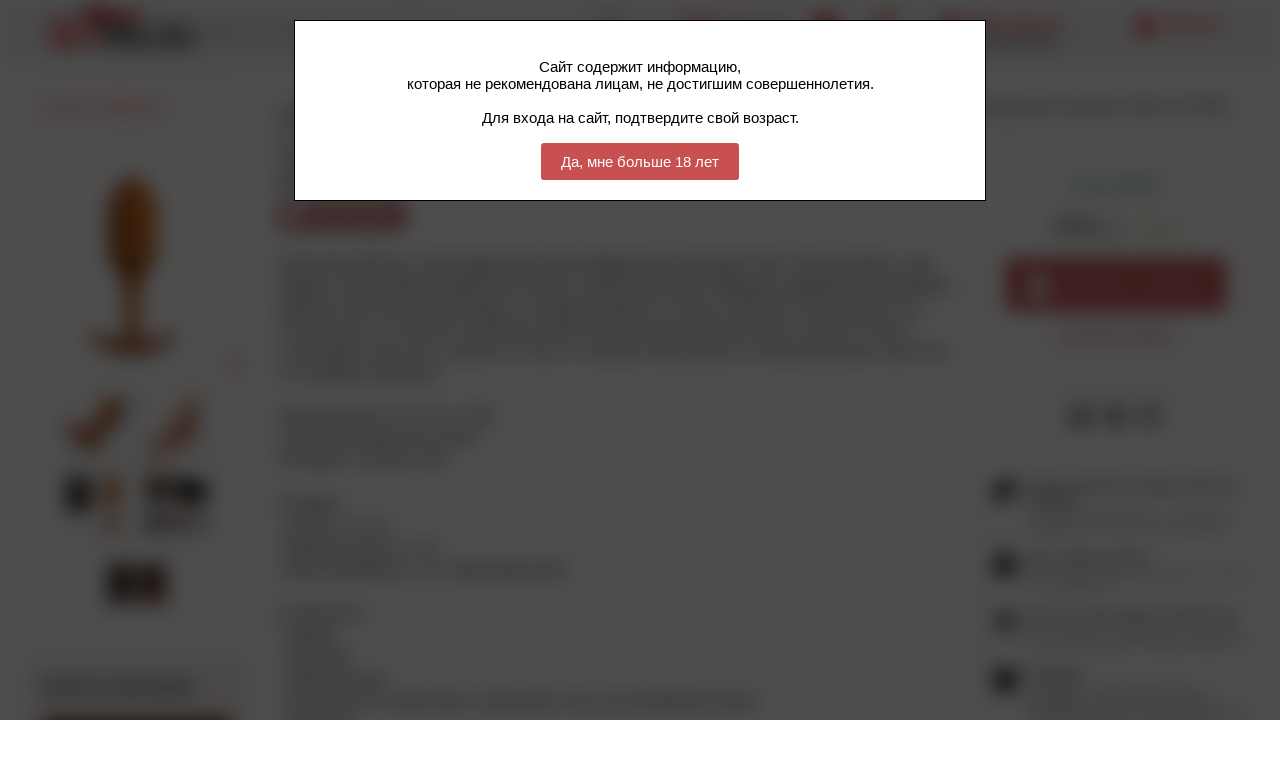

--- FILE ---
content_type: text/html; charset=windows-1251
request_url: https://www.sexmag.ru/products/79597.html
body_size: 14704
content:
<!DOCTYPE html>





<html
  itemscope itemtype="http://schema.org/Product" xmlns:og="http://ogp.me/ns#"
   prefix=
    "og: http://ogp.me/ns# 
     fb: http://ogp.me/ns/fb# 
     product: http://ogp.me/ns/product#"
  
>
<!-- вариант html с микроразметкой Schema.org -->


<head>
<meta charset="windows-1251" />






<meta name="format-detection" content="telephone=no" />

<!-- Верификации -->
<meta name="yandex-verification" content="d1a3dd986ccbdfb2" />
<meta name="yandex-verification" content="4a71ce4e6b5aa789" />
<meta name="cmsmagazine" content="da6fff97e939c441cdcfe050fc7f9559" />
<meta name="it-rating" content="it-rat-ceb3d3c00ecd30fb8e54db2fb9b3fb15" />
<meta name="yandex-verification" content="ecd9af83c0e1fbc3" />
<meta name="yandex-verification" content="6027191b22f29477" />

<title>Анальная пробка &quot;b-Vibe - Snug Plug 2 - Bronze&quot; (со смещенным центром тяжести) (СПЕЦ. ЦЕНА!) от компании SEXMAG.RU</title>



<meta name="description" content="Компания SEXMAG.RU предлагает купить Анальная пробка &quot;b-Vibe - Snug Plug 2 - Bronze&quot; (со смещенным центром тяжести) (СПЕЦ. ЦЕНА!) по приемлемой цене. Также товар Анальная пробка &quot;b-Vibe - Snug Plug 2 - Bronze&quot; (со смещенным центром тяжести) (СПЕЦ. ЦЕНА!) можно приобрести в нашем магазине в Москве." />



<link rel="stylesheet" href="/misc/css/pub_sexmag28.css" />


<link rel="icon" href="/favicon.ico" type="image/x-icon">
<link rel="shortcut icon" href="/favicon.ico" type="image/x-icon">


<script src="/misc/js/dadataru/jquery-1.10.2.min.js"></script>
<script src="/misc/js/dadataru/jquery-migrate-1.4.1.min.js"></script>
<!-- script src="/misc/js/jquery-1.6.4.min.js"></script -->
<script defer src="/misc/js/supermodal.js"></script>
<script defer src="/misc/js/supercssfix.js"></script>
<script src="/misc/js/jquery.maskedinput-1.2.2.js"></script>




<script>
$(document).ready(function(){
  if (screen.width<=1024) {
    $('#DOM_desktop').hide();
    mobile_desktop(1);
  };
});
</script>





<script>
// Общие настройки
var lama = {
  WhatPage: 14,
  name: 'sexmag',
  GlobServerUrl: '/',
  Session: 0,
  ClientEmail: '$ClientEmail;',
  ClientEmailOk: 0,
  AntispamUrl: '/antispam/',
  AntispamDrawTime: 10,
  SearchUrl: '/search/',
  BasketUrl: '/cart/',
  BuyUrl: '/buyone/',
  BuyCaptcha: 1,
  OrderUrl: '/account/orders/',
  DlvUrl: '/dlv/',
  ProdListMode: 2,
//  ImgDomain: 'https://www.sexmag.ru',
  ImgDomain: '',
  folder_image: '/misc/img_pub/sexmag/',
  icon_wait_width: 20, // размеры иконки ожидания
  icon_wait_height: 20,
  form_email: '',
  form_nik: '',
  buyform_city: '',
  buyform_name: '',
  buyform_tel: '',
  buyform_email: '',
  session: 0,
  val_login_ref: '/products/79597.html?p=1',
  val_login_CGI_ID: '687958177446551519_1701380715_1701388907',
  sort_by_price: 0,
  sort_by_price_desc: 0,
  resize_window_response: true,
  quick_search_limit: 7,
  slider_stantard: true
};
var slide_banners={}; // слайд-баннеры


// Переключение версий мобильная/полная
function mobile_desktop (v) {
  var s='&'+getCookie('lama2')+'&';
  s=s.replace(/&Mo&\d*&/,'&');
  s+='Mo&'+v;
  s=s.replace(/^&/,'');
  var date = new Date(new Date().getTime() + 365*24*60*60*1000);
  document.cookie = 'lama2='+s+'; path=/; expires=' + date.toUTCString();
  var url='/products/79597.html?p=1';
  if (url=='') url='/';
  url=
    url.replace(/#.*/,'')
    .replace(/([?&])(_mobile|_rnd)=[^&]*/g, function ($0, $1) { return $1; } )
    .replace(/&&+/g,'&')
    .replace(/\?&+/g,'?');
  url += (!url.match(/\?/) ? '?' : url.match(/[?&]$/) ? '' : '&')+'_rnd='+Math.random();
  document.location.href=url;
};


// Возвращает значение куки
function getCookie(name) {
  var matches = document.cookie.match(new RegExp(
    "(?:^|; )" + name.replace(/([\.$?*|{}\(\)\[\]\\\/\+^])/g, '\\$1') + "=([^;]*)"
  ));
  // return matches ? decodeURIComponent(matches[1]) : '';
  return matches ? matches[1] : '';
}


// Вывод внешнего javascript-кода с указанием частоты обновления в минутах или 0 - всегда обновлять
function inc_js (period, url, charset, defer) {
  var v=new Date();
  v=parseInt( period==0 ? (Math.random()*1000000) : (v.getTime()/(1000*60*period)), 10 );
  if (!url.match(/\?/)) url+='?';
  document.write('<'+'script '+(defer ? 'defer ' : '')+'src="'+url+'&'+v+'" charset="'+charset+'"><'+'/script>');
};

inc_js (15,'/misc/content/scripts2-'+lama.name+'.js','windows-1251');

$(document).ready( function() {
  refresh_basket(0);
});

</script>



</head>

<body><div id="DOM_desktop">





<!-- Yandex.Metrika counter --> <script type="text/javascript" > (function(m,e,t,r,i,k,a){m[i]=m[i]||function(){(m[i].a=m[i].a||[]).push(arguments)}; m[i].l=1*new Date();k=e.createElement(t),a=e.getElementsByTagName(t)[0],k.async=1,k.src=r,a.parentNode.insertBefore(k,a)}) (window, document, "script", "https://mc.yandex.ru/metrika/tag.js", "ym"); ym(37709445, "init", { clickmap:true, trackLinks:true, accurateTrackBounce:true, webvisor:true }); </script> <noscript><div><img src="https://mc.yandex.ru/watch/37709445" style="position:absolute; left:-9999px;" alt="" /></div></noscript> <!-- /Yandex.Metrika counter -->






<!-- Картинка для социалок -->

<div style="position:absolute; left:-10000px; top:0; width:500px"><img src="/misc/images/ready/1451/330_418964.jpg" alt="" /></div>


<div id="DOM_loading" style="display:none"></div>


<div style="position:absolute; left:-10000px; top:0; width:100px">



<!-- hCard -->
<div class="vcard">
<span class="category">Интернет-магазин</span>
<a class="fn org url" href="https://www.sexmag.ru/">SEXMAG.RU</a>
<div class="adr">
  <span class="country-name">Россия</span>,
  <span class="locality">г. Москва</span>,
  <span class="street-address">Ветошный переулок, д. 9</span>,
  <span class="extended-address">ТЦ "Никольский пассаж", 1-й этаж, 3-й бутик справа, магазин "ИНДИГО"</span>
</div>
<a class="email" href="mailto:lavka@sexmag.ru">lavka@sexmag.ru</a>
<span class="geo">
  <span class="latitude"><span class="value-title" title="55.755427"> </span></span>
  <span class="longitude"><span class="value-title" title="37.621288"> </span></span>
</span>
<span class="workhours">ежедневно с 11:00 до 21:00</span>
<img class="photo" src="https://www.sexmag.ru/misc/img_pub/sexmag/logo_mail.png" />
<span class="pricerange">RUB</span>


<div class="tel"><abbr class="value" title="+ 7 (495) 783-00-55"> </abbr></div>


</div>
<!-- /hCard -->



<!-- Schema.org -->
<div itemscope itemtype="http://schema.org/ClothingStore">
  <span itemprop="name">Интернет-магазин SEXMAG.RU"</span>
  <span itemprop="currenciesAccepted">RUB</span>
  <span itemprop="openingHours">Mo-Su 11:00-21:00</span>
  <span itemprop="paymentAccepted">Наличные, кредитные карты, электронные кошельки</span>
  <div itemprop="address" itemscope itemtype="http://schema.org/PostalAddress">
    <span itemprop="addressCountry">Россия</span>
    <span itemprop="addressLocality">Москва</span>
    <span itemprop="streetAddress">Ветошный переулок, 9</span>
  </div>
  <span itemprop="location">ТЦ "Никольский пассаж", 1-й этаж, 3-й бутик справа, магазин "ИНДИГО"</span>
  <div itemprop="geo" itemscope itemtype="http://schema.org/GeoCoordinates">
    <span itemprop="latitude">55.755427</span>
    <span itemprop="longitude">37.621288</span>
  </div>
  <span itemprop="email">lavka@sexmag.ru</span>
  <img itemprop="logo" src="https://www.sexmag.ru/misc/img_pub/sexmag/logo_mail.png" />
  <img itemprop="image" src="https://www.sexmag.ru/misc/img_pub/sexmag/logo_mail.png" />
  <span itemprop="priceRange">RUB</span>
  <a itemprop="sameAs" href="https://www.sexmag.ru/">Главная страница</a>
  <a itemprop="url" href="https://www.sexmag.ru/">Главная страница</a>


  <span itemprop="telephone">+7 495 783–00–55</span>


</div>
<!-- /Schema.org -->



</div>





<!--  OpenGraph+Schema.org -->
<div style="display:none">
<meta property="og:type" content="product">
<meta property="og:title" itemprop="name" content="Анальная пробка &quot;b-Vibe - Snug Plug 2 - Bronze&quot; (со смещенным центром тяжести) (СПЕЦ. ЦЕНА!)" />
<meta property="og:url" content="https://www.sexmag.ru/products/79597.html" />
<a itemprop="url" href="https://www.sexmag.ru/products/79597.html">Страница товара</a>
<a itemprop="sameAs" href="https://www.sexmag.ru/products/79597.html">ID товара</a>
<meta property="og:description"  itemprop="description" content="Анальная пробка из лимитированной серии американского бренда B-Vibe. Внутри пробки - два шарика, при малейшем движении которых в пробке возникает вибрация, дарящая незабываемое удовольствие при использовании. Основание пробки не только позволяет использовать ее в течение дня, но и является удобным ограничителем для безопасной игры. Пробка отлично стимулирует простату у мужчин и точку G у женщин. Выполнена из силикона высшего качества. Не содержит фталатов." />

  <meta property="og:image" content="https://www.sexmag.ru/misc/images/ready/1451/330_418964.jpg" />
  <meta property="og:image:width" content="400" />
  <meta property="og:image:height" content="400" />
  <img itemprop="image" src="https://www.sexmag.ru/misc/images/ready/1451/330_418964.jpg" alt="" />


  <div itemprop="offers" itemscope itemtype="http://schema.org/Offer"> 
  <meta property="product:price:amount" itemprop="price" content="5465.00">
  <meta property="product:price:currency" itemprop="priceCurrency" content="RUB">
  </div>

<meta property="og:locale" content="ru_RU">
<meta property="og:site_name" content="SEXMAG.RU">
</div>
<!--  /OpenGraph+Schema.org -->



<!-- Сервис Dadata.ru для формы "Купить в 1 клик" -->

<script>
  lama.dadata_url="https://suggestions.dadata.ru/suggestions/api/4_1/rs";
  lama.dadata_token="9052546af53b14234bd554cf77ad7317ca4ab434";
  lama.dadata_service=1 ? 1 : 0;
</script>

<link href="/misc/css/dadataru.css" type="text/css" rel="stylesheet" />
<!--[if lt IE 10]>
<script src="/misc/js/dadataru/jquery.xdomainrequest.min.js" charset="utf-8"></script>
<![endif]-->
<script src="/misc/js/dadataru/jquery.suggestions.min.js"></script>

<!-- /Сервис Dadata.ru для формы "Купить в 1 клик" -->





<!-- ВОЗРАСТНОЕ ОГРАНИЧЕНИЕ -->


<style>
#DOM_ready.blur {
  -webkit-filter: blur(10px);
  -moz-filter: blur(10px);
  -o-filter: blur(10px);
  -ms-filter: blur(10px);
  filter: blur(10px);
}
</style>
<script>
$(document).ready(function(){
  if (1==2) age_verification_pass(0);
  var s=getCookie('lama_Av');
  if (1 && s!='1') {
    $('#AgeVerification').show();
    $('#DOM_ready').addClass('blur');
  };
});
</script>



<script>
function age_verification_pass (v) {
  var date = new Date(new Date().getTime() + 365*24*60*60*1000);
  document.cookie = 'lama_Av='+v+'; path=/; expires=' + date.toUTCString();
};
</script>



<div id="AgeVerification" style="display:none; position:fixed; left:0px; top:0px; right:0px; bottom:0px; z-index:10000">
<div style="z-index:1; position:absolute; left:0px; top:0px; right:0px; bottom:0px; background:#000; filter:alpha(opacity=70); -moz-opacity: 0.70; opacity: 0.70"></div>
<div style="width:650px; margin:auto; padding:20px; background:#fff; border:#000 1px solid; position:relative; left:0px; top:0px; z-index:2; margin-top:20px" align="center">
<span class="bigger1 std"><br>
Сайт содержит информацию,<br>
которая не рекомендована лицам, не достигшим совершеннолетия.<br><br>
Для входа на сайт, подтвердите свой возраст.<br><br>
<div class="button" onclick="
  $('#AgeVerification').hide();
  $('#DOM_ready').removeClass('blur');
  age_verification_pass(1);
">Да, мне больше 18 лет</div>
</span></div></div>




<!-- /ВОЗРАСТНОЕ ОГРАНИЧЕНИЕ -->

<div id="DOM_ready" style="display:none; visibility:hidden; min-width:1000px; position:relative; left:0px; top:0px" align="left">


<!-- ШАПКА -->
<div id="page_top" class="watch_click" align="center">
<a href="/" target="_top"><img class="scaled" data-css="margin-left" data-min="28" data-max="128" 

  src="/misc/img_pub/sexmag/logo.gif"
  alt="Sexmag.ru: Секс-шоп и мужское нижнее белье"
 style="display:block; width:301px; height:46px; float:left; border:none; margin-top:3px" /></a>

<!-- КОРЗИНА -->
<span id="my_basket" 
onclick="ym(37709445,'reachGoal','basket-go-to'); document.location.href='/cart/'"
class="js a a_block a_nb"><span class="bigger2 nobr">Корзина: <span class="basket_count">0</span></span><br>
<div class="icon"></div></span>
<!-- Конец КОРЗИНА -->


<!-- МОЙ АККАУНТ -->
<div id="my_account" align="left">
<div id="my_account_tab_outer">
<div id="my_account_tab"><span class="bigger2 nobr a a_nb a_block">Мой аккаунт <div class="popup"></div></span><br>
<span class="smaller2 std nobr">вход/регистрация</span>
<div class="icon"></div></div></div>

<!-- Меню сеанса -->

<!-- Конец Меню сеанса -->


<!-- Форма входа -->

<div id="my_account_login" class="sub" style="width:360px">
<div class="patch"></div>
<div style="padding:18px 20px 25px 20px" align="left">
<form method="post" name="LoginForm" action="/">
<input type="hidden" name="CGI_ID" value="687958177446551519_1701380715_1701388907" />
<input type="hidden" name="login_ref" value="/products/79597.html?p=1" />
<input type="hidden" name="act" value="login" />
<span class="bigger3 std">Вход в магазин</span>
<div style="height:10px"></div>
<div align="center">
<span class="norm std">
E-mail:<div style="height:2px"></div>
<input class="norm lite" type="text" name="login" maxlength="64" value="" style="width:280px" />
<div style="height:10px"></div>
Пароль:<div style="height:2px"></div>
<input class="norm lite" type="password" name="pass" maxlength="32" value="" style="width:280px" />
<div style="height:15px"></div>
<div class="middle" style="display:inline-block; width:170px" align="left">
<label><span class="smaller1 middle"><input type="checkbox" name="store" value="1" />
Запомнить меня</span></label></div><div
style="display:inline-block; width:100px" class="middle" align="right"><div class="buttons" data-suffix=""><div class="submit js" onclick="do_LoginForm(document.LoginForm)"><span class="bigger4 a a_nb a_block">Войти</span></div></div></div>
<div style="height:20px"></div>
<div class="middle" style="display:inline-block; width:115px" align="left">
<span class="js a a_nb a_block smaller1 nobr" onclick="
  $('#my_account_login').hide();
  antispam_set (document.PassForm);
  $('#my_account_pass').show().find('input[name=login]').focus();
">Забыли пароль?</span></div><div
style="display:inline-block; width:155px" class="middle" align="right">
<span class="js a a_nb a_block smaller1 nobr" onclick="
  $('#my_account_login').hide();
  antispam_set (document.RegForm);
  $('#my_account_reg').show().find('input[name=login]').focus();
">Не зарегистрированы?</span></div>
</span></div></form></div></div>

<!-- Конец Форма входа -->


<!-- Форма регистрации -->

<div id="my_account_reg" class="sub" style="width:360px">
<div class="patch"></div>
<div style="padding:18px 20px 25px 20px" align="left">
<form method="post" name="RegForm" id="RegForm" action="/">
<input type="hidden" name="CGI_ID" value="687958177446551519_1701380715_1701388907" />
<input type="hidden" name="login_ref" value="/products/79597.html?p=1" />
<input type="hidden" name="act" value="reg" />
<input type="hidden" name="code_id" value="" />
<span class="bigger3 std">Регистрация</span>
<div style="height:10px"></div>
<div align="center">
<span class="norm">
Ваш e-mail:<div style="height:2px"></div>
<input class="norm lite" type="text" name="login" maxlength="64" value="" style="width:280px" />
<div style="height:8px"></div>
Ваш пароль. Введите два раза:<div style="height:2px"></div>
<input class="norm lite" type="password" name="pass" maxlength="32" value="" style="width:130px" /><img
src="/misc/img_pub/sexmag/ipix.gif" width="9" height="1" alt="" /><input class="norm lite" type="password" name="pass2" maxlength="32" value="" style="width:130px" />
<div style="height:8px"></div>
Введите код с картинки:<div style="height:2px"></div>
<div class="middle" style="display:inline-block; width:146px">
<img class="antispam middle" src="/misc/img_pub/sexmag/ipix.gif" width="60" height="40" alt=""
data-suffix="" data-width="60" data-height="40" data-bg="#fff" data-txt="#000" /></div><input
class="norm lite" type="text" name="code" maxlength="32" value="" style="width:130px" />
<div style="height:15px"></div>
<div class="middle" style="display:inline-block; width:170px" align="left">
<label><span class="smaller1 middle"><input type="checkbox" name="store" value="1" />
Запомнить меня</span></label></div><div
style="display:inline-block; width:100px" class="middle" align="right"><div class="buttons" data-suffix=""><div class="submit js" onclick="do_RegForm(document.RegForm)"><span class="bigger4 a a_nb a_block">Вcё!</span></div></div></div>
</span></div></form></div></div>

<!-- Конец Форма регистрации -->


<!-- Форма восстановления пароля -->

<div id="my_account_pass" class="sub" style="width:360px">
<div class="patch"></div>
<div style="padding:18px 20px 25px 20px" align="left">
<form method="post" name="PassForm" id="PassForm" action="/">
<input type="hidden" name="CGI_ID" value="687958177446551519_1701380715_1701388907" />
<input type="hidden" name="login_ref" value="/products/79597.html?p=1" />
<input type="hidden" name="act" value="pass" />
<input type="hidden" name="code_id" value="" />
<span class="bigger3 std">Восстановление пароля</span>
<div style="height:10px"></div>
<div align="center">
<span class="norm">
Ваш e-mail:<div style="height:2px"></div>
<input class="norm lite" type="text" name="login" maxlength="64" value="" style="width:280px" />
<div style="height:10px"></div>
Введите код с картинки:<div style="height:2px"></div>
<div class="middle" style="display:inline-block; width:146px">
<img class="antispam middle" src="/misc/img_pub/sexmag/ipix.gif" width="60" height="40" alt=""
data-suffix="" data-width="60" data-height="40" data-bg="#fff" data-txt="#000" /></div><input
class="norm lite" type="text" name="code" maxlength="32" value="" style="width:130px" />
<div style="padding:15px 20px 15px 20px" align="left">
<span class="smaller1 gray">Если вы были зарегистирированы, на указанный e-mail будет отправлен пароль.</span>
</div>
<div style="padding:0px 30px 0px 10px" align="right">
<div style="display:inline-block"><div class="buttons" data-suffix=""><div class="submit" onclick="do_PassForm(document.PassForm)"><span class="bigger4 a a_nb a_block">Отправить пароль</span></div></div></div></div>
</span></div></form></div></div>

<!-- Конец Форма восстановления пароля -->


</div>
<!-- Конец МОЙ АККАУНТ -->



<!-- КОНТАКТЫ -->
<a href="/article/map" id="my_contacts" class="block nb mobile0"><span class="norm nobr">Контакты</span><br>
<div class="icon" title="Контакты"></div></a>
<!-- Конец КОНТАКТЫ -->


<!-- ПОМОЩЬ -->
<a href="/article/sexmag_help" id="my_help" class="block nb mobile0"><span class="norm nobr">Информация</span><br>
<div class="icon" title="Вопросы и ответы"></div></a>
<!-- Конец ПОМОЩЬ -->


<!-- МОБИЛЬНАЯ ВЕРСИЯ -->
<div class="mobile0 js" id="my_mobile" onclick="mobile_desktop(1)"><span class="norm nobr a a_nb a_block">Мобильный</span><br>
<div class="icon" title="Мобильная версия"></div></div>
<!-- Конец МОБИЛЬНАЯ ВЕРСИЯ -->


<!-- ПОИСК -->
<form method="get" name="SearchForm" action="/search/">
<div id="search_container">
<input class="scaled" data-css="width" data-min="180" data-max="471" data-win-min="1400" data-win-max="1900" id="search_input" name="text" value="" autocomplete="off" /><div
id="search_button" class="submit" onclick="do_SearchForm(document.SearchForm)"></div>
<div id="search_hint" onclick="document.SearchForm.text.focus()"><span class="smaller1 hidden">Поиск</span></div>
<div id="search_quick" align="left"><div id="search_quick_content"></div></div>
</div>
</form>
<!-- Конец ПОИСК -->


<div class="clear"></div></div>
<!-- Конец ШАПКА -->


<div style="height:64px"></div>



<!-- ОСНОВНАЯ ЧАСТЬ -->
<div id="page_content" class="watch_click"><div style="padding:18px 0px 30px 0px">
<table width="100%" cellpadding="0" cellspacing="0" border="0">
<tr>


<td><div class="scaled" data-css="width" data-min="10" data-max="100"></div></td>



<!-- ЛЕВАЯ КОЛОНКА -->
<td style="width:220px" align="left" valign="top"><div style="width:220px"></div>


<!-- МЕНЮ КАТЕГОРИЙ -->
<div id="cat_menu" class="alt popup">
<script>
inc_js (5,'/misc/content/menu-sexmag.js','windows-1251');
</script>
</div>
<!-- Конец МЕНЮ КАТЕГОРИЙ -->











<!-- ЧАСТЬ ЛЕВОЙ КОЛОНКИ С ВЕРТИКАЛЬНЫМ РАЗДЕЛИТЕЛЕМ -->



<!-- ФИЛЬТР ТОВАРОВ -->
<!-- Форма фильтра -->





<!-- Подкатегории -->





<!-- Поисковые атрибуты -->







<!-- Уточнение категории поиска -->






<!-- Цена от/до -->





<!-- Конец формы фильтра -->


<!-- Конец ФИЛЬТР ТОВАРОВ -->



<!-- ФИЛЬТР ЗАКАЗОВ -->


<!-- Конец ФИЛЬТР ЗАКАЗОВ -->



<!-- ФИЛЬТР БАЛАНСА -->


<!-- Конец ФИЛЬТР БАЛАНСА -->




<!-- Конец ЧАСТЬ ЛЕВОЙ КОЛОНКИ С ВЕРТИКАЛЬНЫМ РАЗДЕЛИТЕЛЕМ -->








<!-- ИЛЛЮСТРАЦИИ ТОВАРА -->

<div style="padding:20px 0 20px 0" align="center">



<div style="display:inline-block; position:relative; left:0px; top:0px" class="js" onclick="zoom_image('gal',240579)" title="Увеличить"><img

  src="/misc/images/ready/3254/181_729281.jpg"
  width="220"
  height="220"


style="display:block; border:none" alt="Анальная пробка &quot;b-Vibe - Snug Plug 2 - Bronze&quot; (со смещенным центром тяжести) (СПЕЦ. ЦЕНА!) " /><img src="/misc/img_pub/sexmag/zoom.png" style="display:block; width:18px; height:18px; position:absolute; z-index:2; right:2px; bottom:2px" alt="" /></div><br>
<script>
zoom_image_add({
  key: 'gal',
  id: 240579,
  big_url: '/misc/images/base/240/579_729281.jpg',
  big_x: 700,
  big_y: 700,
  medium_url: '/misc/images/base/240/579_729281.jpg',
  medium_x: 700,
  medium_y: 700,
  icon_url: '/misc/images/ready/3254/182_729281.jpg',
  icon_x: 110,
  icon_y: 80,
  rem: ''
});
</script>
<img class="js middle image" onclick="zoom_image('gal',240580)" title="Увеличить" 

  src="/misc/images/ready/3254/183_84866.jpg"
  width="70"
  height="70"
  style="margin:8px 3px 0 3px"

alt="Анальная пробка &quot;b-Vibe - Snug Plug 2 - Bronze&quot; (со смещенным центром тяжести) (СПЕЦ. ЦЕНА!) " /> <script>
zoom_image_add({
  key: 'gal',
  id: 240580,
  big_url: '/misc/images/base/240/580_84866.jpg',
  big_x: 700,
  big_y: 700,
  medium_url: '/misc/images/base/240/580_84866.jpg',
  medium_x: 700,
  medium_y: 700,
  icon_url: '/misc/images/ready/3254/184_84866.jpg',
  icon_x: 110,
  icon_y: 80,
  rem: ''
});
</script>
<img class="js middle image" onclick="zoom_image('gal',240581)" title="Увеличить" 

  src="/misc/images/ready/3254/185_773468.jpg"
  width="70"
  height="70"
  style="margin:8px 3px 0 3px"

alt="Анальная пробка &quot;b-Vibe - Snug Plug 2 - Bronze&quot; (со смещенным центром тяжести) (СПЕЦ. ЦЕНА!) " /> <script>
zoom_image_add({
  key: 'gal',
  id: 240581,
  big_url: '/misc/images/base/240/581_773468.jpg',
  big_x: 700,
  big_y: 700,
  medium_url: '/misc/images/base/240/581_773468.jpg',
  medium_x: 700,
  medium_y: 700,
  icon_url: '/misc/images/ready/3254/186_773468.jpg',
  icon_x: 110,
  icon_y: 80,
  rem: ''
});
</script>
<img class="js middle image" onclick="zoom_image('gal',240582)" title="Увеличить" 

  src="/misc/images/ready/3254/187_319609.jpg"
  width="70"
  height="70"
  style="margin:8px 3px 0 3px"

alt="Анальная пробка &quot;b-Vibe - Snug Plug 2 - Bronze&quot; (со смещенным центром тяжести) (СПЕЦ. ЦЕНА!) " /> <script>
zoom_image_add({
  key: 'gal',
  id: 240582,
  big_url: '/misc/images/base/240/582_319609.jpg',
  big_x: 700,
  big_y: 700,
  medium_url: '/misc/images/base/240/582_319609.jpg',
  medium_x: 700,
  medium_y: 700,
  icon_url: '/misc/images/ready/3254/188_319609.jpg',
  icon_x: 110,
  icon_y: 80,
  rem: ''
});
</script>
<img class="js middle image" onclick="zoom_image('gal',240583)" title="Увеличить" 

  src="/misc/images/ready/3254/189_205479.jpg"
  width="70"
  height="70"
  style="margin:8px 3px 0 3px"

alt="Анальная пробка &quot;b-Vibe - Snug Plug 2 - Bronze&quot; (со смещенным центром тяжести) (СПЕЦ. ЦЕНА!) " /> <script>
zoom_image_add({
  key: 'gal',
  id: 240583,
  big_url: '/misc/images/base/240/583_205479.jpg',
  big_x: 700,
  big_y: 700,
  medium_url: '/misc/images/base/240/583_205479.jpg',
  medium_x: 700,
  medium_y: 700,
  icon_url: '/misc/images/ready/3254/190_205479.jpg',
  icon_x: 110,
  icon_y: 80,
  rem: ''
});
</script>
<img class="js middle image" onclick="zoom_image('gal',240584)" title="Увеличить" 

  src="/misc/images/ready/3254/191_35038.jpg"
  width="70"
  height="70"
  style="margin:8px 3px 0 3px"

alt="Анальная пробка &quot;b-Vibe - Snug Plug 2 - Bronze&quot; (со смещенным центром тяжести) (СПЕЦ. ЦЕНА!) " /> <script>
zoom_image_add({
  key: 'gal',
  id: 240584,
  big_url: '/misc/images/base/240/584_35038.jpg',
  big_x: 700,
  big_y: 700,
  medium_url: '/misc/images/base/240/584_35038.jpg',
  medium_x: 700,
  medium_y: 700,
  icon_url: '/misc/images/ready/3254/192_35038.jpg',
  icon_x: 110,
  icon_y: 80,
  rem: ''
});
</script></div>

<!-- Конец ИЛЛЮСТРАЦИИ ТОВАРА -->




<!-- НОВОСТИ -->

<div style="margin-top:20px; width:190px; border-radius:8px; background:#f5ebeb; border:none; padding:20px 15px 15px 15px" align="left">
<a class="std block" href="/news_list/" style="display:block">
<span class="bigger3">Новости магазина</span>
</a>
<div style="height:20px"></div>

<span class="smaller1">
<a href="/article/223/" class="std block">    
<img class="load" src="/misc/img_pub/sexmag/ipix.gif" data-src="/misc/images/ready/3428/447_640255.jpg"
style="width:188px; height:110px; display:block; border:#fff 1px solid" alt="" />
<div style="height:5px"></div>График работы магазина в праздничные дни.</a></span>
<div style="height:20px"></div>

<span class="smaller1">
<a href="/article/244/" class="std block">    
<img class="load" src="/misc/img_pub/sexmag/ipix.gif" data-src="/misc/images/ready/3137/302_28841.jpg"
style="width:188px; height:110px; display:block; border:#fff 1px solid" alt="" />
<div style="height:5px"></div>Временно не доступна доставка службой Боксберри.</a></span>
<div style="height:20px"></div>

<div align="right">
<span class="bigger2"><a class="block" href="/news_list/">Все новости</a></span>
<div style="height:6px"></div>
<span class="smaller1 js a a_block" onclick="modal_dlv()">Подпишись на новости!</span>
</div>
</div>

<!-- Конец НОВОСТИ -->




<!-- СТАТЬИ -->

<!-- Конец СТАТЬИ -->




<!-- ПАРТНЕРСКИЙ БЛОК #2 -->
<div style="padding:15px 0 15px 0" align="left">

</div>
<!-- Конец ПАРТНЕРСКИЙ БЛОК #2 -->








</td>
<!-- Конец ЛЕВАЯ КОЛОНКА -->



<td><div class="scaled" data-css="width" data-min="20" data-max="80"></div></td>



<!-- ЦЕНТРАЛЬНАЯ КОЛОНКА -->
<td style="width:100%" align="left" valign="top">



<script>
$(document).ready( function() {
  $('div.pub').each( function(n,el) {
    if ($(el).find('span:eq(0)').html().match(/^\s*(<br>)*\s*$/)) $(el).hide();
  });
});
</script>

<div style="height:15px"></div>

<!-- ЛИНЕЙКА -->

<div class="crumbs" itemscope itemtype="https://schema.org/BreadcrumbList"><span class="crumbs">
<span itemprop="itemListElement" itemscope itemtype="https://schema.org/ListItem">
  <a class="crumbs" href="/" itemprop="item"
  ><span itemprop="name">Главная</span><meta itemprop="position" content="0" /></a>
</span>
<span class="crumbs space"></span>


 
  
  
  <span itemprop="itemListElement" itemscope itemtype="https://schema.org/ListItem">
  <a class="crumbs"  href="/sex/" itemprop="item"
  ><span itemprop="name">Для секса</span><meta itemprop="position" content="1" /></a>
  </span>
  <span class="crumbs space"></span>

  
  
  <span itemprop="itemListElement" itemscope itemtype="https://schema.org/ListItem">
  <a class="crumbs"  href="/sex/analtoys/" itemprop="item"
  ><span itemprop="name">Игрушки анальные</span><meta itemprop="position" content="2" /></a>
  </span>
  <span class="crumbs space"></span>

  
  
  <span itemprop="itemListElement" itemscope itemtype="https://schema.org/ListItem">
  <a class="crumbs" id="CrumbsCat" href="/sex/analtoys/plug/" itemprop="item"
  ><span itemprop="name">Пробки</span><meta itemprop="position" content="3" /></a>
  </span>
  <span class="crumbs space"></span>


<span itemprop="itemListElement" itemscope itemtype="https://schema.org/ListItem">
  <a style="display:none" href="/products/79597.html" itemprop="item"> </a>
  <span class="crumbs last" itemprop="name">Анальная пробка &quot;b-Vibe - Snug Plug 2 - Bronze&quot; (со смещенным центром тяжести) (СПЕЦ. ЦЕНА!)</span>
  <meta itemprop="position" content="4" />
</span>
</span></div>
<div style="height:10px"></div>
<!-- Конец ЛИНЕЙКА -->



<!-- ДВУХКОЛОННЫЙ БЛОК -->
<div style="padding-right:300px; position:relative; left:0px; top:0px; min-height:700px">



<!-- ПРАВАЯ КОЛОНКА -->
<div style="width:285px; position:absolute; right:0px; top:0px; float:right; margin-left:-300px" align="right">



<!-- В КОРЗИНУ -->




<div class="prod_offer_owner" id="prod_offer_79597784345540"
style="width:270px; border-radius:8px; border:#ff8484 1px solid; margin-bottom:20px; padding:30px 5px 30px 5px"
align="center">

<div class="prod_variant prod_variant_79597" style="display:none"
data-key="79597784345540"
data-parent_id="79597"
data-id="79597"
data-artic="BV-042"
data-enabled=1
data-title="Анальная пробка &quot;b-Vibe - Snug Plug 2 - Bronze&quot; (со смещенным центром тяжести) (СПЕЦ. ЦЕНА!)"
data-head_title=""
data-variant_title=""
data-basket="0"
data-price_old="0"
data-price="5465"
data-digit="0"
data-spec="1"
data-sale="0"
data-count="1"
data-kitset=""
></div>

  
  


<div class="prod_offer_big"></div>

</div>


<script>
$(document).ready(function(){
  $('#PricerLabel').show().find('span').html(
    5465==5465 ? '5465 руб.' : 'от 5465 до 5465 руб.'
  );
});
</script>

<!-- Конец В КОРЗИНУ -->



<div style="padding:0 0 15px 0" align="center"><span class="bigger4"><noindex>
<script>
var blog_domain=window.location.protocol+'//'+window.location.hostname;
var blog_url=blog_domain+"/products/79597.html";
var blog_title="Анальная пробка &quot;b-Vibe - Snug Plug 2 - Bronze&quot; (со смещенным центром тяжести) (СПЕЦ. ЦЕНА!)";
var blog_img="https://www.sexmag.ru/misc/images/ready/1451/330_418964.jpg";
document.write(






//'<noindex><a rel="nofollow" href="https://www.facebook.com/sharer/sharer.php?'+
//  'u='+encodeURIComponent(blog_url)+
//  '" class="icon_owner" target="_blank" title="Facebook"><div class="icon_ icon_social_fb"></div></a></noindex> '+

'<noindex><a rel="nofollow" href="https://twitter.com/share?'+
  'url='+encodeURIComponent(blog_url)+
  '&text='+encodeURIComponent(blog_title)+
  '" class="icon_owner" target="_blank" title="Twitter"><div class="icon_ icon_social_tw"></div></a></noindex> '+

'<noindex><a rel="nofollow" href="https://vk.com/share.php?'+
  'url='+encodeURIComponent(blog_url)+
  '&title='+encodeURIComponent(blog_title)+
  '&image='+encodeURIComponent(blog_img)+
  '&noparse=true'+
  '" class="icon_owner" target="_blank" title="ВКонтакте"><div class="icon_ icon_social_vk"></div></a></noindex> '+

'<noindex><a rel="nofollow" href="https://plus.google.com/share?'+
  'url='+encodeURIComponent(blog_url)+
  '" class="icon_owner" target="_blank" title="Google+"><div class="icon_ icon_social_google"></div></a></noindex>'+

(navigator.share ?
  ' <div class="icon_owner js" style="display:inline-block" onclick="navigator.share({ '+
  ' title: \''+blog_title+'\', '+
  ' url: \''+blog_url+'\' '+
  '})" title="Поделиться"><div class="icon_ icon_social_share"></div></div>'
  : '')







);
</script>
</noindex>
</span></div>



<!-- ПРЕИМУЩЕСТВА -->
<div style="width:267px; background:transparent url(/misc/img_pub/sexmag/col_divider_right.png) no-repeat left top; padding:30px 0px 20px 15px; background-size:56px 100%" align="left">

<div class="icon_ icon_advantage_brand" style="float:left"></div>
<div style="float:right; width:230px; padding-top:3px">
<span class="smaller1 std">Только подлинные товары известных брендов</span>
<div style="height:4px"></div>
<span class="smaller2 gray tight">Мы гарантируем качество и подлинность каждой вещи, которую вы у нас купите.</span>
</div>
<div class="clear" style="height:15px"></div>

<div class="icon_ icon_advantage_stock" style="float:left"></div>
<div style="float:right; width:230px; padding-top:3px">
<span class="smaller1 std">Весь товар в наличии</span>
<div style="height:4px"></div>
<span class="smaller2 gray tight">Мы отправим заказ без задержки в течение нескольких дней.</span>
</div>
<div class="clear" style="height:15px"></div>

<div class="icon_ icon_advantage_delivery" style="float:left"></div>
<div style="float:right; width:230px; padding-top:3px">
<span class="smaller1 std">Бесплатная доставка по всей России</span>
<div style="height:4px"></div>
<span class="smaller2 gray tight">У вас всегда есть возможность получить бесплатную доставку товаров SEXMAG.RU.</span>
</div>
<div class="clear" style="height:15px"></div>

<div class="icon_ icon_advantage_fitting" style="float:left"></div>
<div style="float:right; width:230px; padding-top:3px">
<span class="smaller1 std">Примерка</span>
<div style="height:4px"></div>
<span class="smaller2 gray tight">Примеряйте и оплачивайте только подходящие товары. При курьерской доставке Вы можете примерить вещи перед покупкой и взять лишь понравившиеся.</span>
</div>
<div class="clear" style="height:15px"></div>

</div>
<!-- Конец ПРЕИМУЩЕСТВА -->



</div>
<!-- Конец ПРАВАЯ КОЛОНКА -->




<!-- ЗАГОЛОВОК -->
<h1><span class="bigger4 title middle">Анальная пробка &quot;b-Vibe - Snug Plug 2 - Bronze&quot; (со смещенным центром тяжести) (СПЕЦ. ЦЕНА!)
</span></h1>

<div id="PricerLabel" style="display:none; padding-top:10px">
<span class="bigger3" style="color:#fff; display:inline-block; background:#c87878 url(/misc/img_pub/sexmag/bg_pricer.png) no-repeat 6px top; padding:6px 15px 6px 34px; border-radius:6px">
</span></div>
<!-- Конец ЗАГОЛОВОК -->










<!-- МИНИ-АННОТАЦИЯ -->
<div class="pub" style="padding-top:20px"><span class="bigger1 std">
Анальная пробка из лимитированной серии американского бренда B-Vibe. Внутри пробки - два шарика, при малейшем движении которых в пробке возникает вибрация, дарящая незабываемое удовольствие при использовании. Основание пробки не только позволяет использовать ее в течение дня, но и является удобным ограничителем для безопасной игры. Пробка отлично стимулирует простату у мужчин и точку G у женщин. Выполнена из силикона высшего качества. Не содержит фталатов.</span></div>
<!-- Конец МИНИ-АННОТАЦИЯ -->



<!-- РАЗМЕРНАЯ ТАБЛИЦА -->






<div id="SizeTableContainer" style="float:right; padding:20px 30px 20px 20px; display:none"></div>
<!-- Конец РАЗМЕРНАЯ ТАБЛИЦА -->




<!-- АННОТАЦИЯ -->
<div class="pub" style="padding-top:20px"><span class="bigger1 std">
Производитель: B.C.B.V.I, США<br>Страна производства: Китай<br>Материал: силикон, ABS<br><br>Размеры:<br>• длина: 11,5 см.<br>• рабочая длина: 11 см.<br>• рабочий диаметр: 3 см. (максимальный)<br><br>В комплекте:<br>• пробка<br>• наклейка<br>• набор значков<br>• инструкция по подготовке к анальному сексу (на английском языке)<br>• открытка<br>• дорожный чехол на молнии<br><br>Не рекомендуется использовать пробку со смазками на силиконовой основе.</span></div>
<!-- Конец АННОТАЦИЯ -->





<!-- АТРИБУТЫ -->

<div style="padding-top:30px"><span class="norm std"> Бренд секс-товаров:

<a href="/sbrand/b-vibe/">b-Vibe </a>
</span></div>
<!-- Конец АТРИБУТЫ -->



<!-- КОМПЛЕКТ -->

<!-- Конец КОМПЛЕКТ -->



<!-- ОСНОВНОЕ ОПИСАНИЕ -->
<div class="pub" style="padding-top:30px">
<span class="bigger1 std"></span>
</div>
<!-- Конец ОСНОВНОЕ ОПИСАНИЕ -->




<!-- РАЗМЕРНАЯ ТАБЛИЦА-2 -->
<div id="SizeTableContainer_tiny" style="padding-top:25px; display:none"></div>
<!-- Конец РАЗМЕРНАЯ ТАБЛИЦА-2 -->




<!-- МАТЕРИАЛЫ -->

<!-- Конец МАТЕРИАЛЫ -->




<!-- СМ.ТАКЖЕ -->

<!-- Конец СМ.ТАКЖЕ -->




<!-- КАТЕГОРИИ -->

<div style="padding-top:25px"><span class="norm std">Этот товар присутствует в категориях:
<span class="disabled">

<div style="height:6px"></div>
<a href="/sex/">Для секса</a> &gt; <a href="/sex/analtoys/">Игрушки анальные</a> &gt; <a href="/sex/analtoys/plug/">Пробки</a>
</span></span></div>
<!-- Конец КАТЕГОРИИ -->



<div class="clear"></div>









<!-- РЕКОМЕНДУЕМ -->


<img class="divider" src="/misc/img_pub/sexmag/list_divider.png" alt="" style="padding-top:40px" />
<div style="padding:0px 0 0 0px">
<div style="padding:0 0 14px 20px"><span class="bigger3 title">С этим товаром рекомендуем:</span></div>
<div class="ProdSlider_owner" align="center">
<div class="ProdSlider_container">
<div class="ProdSlider_inner"><span class="nobr">
<div class="ProdSlider_item" align="center"><span style="white-space:normal" class="smaller1 std">
<a class="block std" href="/products/50905.html"><img alt="" src="/misc/images/ready/1432/518_216158.jpg" width="99" height="99"
style="border:none; margin-bottom:2px" /><br>
<span class="norm">Анальная пробка &quot;b-Vibe - Trio Black&quot; (с вибрацией) (СПЕЦ. ЦЕНА!)</span></a>

<div style="padding-top:2px"> 14240 руб.</div>

</span></div><div class="ProdSlider_item" align="center"><span style="white-space:normal" class="smaller1 std">
<a class="block std" href="/products/70642.html"><img alt="" src="/misc/images/ready/1434/467_740057.jpg" width="100" height="100"
style="border:none; margin-bottom:2px" /><br>
<span class="norm">Анальная пробка &quot;b-Vibe - Twist Green&quot; (с вибрацией)</span></a>

<div style="padding-top:2px"> 10100 руб.</div>

</span></div><div class="ProdSlider_item" align="center"><span style="white-space:normal" class="smaller1 std">
<a class="block std" href="/products/70641.html"><img alt="" src="/misc/images/ready/1434/468_536810.jpg" width="100" height="100"
style="border:none; margin-bottom:2px" /><br>
<span class="norm">Анальная пробка &quot;b-Vibe - Swirl Orange&quot; (с вибрацией)</span></a>

<div style="padding-top:2px"> 9850 руб.</div>

</span></div><div class="ProdSlider_item" align="center"><span style="white-space:normal" class="smaller1 std">
<a class="block std" href="/products/60624.html"><img alt="" src="/misc/images/ready/1445/941_272196.jpg" width="100" height="100"
style="border:none; margin-bottom:2px" /><br>
<span class="norm">Анальная пробка &quot;b-Vibe - Rimming Petit Black&quot; (с эффектом римминга) (СПЕЦ. ЦЕНА!)</span></a>

<div style="padding-top:2px"> 14900 руб.</div>

</span></div></span></div></div>
<div class="ProdSlider_back"></div>
<div class="ProdSlider_forw"></div>
</div></div>
<!-- Конец РЕКОМЕНДУЕМ -->




<!-- ТАКЖЕ ПОКУПАЮТ -->

<!-- Конец ТАКЖЕ ПОКУПАЮТ -->



<!-- ТОВАРЫ СО СКИДКОЙ -->



<img class="divider" src="/misc/img_pub/sexmag/list_divider.png" alt="" style="padding-top:40px" />
<div style="padding:0px 0 0 0px">
<div style="padding:0 0 14px 20px"><span class="bigger3 title">Сегодня со скидкой:</span></div>
<div class="ProdSlider_owner" align="center">
<div class="ProdSlider_container">
<div class="ProdSlider_inner"><span class="nobr">
<div class="ProdSlider_item" align="center"><span style="white-space:normal" class="smaller1 std">
<a class="block std" href="/products/53522.html?var=53522"><img alt="" src="/misc/images/ready/1433/711_394222.jpg" width="100" height="100"
style="border:none; margin-bottom:2px" /><br>
<span class="norm">Анальная пробка &quot;Glass Intruder Black Glass Butt Plug&quot; (стеклянная) (СКИДКА!)</span></a>

<div style="height:5px"></div>

<span class="bigger2 hidden" style="text-decoration:line-through">&nbsp;1950&nbsp;</span>

<span class="nb smaller2"><span class="bigger2">975</span> руб.</span>
</span></div><div class="ProdSlider_item" align="center"><span style="white-space:normal" class="smaller1 std">
<a class="block std" href="/products/37742.html?var=37743"><img alt="" src="/misc/images/ready/1433/386_975887.jpg" width="100" height="100"
style="border:none; margin-bottom:2px" /><br>
<span class="norm">Анальная пробка с кристаллом &quot;Gold - Emerald&quot; (СКИДКА!)</span></a>

<div style="height:5px"></div>
<div class="input input_smaller1 input_lite" style="width:150px"><span class="smaller1 std nobr">малая, 7,5 х 3 см.</span></div>

<div style="height:5px"></div>

<span class="bigger2 hidden" style="text-decoration:line-through">&nbsp;1100&nbsp;</span>

<span class="nb smaller2"><span class="bigger2">880</span> руб.</span>
</span></div><div class="ProdSlider_item" align="center"><span style="white-space:normal" class="smaller1 std">
<a class="block std" href="/products/61729.html?var=61729"><img alt="" src="/misc/images/ready/1434/751_622194.jpg" width="100" height="100"
style="border:none; margin-bottom:2px" /><br>
<span class="norm">Анальная пробка &quot;Renegade - Rumble&quot; (с вибрацией) (СКИДКА!)</span></a>

<div style="height:5px"></div>

<span class="bigger2 hidden" style="text-decoration:line-through">&nbsp;8200&nbsp;</span>

<span class="nb smaller2"><span class="bigger2">4100</span> руб.</span>
</span></div><div class="ProdSlider_item" align="center"><span style="white-space:normal" class="smaller1 std">
<a class="block std" href="/products/53324.html?var=53324"><img alt="" src="/misc/images/ready/1434/735_409610.jpg" width="100" height="100"
style="border:none; margin-bottom:2px" /><br>
<span class="norm">Анальная ребристая пробка с кристаллом &quot;Gold - Red&quot; (СКИДКА!)</span></a>

<div style="height:5px"></div>
<div class="input input_smaller1 input_lite" style="width:150px"><span class="smaller1 std nobr">малая, 7,5 х 3 см.</span></div>

<div style="height:5px"></div>

<span class="bigger2 hidden" style="text-decoration:line-through">&nbsp;1200&nbsp;</span>

<span class="nb smaller2"><span class="bigger2">840</span> руб.</span>
</span></div><div class="ProdSlider_item" align="center"><span style="white-space:normal" class="smaller1 std">
<a class="block std" href="/products/63913.html?var=63913"><img alt="" src="/misc/images/ready/1436/858_989034.jpg" width="100" height="100"
style="border:none; margin-bottom:2px" /><br>
<span class="norm">Анальный стимулятор / елочка &quot;Anal Munition - Huge Butt Plug 9&quot; (СКИДКА!)</span></a>

<div style="height:5px"></div>

<span class="bigger2 hidden" style="text-decoration:line-through">&nbsp;2750&nbsp;</span>

<span class="nb smaller2"><span class="bigger2">1925</span> руб.</span>
</span></div><div class="ProdSlider_item" align="center"><span style="white-space:normal" class="smaller1 std">
<a class="block std" href="/products/41388.html?var=41388"><img alt="" src="/misc/images/ready/1728/326_30028.jpg" width="100" height="100"
style="border:none; margin-bottom:2px" /><br>
<span class="norm">Презервативы &quot;My.Size - 47&quot;</span></a>

<div style="height:5px"></div>
<div class="input input_smaller1 input_lite" style="width:150px"><span class="smaller1 std nobr">3 шт., срок годности 05/26</span></div>

<div style="height:5px"></div>

<span class="bigger2 hidden" style="text-decoration:line-through">&nbsp;1010&nbsp;</span>

<span class="nb smaller2"><span class="bigger2">505</span> руб.</span>
</span></div><div class="ProdSlider_item" align="center"><span style="white-space:normal" class="smaller1 std">
<a class="block std" href="/products/63883.html?var=63883"><img alt="" src="/misc/images/ready/1432/454_246574.jpg" width="100" height="100"
style="border:none; margin-bottom:2px" /><br>
<span class="norm">Наручники &quot;Silicone Submissions Wrist Cuffs - Pink&quot; (СКИДКА!)</span></a>

<div style="height:5px"></div>

<span class="bigger2 hidden" style="text-decoration:line-through">&nbsp;1500&nbsp;</span>

<span class="nb smaller2"><span class="bigger2">1050</span> руб.</span>
</span></div><div class="ProdSlider_item" align="center"><span style="white-space:normal" class="smaller1 std">
<a class="block std" href="/products/41392.html?var=41392"><img alt="" src="/misc/images/ready/1737/641_761708.jpg" width="100" height="100"
style="border:none; margin-bottom:2px" /><br>
<span class="norm">Презервативы &quot;My.Size - 53&quot;</span></a>

<div style="height:5px"></div>
<div class="input input_smaller1 input_lite" style="width:150px"><span class="smaller1 std nobr">3 шт., срок годности 05/26</span></div>

<div style="height:5px"></div>

<span class="bigger2 hidden" style="text-decoration:line-through">&nbsp;1010&nbsp;</span>

<span class="nb smaller2"><span class="bigger2">505</span> руб.</span>
</span></div><div class="ProdSlider_item" align="center"><span style="white-space:normal" class="smaller1 std">
<a class="block std" href="/products/63879.html?var=63879"><img alt="" src="/misc/images/ready/1433/295_833136.jpg" width="100" height="100"
style="border:none; margin-bottom:2px" /><br>
<span class="norm">Кляп-шар &quot;Sinful - Ball Gag Pink&quot; (СКИДКА!)</span></a>

<div style="height:5px"></div>

<span class="bigger2 hidden" style="text-decoration:line-through">&nbsp;1450&nbsp;</span>

<span class="nb smaller2"><span class="bigger2">1015</span> руб.</span>
</span></div><div class="ProdSlider_item" align="center"><span style="white-space:normal" class="smaller1 std">
<a class="block std" href="/products/89025.html?var=89025"><img alt="" src="/misc/images/ready/2655/979_974473.jpg" width="100" height="100"
style="border:none; margin-bottom:2px" /><br>
<span class="norm">Комплект &quot;Toyfa 704012&quot; (ремни (4шт) + плетка + наручники + оковы + маска) (СКИДКА!)</span></a>

<div style="height:5px"></div>

<span class="bigger2 hidden" style="text-decoration:line-through">&nbsp;2590&nbsp;</span>

<span class="nb smaller2"><span class="bigger2">2070</span> руб.</span>
</span></div><div class="ProdSlider_item" align="center"><span style="white-space:normal" class="smaller1 std">
<a class="block std" href="/products/66042.html?var=66042"><img alt="" src="/misc/images/ready/2620/150_20534.jpg" width="100" height="100"
style="border:none; margin-bottom:2px" /><br>
<span class="norm">Трусы-стринги &quot;2110873&quot; (комплект 7 шт.)</span><br>Svenjoyment / Мультиколор</a>

<div style="height:5px"></div>

<span class="bigger2 hidden" style="text-decoration:line-through">&nbsp;2300&nbsp;</span>

<span class="nb smaller2"><span class="bigger2">1610</span> руб.</span>
</span></div><div class="ProdSlider_item" align="center"><span style="white-space:normal" class="smaller1 std">
<a class="block std" href="/products/77246.html?var=77246"><img alt="" src="/misc/images/ready/1433/388_332684.jpg" width="76" height="100"
style="border:none; margin-bottom:2px" /><br>
<span class="norm">Сменный фильтр для масок &quot;Barcode Berlin - Breathe Easy&quot;</span><br>Barcode Berlin / Белый</a>

<div style="height:5px"></div>

<span class="bigger2 hidden" style="text-decoration:line-through">&nbsp;1100&nbsp;</span>

<span class="nb smaller2"><span class="bigger2">600</span> руб.</span>
</span></div><div class="ProdSlider_item" align="center"><span style="white-space:normal" class="smaller1 std">
<a class="block std" href="/products/41394.html?var=41394"><img alt="" src="/misc/images/ready/1735/870_457198.jpg" width="100" height="100"
style="border:none; margin-bottom:2px" /><br>
<span class="norm">Презервативы &quot;My.Size - 57&quot;</span></a>

<div style="height:5px"></div>
<div class="input input_smaller1 input_lite" style="width:150px"><span class="smaller1 std nobr">3 шт. срок годности 05/26</span></div>

<div style="height:5px"></div>

<span class="bigger2 hidden" style="text-decoration:line-through">&nbsp;1010&nbsp;</span>

<span class="nb smaller2"><span class="bigger2">505</span> руб.</span>
</span></div><div class="ProdSlider_item" align="center"><span style="white-space:normal" class="smaller1 std">
<a class="block std" href="/products/89022.html?var=89022"><img alt="" src="/misc/images/ready/2655/864_532124.jpg" width="100" height="100"
style="border:none; margin-bottom:2px" /><br>
<span class="norm">Комплект &quot;Toyfa 704015&quot; (наручники, оковы на ноги, кольцо, 4 фиксирующих ремня) (СКИДКА!)</span></a>

<div style="height:5px"></div>

<span class="bigger2 hidden" style="text-decoration:line-through">&nbsp;2300&nbsp;</span>

<span class="nb smaller2"><span class="bigger2">1840</span> руб.</span>
</span></div><div class="ProdSlider_item" align="center"><span style="white-space:normal" class="smaller1 std">
<a class="block std" href="/products/49538.html?var=49538"><img alt="" src="/misc/images/ready/2657/659_998762.jpg" width="100" height="100"
style="border:none; margin-bottom:2px" /><br>
<span class="norm">Вакуумная помпа &quot;Discovery Racer - Purple&quot; (СКИДКА!)</span></a>

<div style="height:5px"></div>

<span class="bigger2 hidden" style="text-decoration:line-through">&nbsp;2100&nbsp;</span>

<span class="nb smaller2"><span class="bigger2">1050</span> руб.</span>
</span></div></span></div></div>
<div class="ProdSlider_back"></div>
<div class="ProdSlider_forw"></div>
</div></div>

<!-- Конец ТОВАРЫ СО СКИДКОЙ -->



 <!-- Конец If (_list_current;>1) -->





<!-- ОТЗЫВЫ -->
<img class="divider" src="/misc/img_pub/sexmag/list_divider.png" alt="" style="padding-top:40px" />
<div style="padding:0px 0 0 20px; position:relative; z-index:2">
<span class="nobr">
<span class="bigger3 std">Отзывы на товар</span>
<div class="button_lite" onclick="modal_comment()" style="margin-left:50px">Оставить отзыв</div>
</span>
</div>

<div style="padding:25px 0 20px 70px"><span class="norm std">
Пока нет ни одного отзыва.<br>
Ваш отзыв будет первым!
</span></div>

<!-- ЛИСТАЛКА -->

<!-- Конец ЛИСТАЛКА -->

<div style="height:20px"></div>
<!-- Конец ОТЗЫВЫ -->




</div>
<!-- Конец ДВУХКОЛОННЫЙ БЛОК -->




<!-- ФОРМА ОТЗЫВА -->
<div id="ModalComment" style="display:none" align="center">
<div class="modal_head">
<div class="modal_close" onclick="superModalClose(false)"></div>
Новый отзыв
<div class="clear"></div></div>

<div class="complete"  style="display:none; padding:50px 20px 50px 20px">
<span class="norm std">
Ваш отзыв будет проверен и размещён модератором.<br>
Спасибо!<br>
</span>
<div style="height:30px"></div>
<div class="modal_button" onclick="superModalClose(false)">Закрыть</div>
</div>

<div class="container" style="padding:5px 20px 30px 20px">
<form name="CommentForm" id="CommentForm">
<input type="hidden" name="act" value="comment" />
<input type="hidden" name="ajax" value="1" />
<input type="hidden" name="utf8" value="1" />
<input type="hidden" name="code_id" value="" />
<div align="left" style="padding-bottom:1px"><span class="asterisk">*</span> <span class="smaller2 hidden">Обязательные поля</span></div>
<span class="alert norm error">&nbsp;</span><div style="height:10px"></div>
<span class="norm std">




<div style="float:left; width:230px" align="left"><span class="asterisk">*</span> Ваше имя:<br>
<input type="text" class="norm" name="nik" style="width:190px" value="" maxlength="64" /><img src="/misc/img_pub/sexmag/ipix.gif" width="1" height="40" class="middle" alt="" /></div>

<div style="float:left" align="left">Ваш e-mail:<br>
<input type="text" class="norm" name="email" style="width:190px" value="" maxlength="64" /><img src="/misc/img_pub/sexmag/ipix.gif" width="1" height="40" class="middle" alt="" /></div>

<div style="float:right" align="left"><span class="asterisk">*</span> Код с картинки:<br>
<img class="antispam middle" src="/misc/img_pub/sexmag/ipix.gif" width="60" height="40" alt=""
data-suffix="" data-width="60" data-height="40" data-bg="#fff" data-txt="#000" /><input type="text" class="norm" name="code" style="width:80px" value="" maxlength="16" /></div>



<div class="clear" style="padding-top:20px" align="left">
<div style="float:right; padding-right:10px"><span class="smaller2 hidden" id="text_counter"></span></div>
<span class="asterisk">*</span> Текст:
<div class="clear" style="height:2px"></div>
<textarea class="norm" name="text" style="width:600px; height:150px">
</textarea>
</div>

</span>
<div class="clear" style="height:30px"></div>

<div class="buttons">
<div class="modal_button submit" onclick="do_comment()">Разместить</div>
&nbsp;&nbsp;&nbsp;&nbsp;&nbsp;
<div class="modal_button" onclick="superModalClose(false)">Отмена</div>
</div>

</form></div></div>

<script>

// Счетчик размера отзыва
$(document).ready(function(){  $('#CommentForm textarea').bind('input keyup',text_counter); });
function text_counter () {
  var v=3000-document.CommentForm.text.value.length;
  $('#text_counter').html(v<0 ? ('<span class="error">'+v+'</span>') : v);
};

var CommentForm_sgn=0;
function modal_comment () {
  CommentForm_sgn=0;
  superModalClose(true);
  antispam_set (document.CommentForm);
  $('#ModalComment div.complete').hide();
  $('#ModalComment div.container').show().find('input, textarea').removeClass('error');
  text_counter();
  superModalShow('#width=650;content=#ModalComment');
  setTimeout('$("#CommentForm input[name=nik]").focus()', 300);
  return false;
};

function do_comment () {
  var f=document.CommentForm;
  var el=$('#CommentForm');
  el.find(':focus').blur();
  var status={
    nik: 0,
    email: 0,
    text: 0,
    code: 0
  };
   lama.form_email=f.email.value; 
  if (!f.nik.value.match(/\S/)) status.nik=1;
  if (!f.email.value.match(/^\s*([a-zA-Z0-9._~\-]+\@[a-zA-Z0-9._~\-]+)?\s*$/)) status.email=2;
  if (!f.code.value.match(/\S/)) status.code=1;
  if (!f.text.value.match(/\S/)) status.text=1;
  if (f.text.value.length>3000) status.text=3;
  if (status.nik) el.find('input[name=nik]').addClass('error');
  if (status.email) el.find('input[name=email]').addClass('error');
  if (status.code) el.find('input[name=code]').addClass('error');
  if (status.text==1 || (status.text==3 && !status.nik && !status.email && !status.code)) el.find('textarea').addClass('error');
  if (status.nik || status.email || status.text==1 || status.code) {
    el.find('span.alert').html('Заполните правильно все поля формы.');
    return false;
  }
  else if (status.text==3) {
    el.find('span.alert').html('Слишком длинный отзыв. Сократите текст.');
    return false;
  };
  progress_create (el.find('div.buttons'), ''); 
  var sgn=parseInt(Math.random()*1000000,10)+1;
  CommentForm_sgn=sgn;
  $.post( '/products/79597.html', $('#CommentForm').serializeArray(), function (data) {
    progress_remove (el.find('div.buttons')); 
    data=$.parseJSON(data);    
    if (sgn!=CommentForm_sgn) return false;
    f.code.value='';
    if (data.result>0) return modal_server_error(data);
    if (data.status=='0') {
      $('#ModalComment div.container').hide();
      $('#ModalComment div.complete').show();
      f.text.value='';
      return false;
    };
    if (data.status_nik!='0') el.find('input[name=nik]').addClass('error');
    if (data.status_email!='0') el.find('input[name=email]').addClass('error');
    if (data.status_code!='0') el.find('input[name=code]').addClass('error');
    if (data.status_text=='1' || (data.status_text=='3' && data.status_nik=='0' && data.status_email=='0' && data.status_code=='0'))
      el.find('textarea').addClass('error');
    if (data.status!='0') {
      el.find('span.alert').html('Заполните правильно все поля формы.');
      antispam_set (el);
      el.find('input[name=code]').val('');
      return false;
    };
    superModalClose();
  });
  antispam_clear(el);
  return false;
};
</script>
<!-- Конец ФОРМА ОТЗЫВА -->




</td>
<!-- Конец ЦЕНТРАЛЬНАЯ КОЛОНКА -->



<td><div class="scaled" data-css="width" data-min="5" data-max="100"></div></td>



</tr></table></div></div>
<!-- Конец ОСНОВНАЯ ЧАСТЬ -->



<!-- ПОДВАЛ -->
<div id="page_bottom" class="watch_click" style="padding:25px 0 0px 0">
<div style="background:#404040; padding:10px 0 10px 0">
<span class="smaller2 std">
<table width="100%" cellpadding="0" cellspacing="0">
<tr>

<td><div class="scaled" data-css="width" data-min="10" data-max="100"></div></td>

<td width="15%" valign="top" style="border-right:#7a7a7a 1px solid; padding:10px 0 20px 0">
<span class="title">Магазин в МОСКВЕ:</span>
<div style="height:5px; width:225px"></div>
<a class="invers" href="tel:8-495-783-0055">8 (495) 783-0055</a><br>
Часы работы: с 11 до 21<br>
Адрес: Москва, Ветошный переулок, 9,<br>
ТЦ "Никольский пассаж"<br>
<a href="/article/map">Схема проезда</a>
<div style="height:10px"></div>
<span onclick="mobile_desktop(1)" class="a js" style="color:#ffc800">Мобильная версия</span>
</td>



<td width="20%" valign="top" style="border-right:#7a7a7a 1px solid; padding:10px 0 20px 15px">
<span class="title">Каталог:</span>
<div style="height:5px; width:225px"></div>
<span class="tight">
<table width="100%" cellpadding="0" cellspacing="0"><tr><td width="50%" style="padding-right:5px" valign="top">
<a href="/sale/">Акции и скидки</a><div style="height:5px"></div>

  
  <a href="/clothes/">Мужское нижнее белье</a><div style="height:5px"></div>

  
  <a href="/swim/">Плавки и аксессуары</a><div style="height:5px"></div>

  
  <a href="/cloth/">Одежда</a><div style="height:5px"></div>

  
  <a href="/sex/">Для секса</a><div style="height:5px"></div>

  
  <a href="/books/">Книги и журналы</a><div style="height:5px"></div>

  
  <a href="/erotics/">Эротика</a><div style="height:5px"></div>

  
  <a href="/fun/">Сувениры</a><div style="height:5px"></div>



  <a href="/sizes/">Размеры</a><div style="height:5px"></div>



  <a href="/brands/">Бренды белья</a><div style="height:5px"></div>



  <a href="/sbrand/">Бренды секс-товаров</a><div style="height:5px"></div>





  <a href="/colors/">Цвета</a><div style="height:5px"></div>



  <a href="/material/">Материал</a><div style="height:5px"></div>



  <a href="/contains/">Состав</a><div style="height:5px"></div>


<a href="/article/sitemap/">Карта сайта</a><div style="height:5px"></div>
<!-- <a href="/waitlist/">Ждём поставку</a><div style="height:5px"></div> -->
</td></tr></table></span>
</td>

<td width="30%" valign="top" style="padding:10px 15px 20px 15px">
<span class="title">Контакты:</span>
<div style="height:5px"></div>
Телефон: <span class="nobr"><a class="invers" href="tel:8-495-783-0055">8 (495) 783-0055</a></span><br>
E-mail: <a href="mailto:lavka@sexmag.ru">lavka@sexmag.ru</a><br>

<!--
Юридический адрес: ООО "Пинкс",<br>
109377, Москва, ул. Зеленодольская 14-2<br>
ОГРН: 1067761510915<br>
ИНН: 7707613332<br>
-->
ООО "Квир" (ОГРН: 1047796564089, ИНН: 7721513393)<br>
</td>

<td width="20%" valign="top" style="padding:10px 0 20px 0">
&copy; 2026 SEXMAG.RU
<div style="height:10px; width:200px"></div>
Разработка: <a lama-nomask="1" href="http://www.zelenodolsk.ru/article/ga">Green Art</a>
<div style="height:10px"></div>
<a lama-nomask="1" href="https://appfox.ru/" target="_blank">Продвижение сайтов - Appfox.ru</a>
<div style="height:10px"></div>
<noindex>
<noindex><a rel="nofollow" href="https://webmaster.yandex.ru/siteinfo/?site=www.sexmag.ru"><img width="88" height="31" alt="" border="0" src="https://yandex.ru/cycounter?www.sexmag.ru&theme=dark&lang=ru"/></a></noindex>
</noindex>
<div style="height:25px"></div>

<span class="smaller3 tight SAPE"><div></div></span>

</td>

<td><div class="scaled" data-css="width" data-min="10" data-max="100"></div></td>

</tr>
</table>
</span>
</div></div>
<!-- Конец ПОДВАЛ -->



</div></div></body></html>




--- FILE ---
content_type: application/javascript
request_url: https://www.sexmag.ru/misc/content/menu-sexmag.js?&5895986
body_size: 4162
content:
document.write("\n<"+"div id=\"cat_menu_main\">\n<"+"div id=\"cat_menu_tab\"><"+"span class=\"middle\">КАТАЛОГ ТОВАРОВ<"+"img class=\"middle\" src=\"/misc/img_pub/sexmag/catalog_popup.png\" width=\"7\" height=\"10\" border=\"0\" style=\"margin:-1px 0 0 7px\" alt=\"\" /><"+"/span>\n<"+"/div>\n<"+"div id=\"cat_menu_items\">\n\n<"+"a class=\"item2\" href=\"/sale/\"><"+"span>АКЦИИ И СКИДКИ<"+"/span><"+"/a>\n\n\n<"+"div class=\"item item_286\" data-id=\"286\"><"+"span>МУЖСКОЕ НИЖНЕЕ БЕЛЬЕ<"+"/span><"+"/div>\n\n<"+"div class=\"item item_855\" data-id=\"855\"><"+"span>ПЛАВКИ И АКСЕССУАРЫ<"+"/span><"+"/div>\n\n<"+"div class=\"item item_491\" data-id=\"491\"><"+"span>ОДЕЖДА<"+"/span><"+"/div>\n\n<"+"div class=\"item item_287\" data-id=\"287\"><"+"span>ДЛЯ СЕКСА<"+"/span><"+"/div>\n\n<"+"a class=\"item2\" href=\"/books/\"><"+"span>КНИГИ И ЖУРНАЛЫ<"+"/span><"+"/a>\n\n<"+"div class=\"item item_281\" data-id=\"281\"><"+"span>ЭРОТИКА<"+"/span><"+"/div>\n\n<"+"div class=\"item item_233\" data-id=\"233\"><"+"span>СУВЕНИРЫ<"+"/span><"+"/div>\n\n\n\n\n<"+"a class=\"item2\" href=\"/sizes/\"><"+"span>РАЗМЕРЫ<"+"/span><"+"/a>\n\n\n\n<"+"a class=\"item2\" href=\"/brands/\"><"+"span>БРЕНДЫ БЕЛЬЯ<"+"/span><"+"/a>\n\n\n\n<"+"a class=\"item2\" href=\"/sbrand/\"><"+"span>БРЕНДЫ СЕКС-ТОВАРОВ<"+"/span><"+"/a>\n\n\n\n\n\n<"+"a class=\"item2\" href=\"/colors/\"><"+"span>ЦВЕТА<"+"/span><"+"/a>\n\n\n\n<"+"a class=\"item2\" href=\"/material/\"><"+"span>МАТЕРИАЛ<"+"/span><"+"/a>\n\n\n\n<"+"a class=\"item2\" href=\"/contains/\"><"+"span>СОСТАВ<"+"/span><"+"/a>\n\n\n\n<"+"/div>\n<"+"/div>\n\n\n\n<"+"div class=\"submenu submenu_286\" data-id=\"286\"><"+"div class=\"container\"><"+"div class=\"container_inner\">\n<"+"span class=\"norm\">\n<"+"div style=\"float:left; width:146px; padding-right:20px\">\n\n\n<"+"a href=\"/clothes/boxers/\">Боксеры<"+"/a>\n<"+"div style=\"height:5px\"><"+"/div>\n\n\n<"+"a href=\"/clothes/shorts/\">Шорты<"+"/a>\n<"+"div style=\"height:5px\"><"+"/div>\n\n\n<"+"a href=\"/clothes/briefs/\">Брифы<"+"/a>\n<"+"div style=\"height:5px\"><"+"/div>\n\n<"+"/div><"+"div style=\"float:left; width:146px; padding-right:20px\">\n<"+"a href=\"/clothes/hips/\">Хипсы<"+"/a>\n<"+"div style=\"height:5px\"><"+"/div>\n\n\n<"+"a href=\"/clothes/tanga/\">Танга<"+"/a>\n<"+"div style=\"height:5px\"><"+"/div>\n\n\n<"+"a href=\"/clothes/jock/\">Джоки<"+"/a>\n<"+"div style=\"height:5px\"><"+"/div>\n\n<"+"/div><"+"div style=\"float:right; width:146px\">\n<"+"a href=\"/clothes/strings/\">Стринги<"+"/a>\n<"+"div style=\"height:5px\"><"+"/div>\n\n\n<"+"a href=\"/clothes/body/\">Боди<"+"/a>\n<"+"div style=\"height:5px\"><"+"/div>\n\n\n<"+"a href=\"/clothes/thermo/\">Термо-белье<"+"/a>\n<"+"div style=\"height:5px\"><"+"/div>\n\n\n<"+"a href=\"/clothes/forplay/\">Эротическое белье<"+"/a>\n<"+"div style=\"height:5px\"><"+"/div>\n\n\n<"+"a href=\"/clothes/sale/\">СКИДКИ<"+"/a>\n<"+"div style=\"height:5px\"><"+"/div>\n\n<"+"/div>\n<"+"div style=\"clear:left; height:15px\"><"+"/div>\n<"+"span class=\"bigger2\"><"+"a class=\"nb\" href=\"/clothes/\">Все товары категории<"+"/a><"+"/span>\n<"+"/span>\n<"+"div class=\"clear\" style=\"height:30px\"><"+"/div>\n<"+"span class=\"smaller1\">\n\n\n\n\n    \n    \n  \n    \n    \n  \n    \n    \n  \n\n\n\n\n  \n  <"+"div style=\"width:480px; visibility:hidden\">\n  <"+"a class=\"block std\" href=\"/products/89795.html?cat=286\">\n  \n  <"+"img class=\"image\" src=\"/misc/images/ready/3369/988_640331.jpg\" style=\"width:135px; height:180px\" alt=\"\" />\n  <"+"img src=\"/misc/img_pub/sexmag/hit.png\" width=\"87\" height=\"22\" border=\"0\" alt=\"\" /><"+"br>\n  <"+"span class=\"bigger3\">Трусы-брифы &quot;Cotton Bikini Briefs Heather Grey&quot;<"+"/span>\n  <"+"br><"+"span class=\"norm\">Addicted / Серый<"+"/span><"+"/a>\n  <"+"div style=\"height:5px\"><"+"/div>\n  <"+"div><"+"a class=\"block gray\" href=\"/products/89795.html?cat=286\">Мужские трусы брифы (модель плавки) с заниженной посадкой от испанского бренда Addicted. Сшиты в Испании из натурального высококачественного хлопка. Эластан в составе улучшает облегание и увеличивает износостойкость. Узкая вшитая поясная резинка с нашивкой-логотипом поможет сделать посадку максимально комфортной и обеспечит надежную фиксацию на теле. Легкий и дышащий материал и качественный крой идеально подходят для повседневного ношения, активного отдыха, занятий спортом, а также прекрасно сочетаются с любым стилем одежды. Модель маломерит. Мы рекомендуем выбирать размер в соответствии с таблицей производителя, размещенной в карусели фото.<"+"/a><"+"/div>\n  <"+"div style=\"height:5px\"><"+"/div>\n  <"+"span class=\"bigger3 std\">\n  \n  <"+"span class=\"bigger4\">2550<"+"/span><"+"span class=\"norm\"> руб.<"+"/span><"+"/span>\n  <"+"div class=\"clear\"><"+"/div><"+"/div>\n  \n  <"+"div style=\"width:480px; position:absolute; left:20px; bottom:20px\">\n  <"+"a class=\"block std\" href=\"/products/89795.html?cat=286\">\n  \n  <"+"img class=\"image\" src=\"/misc/images/ready/3369/988_640331.jpg\" style=\"width:135px; height:180px\" alt=\"\" />\n  <"+"img src=\"/misc/img_pub/sexmag/hit.png\" width=\"87\" height=\"22\" border=\"0\" alt=\"\" /><"+"br>\n  <"+"span class=\"bigger3\">Трусы-брифы &quot;Cotton Bikini Briefs Heather Grey&quot;<"+"/span>\n  <"+"br><"+"span class=\"norm\">Addicted / Серый<"+"/span><"+"/a>\n  <"+"div style=\"height:5px\"><"+"/div>\n  <"+"div><"+"a class=\"block gray\" href=\"/products/89795.html?cat=286\">Мужские трусы брифы (модель плавки) с заниженной посадкой от испанского бренда Addicted. Сшиты в Испании из натурального высококачественного хлопка. Эластан в составе улучшает облегание и увеличивает износостойкость. Узкая вшитая поясная резинка с нашивкой-логотипом поможет сделать посадку максимально комфортной и обеспечит надежную фиксацию на теле. Легкий и дышащий материал и качественный крой идеально подходят для повседневного ношения, активного отдыха, занятий спортом, а также прекрасно сочетаются с любым стилем одежды. Модель маломерит. Мы рекомендуем выбирать размер в соответствии с таблицей производителя, размещенной в карусели фото.<"+"/a><"+"/div>\n  <"+"div style=\"height:5px\"><"+"/div>\n  <"+"span class=\"bigger3 std\">\n  \n  <"+"span class=\"bigger4\">2550<"+"/span><"+"span class=\"norm\"> руб.<"+"/span><"+"/span>\n  <"+"div class=\"clear\"><"+"/div><"+"/div>\n  \n\n\n<"+"/span><"+"/div><"+"/div><"+"/div>\n\n\n\n<"+"div class=\"submenu submenu_855\" data-id=\"855\"><"+"div class=\"container\"><"+"div class=\"container_inner\">\n<"+"span class=\"norm\">\n<"+"div style=\"float:left; width:146px; padding-right:20px\">\n\n\n<"+"a href=\"/swim/shorts/\">Шорты<"+"/a>\n<"+"div style=\"height:5px\"><"+"/div>\n\n\n<"+"a href=\"/swim/boxers/\">Боксеры<"+"/a>\n<"+"div style=\"height:5px\"><"+"/div>\n\n\n<"+"a href=\"/swim/briefa/\">Брифы<"+"/a>\n<"+"div style=\"height:5px\"><"+"/div>\n\n<"+"/div><"+"div style=\"float:left; width:146px; padding-right:20px\">\n<"+"a href=\"/swim/tanga/\">Танга<"+"/a>\n<"+"div style=\"height:5px\"><"+"/div>\n\n\n<"+"a href=\"/swim/jocks/\">Джоки<"+"/a>\n<"+"div style=\"height:5px\"><"+"/div>\n\n\n<"+"a href=\"/swim/strings/\">Стринги<"+"/a>\n<"+"div style=\"height:5px\"><"+"/div>\n\n<"+"/div><"+"div style=\"float:right; width:146px\">\n<"+"a href=\"/swim/body/\">Боди<"+"/a>\n<"+"div style=\"height:5px\"><"+"/div>\n\n\n<"+"a href=\"/swim/acessories/\">Аксессуары<"+"/a>\n<"+"div style=\"height:5px\"><"+"/div>\n\n\n<"+"a href=\"/swim/sale/\">СКИДКИ<"+"/a>\n<"+"div style=\"height:5px\"><"+"/div>\n\n<"+"/div>\n<"+"div style=\"clear:left; height:15px\"><"+"/div>\n<"+"span class=\"bigger2\"><"+"a class=\"nb\" href=\"/swim/\">Все товары категории<"+"/a><"+"/span>\n<"+"/span>\n<"+"div class=\"clear\" style=\"height:30px\"><"+"/div>\n<"+"span class=\"smaller1\">\n\n\n\n\n    \n    \n  \n    \n    \n  \n    \n    \n  \n\n\n\n\n  \n  <"+"div style=\"width:480px; visibility:hidden\">\n  <"+"a class=\"block std\" href=\"/products/89319.html?cat=855\">\n  \n  <"+"img class=\"image\" src=\"/misc/images/ready/3296/878_70958.jpg\" style=\"width:135px; height:180px\" alt=\"\" />\n  <"+"img src=\"/misc/img_pub/sexmag/hit.png\" width=\"87\" height=\"22\" border=\"0\" alt=\"\" /><"+"br>\n  <"+"span class=\"bigger3\">Плавки-шорты &quot;90298 Short Lightweight Monkeys Print Swimsuit&quot;<"+"/span>\n  <"+"br><"+"span class=\"norm\">Ysabel Mora / Зеленый<"+"/span><"+"/a>\n  <"+"div style=\"height:5px\"><"+"/div>\n  <"+"div><"+"a class=\"block gray\" href=\"/products/89319.html?cat=855\">Укороченные мужские шорты для плавания от испанского бренда Ysabel Mora. Сшиты из тонкого полиэстера. Приятный на ощупь материал быстро сохнет, благодаря чему вы будете чувствовать себя комфортнее на пляже, у бассейна или во время подвижных пляжных игр. Поясная резинка дополнена регулирующим шнурком - кулиской, который поможет сделать посадку максимально комфортной и обеспечит надежную фиксацию на теле. Внутренняя вставка из сетчатой ткани. Задний карман с застежкой на липучке. Мы рекомендуем выбирать размер в соответствии с таблицей производителя, размещенной в карусели фото.<"+"/a><"+"/div>\n  <"+"div style=\"height:5px\"><"+"/div>\n  <"+"span class=\"bigger3 std\">\n  \n  <"+"span class=\"bigger4\">3450<"+"/span><"+"span class=\"norm\"> руб.<"+"/span><"+"/span>\n  <"+"div class=\"clear\"><"+"/div><"+"/div>\n  \n  <"+"div style=\"width:480px; position:absolute; left:20px; bottom:20px\">\n  <"+"a class=\"block std\" href=\"/products/89319.html?cat=855\">\n  \n  <"+"img class=\"image\" src=\"/misc/images/ready/3296/878_70958.jpg\" style=\"width:135px; height:180px\" alt=\"\" />\n  <"+"img src=\"/misc/img_pub/sexmag/hit.png\" width=\"87\" height=\"22\" border=\"0\" alt=\"\" /><"+"br>\n  <"+"span class=\"bigger3\">Плавки-шорты &quot;90298 Short Lightweight Monkeys Print Swimsuit&quot;<"+"/span>\n  <"+"br><"+"span class=\"norm\">Ysabel Mora / Зеленый<"+"/span><"+"/a>\n  <"+"div style=\"height:5px\"><"+"/div>\n  <"+"div><"+"a class=\"block gray\" href=\"/products/89319.html?cat=855\">Укороченные мужские шорты для плавания от испанского бренда Ysabel Mora. Сшиты из тонкого полиэстера. Приятный на ощупь материал быстро сохнет, благодаря чему вы будете чувствовать себя комфортнее на пляже, у бассейна или во время подвижных пляжных игр. Поясная резинка дополнена регулирующим шнурком - кулиской, который поможет сделать посадку максимально комфортной и обеспечит надежную фиксацию на теле. Внутренняя вставка из сетчатой ткани. Задний карман с застежкой на липучке. Мы рекомендуем выбирать размер в соответствии с таблицей производителя, размещенной в карусели фото.<"+"/a><"+"/div>\n  <"+"div style=\"height:5px\"><"+"/div>\n  <"+"span class=\"bigger3 std\">\n  \n  <"+"span class=\"bigger4\">3450<"+"/span><"+"span class=\"norm\"> руб.<"+"/span><"+"/span>\n  <"+"div class=\"clear\"><"+"/div><"+"/div>\n  \n\n\n<"+"/span><"+"/div><"+"/div><"+"/div>\n\n\n\n<"+"div class=\"submenu submenu_491\" data-id=\"491\"><"+"div class=\"container\"><"+"div class=\"container_inner\">\n<"+"span class=\"norm\">\n<"+"div style=\"float:left; width:146px; padding-right:20px\">\n\n\n<"+"a href=\"/cloth/tshirts/\">Футболки<"+"/a>\n<"+"div style=\"height:5px\"><"+"/div>\n\n\n<"+"a href=\"/cloth/sports_shirt/\">Майки<"+"/a>\n<"+"div style=\"height:5px\"><"+"/div>\n\n\n<"+"a href=\"/cloth/trousers/\">Для дома и спорта<"+"/a>\n<"+"div style=\"height:5px\"><"+"/div>\n\n<"+"/div><"+"div style=\"float:left; width:146px; padding-right:20px\">\n<"+"a href=\"/cloth/home/\">Для дома<"+"/a>\n<"+"div style=\"height:5px\"><"+"/div>\n\n\n<"+"a href=\"/cloth/jacket/\">Куртки, толстовки<"+"/a>\n<"+"div style=\"height:5px\"><"+"/div>\n\n\n<"+"a href=\"/cloth/head-dress/\">Головные уборы<"+"/a>\n<"+"div style=\"height:5px\"><"+"/div>\n\n<"+"/div><"+"div style=\"float:right; width:146px\">\n<"+"a href=\"/cloth/scarf/\">Шарфы<"+"/a>\n<"+"div style=\"height:5px\"><"+"/div>\n\n\n<"+"a href=\"/cloth/socks/\">Носки и гетры<"+"/a>\n<"+"div style=\"height:5px\"><"+"/div>\n\n\n<"+"a href=\"/cloth/bag/\">Сумки<"+"/a>\n<"+"div style=\"height:5px\"><"+"/div>\n\n\n<"+"a href=\"/cloth/sale/\">СКИДКИ<"+"/a>\n<"+"div style=\"height:5px\"><"+"/div>\n\n<"+"/div>\n<"+"div style=\"clear:left; height:15px\"><"+"/div>\n<"+"span class=\"bigger2\"><"+"a class=\"nb\" href=\"/cloth/\">Все товары категории<"+"/a><"+"/span>\n<"+"/span>\n<"+"div class=\"clear\" style=\"height:30px\"><"+"/div>\n<"+"span class=\"smaller1\">\n\n\n\n\n    \n    \n  \n    \n    \n  \n    \n    \n  \n\n\n\n\n  \n  <"+"div style=\"width:480px; visibility:hidden\">\n  <"+"a class=\"block std\" href=\"/products/85032.html?cat=491\">\n  \n  <"+"img class=\"image\" src=\"/misc/images/ready/1801/457_118066.jpg\" style=\"width:180px; height:180px\" alt=\"\" />\n  <"+"img src=\"/misc/img_pub/sexmag/hit.png\" width=\"87\" height=\"22\" border=\"0\" alt=\"\" /><"+"br>\n  <"+"span class=\"bigger3\">Майка-безрукавка &quot;Thin Flame Low Rider - Neon Pink&quot;<"+"/span>\n  <"+"br><"+"span class=\"norm\">Addicted / Розовый<"+"/span><"+"/a>\n  <"+"div style=\"height:5px\"><"+"/div>\n  <"+"div><"+"a class=\"block gray\" href=\"/products/85032.html?cat=491\">Мужская майка безрукавка от испанского бренда Addicted. Сшита в Испании из тонкого полупрозрачного полиэстера. Небольшие принты с логотипами. Майка универсальна: в комбинации с джинсами получится отличный повседневный лук, а с легкими шортами - пляжный. Силуэт подчеркивает форму плеч, обеспечивает максимальный комфорт для тела при активной жизни, во время отдыха и занятий спортом. Модель маломерит. Мы рекомендуем выбирать размер в соответствии с таблицей производителя, размещенной в карусели фото.<"+"/a><"+"/div>\n  <"+"div style=\"height:5px\"><"+"/div>\n  <"+"span class=\"bigger3 std\">\n  \n  <"+"span class=\"bigger4\">3930<"+"/span><"+"span class=\"norm\"> руб.<"+"/span><"+"/span>\n  <"+"div class=\"clear\"><"+"/div><"+"/div>\n  \n  <"+"div style=\"width:480px; position:absolute; left:20px; bottom:20px\">\n  <"+"a class=\"block std\" href=\"/products/85032.html?cat=491\">\n  \n  <"+"img class=\"image\" src=\"/misc/images/ready/1801/457_118066.jpg\" style=\"width:180px; height:180px\" alt=\"\" />\n  <"+"img src=\"/misc/img_pub/sexmag/hit.png\" width=\"87\" height=\"22\" border=\"0\" alt=\"\" /><"+"br>\n  <"+"span class=\"bigger3\">Майка-безрукавка &quot;Thin Flame Low Rider - Neon Pink&quot;<"+"/span>\n  <"+"br><"+"span class=\"norm\">Addicted / Розовый<"+"/span><"+"/a>\n  <"+"div style=\"height:5px\"><"+"/div>\n  <"+"div><"+"a class=\"block gray\" href=\"/products/85032.html?cat=491\">Мужская майка безрукавка от испанского бренда Addicted. Сшита в Испании из тонкого полупрозрачного полиэстера. Небольшие принты с логотипами. Майка универсальна: в комбинации с джинсами получится отличный повседневный лук, а с легкими шортами - пляжный. Силуэт подчеркивает форму плеч, обеспечивает максимальный комфорт для тела при активной жизни, во время отдыха и занятий спортом. Модель маломерит. Мы рекомендуем выбирать размер в соответствии с таблицей производителя, размещенной в карусели фото.<"+"/a><"+"/div>\n  <"+"div style=\"height:5px\"><"+"/div>\n  <"+"span class=\"bigger3 std\">\n  \n  <"+"span class=\"bigger4\">3930<"+"/span><"+"span class=\"norm\"> руб.<"+"/span><"+"/span>\n  <"+"div class=\"clear\"><"+"/div><"+"/div>\n  \n\n\n<"+"/span><"+"/div><"+"/div><"+"/div>\n\n\n\n<"+"div class=\"submenu submenu_287\" data-id=\"287\"><"+"div class=\"container\"><"+"div class=\"container_inner\">\n<"+"span class=\"norm\">\n<"+"div style=\"float:left; width:146px; padding-right:20px\">\n\n\n<"+"a href=\"/sex/dildo/\">Фаллоимитаторы<"+"/a>\n<"+"div style=\"height:5px\"><"+"/div>\n\n\n<"+"a href=\"/sex/analtoys/\">Игрушки анальные<"+"/a>\n<"+"div style=\"height:5px\"><"+"/div>\n\n\n<"+"a href=\"/sex/lube/\">Смазка<"+"/a>\n<"+"div style=\"height:5px\"><"+"/div>\n\n\n<"+"a href=\"/sex/condom/\">Презервативы<"+"/a>\n<"+"div style=\"height:5px\"><"+"/div>\n\n\n<"+"a href=\"/sex/poppers/\">Попперсы<"+"/a>\n<"+"div style=\"height:5px\"><"+"/div>\n\n\n<"+"a href=\"/sex/excite/\">Возбуждающие средства<"+"/a>\n<"+"div style=\"height:5px\"><"+"/div>\n\n\n<"+"a href=\"/sex/masturbators/\">Мастурбаторы<"+"/a>\n<"+"div style=\"height:5px\"><"+"/div>\n\n<"+"/div><"+"div style=\"float:left; width:146px; padding-right:20px\">\n<"+"a href=\"/sex/dolls/\">Секс-куклы<"+"/a>\n<"+"div style=\"height:5px\"><"+"/div>\n\n\n<"+"a href=\"/sex/nozzle/\">Кольца, насадки и удлинители<"+"/a>\n<"+"div style=\"height:5px\"><"+"/div>\n\n\n<"+"a href=\"/sex/balls/\">Шарики и вибро-яйца<"+"/a>\n<"+"div style=\"height:5px\"><"+"/div>\n\n\n<"+"a href=\"/sex/pump/\">Вакуумные помпы<"+"/a>\n<"+"div style=\"height:5px\"><"+"/div>\n\n\n<"+"a href=\"/sex/prostate/\">Массажеры простаты<"+"/a>\n<"+"div style=\"height:5px\"><"+"/div>\n\n\n<"+"a href=\"/sex/strapons/\">Страпоны<"+"/a>\n<"+"div style=\"height:5px\"><"+"/div>\n\n\n<"+"a href=\"/sex/fist/\">Фистинг<"+"/a>\n<"+"div style=\"height:5px\"><"+"/div>\n\n<"+"/div><"+"div style=\"float:right; width:146px\">\n<"+"a href=\"/sex/bdsm/\">БДСМ<"+"/a>\n<"+"div style=\"height:5px\"><"+"/div>\n\n\n<"+"a href=\"/sex/costumes/\">Эротические костюмы<"+"/a>\n<"+"div style=\"height:5px\"><"+"/div>\n\n\n<"+"a href=\"/sex/anturage/\">Эротический антураж<"+"/a>\n<"+"div style=\"height:5px\"><"+"/div>\n\n\n<"+"a href=\"/sex/massage/\">Все для массажа<"+"/a>\n<"+"div style=\"height:5px\"><"+"/div>\n\n\n<"+"a href=\"/sex/sex_uhod/\">Гигиена<"+"/a>\n<"+"div style=\"height:5px\"><"+"/div>\n\n\n<"+"a href=\"/sex/charge/\">Батарейки и элементы питания<"+"/a>\n<"+"div style=\"height:5px\"><"+"/div>\n\n\n<"+"a href=\"/sex/sale/\">СКИДКИ<"+"/a>\n<"+"div style=\"height:5px\"><"+"/div>\n\n<"+"/div>\n<"+"div style=\"clear:left; height:15px\"><"+"/div>\n<"+"span class=\"bigger2\"><"+"a class=\"nb\" href=\"/sex/\">Все товары категории<"+"/a><"+"/span>\n<"+"/span>\n<"+"div class=\"clear\" style=\"height:30px\"><"+"/div>\n<"+"span class=\"smaller1\">\n\n\n\n\n    \n    \n  \n    \n    \n  \n    \n    \n  \n\n\n\n\n  \n  <"+"div style=\"width:480px; visibility:hidden\">\n  <"+"a class=\"block std\" href=\"/products/48611.html?cat=287\">\n  \n  <"+"img class=\"image\" src=\"/misc/images/ready/1726/590_129022.jpg\" style=\"width:180px; height:180px\" alt=\"\" />\n  <"+"img src=\"/misc/img_pub/sexmag/hit.png\" width=\"87\" height=\"22\" border=\"0\" alt=\"\" /><"+"br>\n  <"+"span class=\"bigger3\">Гель-смазка &quot;Pjur - Man Premium Extreme Glide&quot;<"+"/span>\n  <"+"/a>\n  <"+"div style=\"height:5px\"><"+"/div>\n  <"+"div><"+"a class=\"block gray\" href=\"/products/48611.html?cat=287\">Концентрированная гель-смазка на силиконовой основе от немецкого бренда Pjur. Оригинальная формула разработанная для мужчин не только обеспечивает мягкое и длительное скольжение, но и бережно ухаживает за кожей. Смазка одобрена дерматологами, совместима со всеми видами презервативов. Без запаха и вкуса. Не содержит парабенов.<"+"/a><"+"/div>\n  <"+"div style=\"height:5px\"><"+"/div>\n  <"+"span class=\"bigger3 std\">\n  \n  <"+"span class=\"bigger4\">2100<"+"/span><"+"span class=\"norm\"> руб.<"+"/span><"+"/span>\n  <"+"div class=\"clear\"><"+"/div><"+"/div>\n  \n  <"+"div style=\"width:480px; position:absolute; left:20px; bottom:20px\">\n  <"+"a class=\"block std\" href=\"/products/48611.html?cat=287\">\n  \n  <"+"img class=\"image\" src=\"/misc/images/ready/1726/590_129022.jpg\" style=\"width:180px; height:180px\" alt=\"\" />\n  <"+"img src=\"/misc/img_pub/sexmag/hit.png\" width=\"87\" height=\"22\" border=\"0\" alt=\"\" /><"+"br>\n  <"+"span class=\"bigger3\">Гель-смазка &quot;Pjur - Man Premium Extreme Glide&quot;<"+"/span>\n  <"+"/a>\n  <"+"div style=\"height:5px\"><"+"/div>\n  <"+"div><"+"a class=\"block gray\" href=\"/products/48611.html?cat=287\">Концентрированная гель-смазка на силиконовой основе от немецкого бренда Pjur. Оригинальная формула разработанная для мужчин не только обеспечивает мягкое и длительное скольжение, но и бережно ухаживает за кожей. Смазка одобрена дерматологами, совместима со всеми видами презервативов. Без запаха и вкуса. Не содержит парабенов.<"+"/a><"+"/div>\n  <"+"div style=\"height:5px\"><"+"/div>\n  <"+"span class=\"bigger3 std\">\n  \n  <"+"span class=\"bigger4\">2100<"+"/span><"+"span class=\"norm\"> руб.<"+"/span><"+"/span>\n  <"+"div class=\"clear\"><"+"/div><"+"/div>\n  \n\n\n<"+"/span><"+"/div><"+"/div><"+"/div>\n\n\n\n\n\n<"+"div class=\"submenu submenu_281\" data-id=\"281\"><"+"div class=\"container\"><"+"div class=\"container_inner\">\n<"+"span class=\"norm\">\n<"+"div style=\"float:left; width:146px; padding-right:20px\">\n\n<"+"/div><"+"div style=\"float:left; width:146px; padding-right:20px\">\n<"+"a href=\"/erotics/photoalbum/\">Фотоальбомы<"+"/a>\n<"+"div style=\"height:5px\"><"+"/div>\n\n<"+"/div><"+"div style=\"float:left; width:200px\">\n<"+"a href=\"/erotics/calendars/\">Календари<"+"/a>\n<"+"div style=\"height:5px\"><"+"/div>\n\n<"+"/div>\n<"+"div style=\"clear:left; height:15px\"><"+"/div>\n<"+"span class=\"bigger2\"><"+"a class=\"nb\" href=\"/erotics/\">Все товары категории<"+"/a><"+"/span>\n<"+"/span>\n<"+"div class=\"clear\" style=\"height:30px\"><"+"/div>\n<"+"span class=\"smaller1\">\n\n\n\n\n    \n    \n  \n    \n    \n  \n    \n    \n  \n\n\n\n\n  \n  <"+"div style=\"width:480px; visibility:hidden\">\n  <"+"a class=\"block std\" href=\"/products/82285.html?cat=281\">\n  \n  <"+"img class=\"image\" src=\"/misc/images/ready/1429/765_630607.jpg\" style=\"width:121px; height:180px\" alt=\"\" />\n  <"+"img src=\"/misc/img_pub/sexmag/hit.png\" width=\"87\" height=\"22\" border=\"0\" alt=\"\" /><"+"br>\n  <"+"span class=\"bigger3\">Фото с автографом актера и модели Дато Фоланда #1<"+"/span>\n  <"+"/a>\n  <"+"div style=\"height:5px\"><"+"/div>\n  <"+"div><"+"a class=\"block gray\" href=\"/products/82285.html?cat=281\">Автограф актёра и модели фильмов для взрослых Дато Фоланда. Снимок сделан для обложки журнала &quot;КВИР&quot; в 2010 году. Фотограф Сева Галкин. Автограф дан в 2023 году во время записи видео-интервью в Москве. Со временем, такие автографы только растут в цене. Фотобумага, маркер. Размер 20 х 30 см.<"+"/a><"+"/div>\n  <"+"div style=\"height:5px\"><"+"/div>\n  <"+"span class=\"bigger3 std\">\n  \n  <"+"span class=\"bigger4\">5000<"+"/span><"+"span class=\"norm\"> руб.<"+"/span><"+"/span>\n  <"+"div class=\"clear\"><"+"/div><"+"/div>\n  \n  <"+"div style=\"width:480px; position:absolute; left:20px; bottom:20px\">\n  <"+"a class=\"block std\" href=\"/products/82285.html?cat=281\">\n  \n  <"+"img class=\"image\" src=\"/misc/images/ready/1429/765_630607.jpg\" style=\"width:121px; height:180px\" alt=\"\" />\n  <"+"img src=\"/misc/img_pub/sexmag/hit.png\" width=\"87\" height=\"22\" border=\"0\" alt=\"\" /><"+"br>\n  <"+"span class=\"bigger3\">Фото с автографом актера и модели Дато Фоланда #1<"+"/span>\n  <"+"/a>\n  <"+"div style=\"height:5px\"><"+"/div>\n  <"+"div><"+"a class=\"block gray\" href=\"/products/82285.html?cat=281\">Автограф актёра и модели фильмов для взрослых Дато Фоланда. Снимок сделан для обложки журнала &quot;КВИР&quot; в 2010 году. Фотограф Сева Галкин. Автограф дан в 2023 году во время записи видео-интервью в Москве. Со временем, такие автографы только растут в цене. Фотобумага, маркер. Размер 20 х 30 см.<"+"/a><"+"/div>\n  <"+"div style=\"height:5px\"><"+"/div>\n  <"+"span class=\"bigger3 std\">\n  \n  <"+"span class=\"bigger4\">5000<"+"/span><"+"span class=\"norm\"> руб.<"+"/span><"+"/span>\n  <"+"div class=\"clear\"><"+"/div><"+"/div>\n  \n\n\n<"+"/span><"+"/div><"+"/div><"+"/div>\n\n\n\n<"+"div class=\"submenu submenu_233\" data-id=\"233\"><"+"div class=\"container\"><"+"div class=\"container_inner\">\n<"+"span class=\"norm\">\n<"+"div style=\"float:left; width:146px; padding-right:20px\">\n\n\n<"+"a href=\"/fun/cards/\">Открытки<"+"/a>\n<"+"div style=\"height:5px\"><"+"/div>\n\n<"+"/div><"+"div style=\"float:left; width:146px; padding-right:20px\">\n<"+"a href=\"/fun/magnets/\">Магниты<"+"/a>\n<"+"div style=\"height:5px\"><"+"/div>\n\n<"+"/div><"+"div style=\"float:right; width:146px\">\n<"+"a href=\"/fun/cups/\">Кружки<"+"/a>\n<"+"div style=\"height:5px\"><"+"/div>\n\n\n<"+"a href=\"/fun/games/\">Игры<"+"/a>\n<"+"div style=\"height:5px\"><"+"/div>\n\n\n<"+"a href=\"/fun/unusual/\">Прочее<"+"/a>\n<"+"div style=\"height:5px\"><"+"/div>\n\n<"+"/div>\n<"+"div style=\"clear:left; height:15px\"><"+"/div>\n<"+"span class=\"bigger2\"><"+"a class=\"nb\" href=\"/fun/\">Все товары категории<"+"/a><"+"/span>\n<"+"/span>\n<"+"div class=\"clear\" style=\"height:30px\"><"+"/div>\n<"+"span class=\"smaller1\">\n\n\n\n\n    \n    \n  \n    \n    \n  \n    \n    \n  \n\n\n\n\n  \n  <"+"div style=\"width:480px; visibility:hidden\">\n  <"+"a class=\"block std\" href=\"/products/75888.html?cat=233\">\n  \n  <"+"img class=\"image\" src=\"/misc/images/ready/1429/767_911229.jpg\" style=\"width:180px; height:180px\" alt=\"\" />\n  <"+"img src=\"/misc/img_pub/sexmag/hit.png\" width=\"87\" height=\"22\" border=\"0\" alt=\"\" /><"+"br>\n  <"+"span class=\"bigger3\">Игра для двоих &quot;Cum Face&quot;<"+"/span>\n  <"+"/a>\n  <"+"div style=\"height:5px\"><"+"/div>\n  <"+"div><"+"a class=\"block gray\" href=\"/products/75888.html?cat=233\">Эта веселая дуэльная игра с насосом в виде пениса не похожа ни на что другое, что вы видели, и идеально подходит для мальчишников и девичников, а также других веселых мероприятий. Цель игры - накачать пенисы как можно быстрее, чтобы стать первым игроком, который брызжет противнику в лицо или рот.<"+"/a><"+"/div>\n  <"+"div style=\"height:5px\"><"+"/div>\n  <"+"span class=\"bigger3 std\">\n  \n  <"+"span class=\"bigger4\">4100<"+"/span><"+"span class=\"norm\"> руб.<"+"/span><"+"/span>\n  <"+"div class=\"clear\"><"+"/div><"+"/div>\n  \n  <"+"div style=\"width:480px; position:absolute; left:20px; bottom:20px\">\n  <"+"a class=\"block std\" href=\"/products/75888.html?cat=233\">\n  \n  <"+"img class=\"image\" src=\"/misc/images/ready/1429/767_911229.jpg\" style=\"width:180px; height:180px\" alt=\"\" />\n  <"+"img src=\"/misc/img_pub/sexmag/hit.png\" width=\"87\" height=\"22\" border=\"0\" alt=\"\" /><"+"br>\n  <"+"span class=\"bigger3\">Игра для двоих &quot;Cum Face&quot;<"+"/span>\n  <"+"/a>\n  <"+"div style=\"height:5px\"><"+"/div>\n  <"+"div><"+"a class=\"block gray\" href=\"/products/75888.html?cat=233\">Эта веселая дуэльная игра с насосом в виде пениса не похожа ни на что другое, что вы видели, и идеально подходит для мальчишников и девичников, а также других веселых мероприятий. Цель игры - накачать пенисы как можно быстрее, чтобы стать первым игроком, который брызжет противнику в лицо или рот.<"+"/a><"+"/div>\n  <"+"div style=\"height:5px\"><"+"/div>\n  <"+"span class=\"bigger3 std\">\n  \n  <"+"span class=\"bigger4\">4100<"+"/span><"+"span class=\"norm\"> руб.<"+"/span><"+"/span>\n  <"+"div class=\"clear\"><"+"/div><"+"/div>\n  \n\n\n<"+"/span><"+"/div><"+"/div><"+"/div>\n\n\n");

--- FILE ---
content_type: application/javascript
request_url: https://www.sexmag.ru/misc/content/scripts2-sexmag.js?&1965328
body_size: 18196
content:
// Общие настройки
lama.win_width=0; // ширина окна браузера
lama.win_height=0; // высота окна браузера
lama.page_top_height=0; // высота шапки страницы
lama.page_bottom_height=0; // высота подвала страницы
lama.search_query=''; // текущий запрос быстрого поиска
lama.search_hover=false; // признак курсора в пределах формы поиска
lama.my_account_hover=false; // признак курсора в пределах меню "Мой аккаунт"
lama.my_account2_hover=false; // признак курсора в пределах меню "Регистрация" (только для Пятницы)
lama.my_account_stopPropagation=0;
lama.cat_menu_timer=null; // таймер для меню категорий
lama.cat_menu_cur=0; // ID категории, подменю которой раскрыто
lama.cat_menu_cur_cnt=0;
lama.cat_menu_click=0; // 1 - подменю раскрыто кликом (а не просто наведением мыши)
lama.cat_menu_cur_fresh=0; // 1 - подменю раскрыто недавно (игнорировать клик мышью)
lama.cat_menu_cur_fresh_timer=null; // таймер для cat_menu_cur_fresh
lama.cat_menu_hover=0; // >0 - мышь внутри меню
var slide_banners=[];

$(document).ready(function(){

  // Настройки под размеры окна браузера
  $(window).bind('resize',function(){ resize_window(); });

  // Формы
  form_build($('form'));
  

  // Форма поиска
  if ($('#search_input').length) { if (!$('#search_input').val().match(/\S/)) $('#search_hint').show(); };
  $('#search_container').hover(
    function() { lama.search_hover=true; },
    function() { lama.search_hover=false; }
  );
  $('#search_input')
  .focus( function() {
    $('#search_hint').hide();
    $('#search_container, #search_button').addClass('focus');
    do_QuickSearchForm();
  })
  .blur( function() {
    if (!$('#search_input').val().match(/\S/)) $('#search_hint').show();
    $('#search_container, #search_button').removeClass('focus');
  })
  .bind('input keyup',do_QuickSearchForm);
  $('body').click( function() {
    if (!lama.search_hover) { $('#search_quick').hide(); lama.search_query=''; };
  });

  // Меню "Мой аккаунт"
  $('#my_account').hover(
    function() { lama.my_account_hover=true; },
    function() { lama.my_account_hover=false; }
  );
  $('#my_account_tab').click( function() {
    lama.my_account_stopPropagation=1;
    if ($('#my_account_tab.actived').length) {
      $('#my_account_tab').removeClass('actived');
      $('#my_account div.sub').hide();
    } else {
      $('#my_account_tab').addClass('actived');
      if (lama.Session) $('#my_account_session').show();
      else $('#my_account_login').show().find('input[name=login]').focus();
    };
  });
  $('body').click( function() {
    if (lama.my_account_stopPropagation) lama.my_account_stopPropagation=0;
    else if (!lama.my_account_hover) $('#my_account_tab.actived').click();
  });

  if (lama.name=='friday' || lama.name=='friday_test') {
  // Меню "Регистрация"
  $('#my_account2').hover(
    function() { lama.my_account2_hover=true; },
    function() { lama.my_account2_hover=false; }
  );
  $('#my_account2_tab').click( function() {
    if ($('#my_account2_tab.actived').length) {
      $('#my_account2_tab').removeClass('actived');
      $('#my_account2 div.sub').hide();
    } else {
      $('#my_account2_tab').addClass('actived');
      if (lama.Session) document.location=$(this).find('span').attr('data-href');
      else { $('#my_account_reg').show().find('input[name=login]').focus();  antispam_set (document.RegForm); }
    };
  });
  $('body').click( function() {
    if (!lama.my_account2_hover) $('#my_account2_tab.actived').click();
  });
  };


  // Меню категорий
  $('#cat_menu').addClass('sens_hover sens_tab_hover');

  $('#cat_menu').not('.alt').find('div.item').hover(
    function() {
      $(this).addClass('item_hover');
      clearTimeout(lama.cat_menu_timer); 
      lama.cat_menu_timer=setTimeout('cat_menu_mouseover()',200);
    },
    function() {
      $(this).removeClass('item_hover');
      clearTimeout(lama.cat_menu_timer); 
      lama.cat_menu_timer=setTimeout('$("#cat_menu div.submenu").hide()', 200);
    }
  );

  $('#cat_menu').hover(
    function() { lama.cat_menu_hover++; },
    function() { lama.cat_menu_hover--; }
  );

  $('#cat_menu.alt').click(function(event){
    event.stopPropagation();
  });

  $('body').click(function(){
    if (lama.cat_menu_hover>0) return true;
    lama.cat_menu_click=0;
    lama.cat_menu_cur=0;
    $('#cat_menu').addClass('sens_hover sens_tab_hover').removeClass('fix_hover fix_tab_hover no_tab_hover');
    $('#cat_menu.alt div.item').removeClass('item_hover');
    $('#cat_menu.alt div.submenu').hide();
  });

  $('#cat_menu.alt div.item, #cat_menu.alt div.submenu')
  .hover(
    function() {
      if (lama.cat_menu_click) return true;
      var id=$(this).attr('data-id');
      if (id==lama.cat_menu_cur) { lama.cat_menu_cur_cnt++; }
      else { lama.cat_menu_cur=id; lama.cat_menu_cur_cnt=1; };
      $('#cat_menu div.item_'+id).addClass('item_hover');
      clearTimeout(lama.cat_menu_timer); 
      lama.cat_menu_timer=setTimeout('cat_menu_mouseover()',200);
    },
    function() {
      if (lama.cat_menu_click) return true;
      var id=$(this).attr('data-id');
      if (id==lama.cat_menu_cur) {
        lama.cat_menu_cur_cnt--;
        if (lama.cat_menu_cur_cnt>0) return false;
      };
      $('#cat_menu div.item_'+id).removeClass('item_hover');
      clearTimeout(lama.cat_menu_timer); 
      lama.cat_menu_timer=setTimeout('$("#cat_menu div.submenu").hide()', 200);
    }
  );

  $('#cat_menu #cat_menu_tab').click(function(){
    if ($('#cat_menu').is('.sens_tab_hover')) {
      $('#cat_menu').removeClass('sens_tab_hover no_tab_hover').addClass('fix_tab_hover');
    }
    else {
      $('#cat_menu').removeClass('fix_hover fix_tab_hover').addClass('sens_hover sens_tab_hover no_tab_hover');
      lama.cat_menu_click=0;
      lama.cat_menu_cur=0;
      $('#cat_menu.alt div.item_hover').removeClass('item_hover');
      $('#cat_menu.alt div.submenu').hide();
    };
  }).hover(function(){}, function(){
    $('#cat_menu').removeClass('no_tab_hover');
  });

  $('#cat_menu.alt div.item').click(function(event){
    event.stopPropagation();
    clearTimeout(lama.cat_menu_timer); 
    var id=$(this).attr('data-id');
    if ($('#cat_menu div.submenu_'+id).is(':visible') && !lama.cat_menu_cur_fresh) {
      lama.cat_menu_click=0;
      lama.cat_menu_cur=0;
      $('#cat_menu').addClass('sens_hover').removeClass('fix_hover');
      $('#cat_menu div.item_hover').removeClass('item_hover');
      $('#cat_menu div.submenu_'+id).hide();
    }
    else if ($('#cat_menu div.submenu_'+id).is(':visible')) {
      lama.cat_menu_click=1;
      lama.cat_menu_cur=0;
      $('#cat_menu').removeClass('sens_hover').addClass('fix_hover');
    }
    else {
      lama.cat_menu_click=1;
      lama.cat_menu_cur=0;
      $('#cat_menu').removeClass('sens_hover').addClass('fix_hover');
      $('#cat_menu div.item_hover').removeClass('item_hover');
      $('#cat_menu div.submenu').hide();
      $('#cat_menu div.item_'+id).addClass('item_hover');
      cat_menu_mouseover();
    };
  });


  $('#cat_menu.alt').find('div.item2, a.item2').click(function(){
    lama.cat_menu_click=0;
    lama.cat_menu_cur=0;
    $('#cat_menu').addClass('sens_hover').removeClass('fix_hover');
    $('#cat_menu div.submenu:visible').hide();
    $('#cat_menu div.item_hover').removeClass('item_hover');
  });


  // Сортируем варианты товаров на странице товара и в товарных анонсах
  $('select.prod_variant_sorted').each( function(n,o) {
    var select_sorted=$(o);
    var list=select_sorted.find('option');
    var list2=[];

    list.each( function(n,el) {
      list2.push({
        el: $(el),
        seq: list2.length,
        enabled: parseInt($(el).attr('data-enabled'),10),
        context: $(el).attr('data-context')=='0' ? 0 : 1,
        count: parseFloat($(el).attr('data-count'))==0 ? 0 : 1,
        basket: parseFloat($(el).attr('data-basket'))==0 ? 0 : 1,
        price: parseFloat($(el).attr('data-price')),
        spec: parseInt($(el).attr('data-spec'),10)
      });
      $(el).detach();
    });

    list2.sort(function(a,b){
      var v =
        a.enabled>b.enabled ? -1 : b.enabled>a.enabled ? 1 :
        a.count>b.count ? -1 : b.count>a.count ? 1 :
        a.context>b.context ? -1 : b.context>a.context ? 1 :
        (a.price<b.price && lama.sort_by_price) ? -1 : (b.price<a.price && lama.sort_by_price) ? 1 :
        (a.price>b.price && lama.sort_by_price_desc) ? -1 : (b.price>a.price && lama.sort_by_price_desc) ? 1 :
//        a.basket<b.basket ? -1 : b.basket<a.basket ? 1 :
        a.seq<b.seq ? -1 : b.seq<a.seq ? 1 : 0;
      return v;        
    });

    for (var n=0; n<list2.length; n++) {
      if (list2[n].count==0 || list2[n].enabled==0) list2[n].el.addClass('disabled');
      list2[n].el.appendTo(select_sorted);
    };
    select_sorted.find('option:eq(0)').attr('selected',true);
  });

  // Анонсы товаров
  $('div.prod_variant, option.prod_variant:selected').each( function(n,el) { refresh_prod_offer($(el)); });

  // Страница готова
  $('#DOM_loading').hide();
  $('#DOM_ready').show();
  lama.page_top_height=$('#page_top').outerHeight(true);
  lama.page_bottom_height=$('#page_bottom').outerHeight(true);

  // Слайд-баннеры
  if (lama.slider_stantard) slider_build(); else alt_slider_build();

  // Окончательная готовность
  resize_window(1);
  $('#DOM_ready').css('visibility','visible');
  $('#search_quick').css('top',($('#search_container').outerHeight()-2)+'px');
  cat_menu_tune();

  // Вертикальная разделитель левой колонки (для sexmag)
  $('#page_left_column_divider').css('height', $('#page_left_column').outerHeight(true)+'px');

  // Отложенная подзагрузка картинок
  $('img.load').each( function(n,el) { $(el).attr('src',$(el).attr('data-src')); });

});



// Обновление инфы корзины
function refresh_basket (cnt) {
  $('.basket_count').html(cnt);
  cnt=parseInt(cnt,10);
  if (cnt) $('#my_basket_colon').show(); else $('#my_basket_colon').hide();
  var s=
    (cnt%10==1 && cnt%100!=11) ? 'товар' :
    (cnt%10>=2 && cnt%10<=4 && (cnt%100<12 || cnt%100>14)) ? 'товара' : 'товаров';
  $('.basket_title').html(s);
  $('.basket_descr').html(cnt==0 ? 'ВАША КОРЗИНА ПУСТА' : ('В КОРЗИНЕ '+cnt+' '+s));
  if ($('#my_basket').has('adaptive_icon')) {
    if (cnt) $('#my_basket div.icon_basket').addClass('icon_fullbasket').removeClass('icon_basket');
    else $('#my_basket div.icon_fullbasket').addClass('icon_basket').removeClass('icon_fullbasket');
  };
  if ($('#my_basket').has('hide_zero') && !cnt) $('#my_basket .basket_count').html('&nbsp;');
};


// Меню категорий при наведении курсора
function cat_menu_mouseover() {
  if ($('#cat_menu').hasClass('alt')) {
    var id=$("#cat_menu div.item_hover").attr('data-id');
    if (id) {
      lama.cat_menu_cur_fresh=1;
      clearTimeout(lama.cat_menu_cur_fresh_timer); 
      lama.cat_menu_cur_fresh_timer=setTimeout('lama.cat_menu_cur_fresh=0', 300);
      $('#cat_menu div.submenu').not('.submenu_'+id).hide();
      $('#cat_menu div.submenu_'+id).show();
    } else {
      $('#cat_menu div.submenu').hide();
    };
  } else {
    $("#cat_menu div.item").not(".item_hover").find("div.submenu").hide();
    $("#cat_menu div.item_hover div.submenu").show();
  };
  return false;
};


// Изменение размеров окна
function resize_window(init) {
  lama.win_width=$(window).width();
  lama.win_height=$(window).height();
  if (!lama.resize_window_response) return true;

  var v=lama.win_height-lama.page_top_height-lama.page_bottom_height;
  $('#page_content').css('min-height',(v<1 ? 0 : v)+'px');
  if (lama.slider_stantard) slider_resize();

  
  $('.scaled').each( function(n,el) {
    $(el).css( $(el).attr('data-css'), wincalc(
      parseInt($(el).attr('data-min'),10),
      parseInt($(el).attr('data-max'),10),
      parseInt($(el).attr('data-win-min'),10),
      parseInt($(el).attr('data-win-max'),10)
    )+'px');
  });
  

  // Корректируем ширину товарных анонсов
  var owner_w=$('#ProdListContainer').width();
  var item_w=$('div.prod_anons').outerWidth(true);
  if (item_w>0) {
    var w=$('div.prod_anons_content').width();
    var x=parseInt((owner_w%item_w)/parseInt(owner_w/item_w,10),10)-1;
    if (x>0) $('div.prod_anons_content').css('width',(w+x)+'px');
  };

  // Размерная таблица на странице товара
  if (lama.win_width<1700 && $('#SizeTableContainer_tiny').length) {
    $('#SizeTableContainer.show').hide();
    $('#SizeTableContainer_tiny.show').show();
  } else {
    $('#SizeTableContainer_tiny.show').hide();
    $('#SizeTableContainer.show').show();
  };

  // Слайдеры товаров
  ProdSlider_redraw(init);

};



// Функция расчета величины, зависимой от ширины окна
function wincalc (min, max, win_min, win_max) {
  // параметры: мин/макс. результирующее значение, мин/макс.предельные размеры окна (необязательно)
  var w=lama.win_width;
  if (!win_min) win_min=980; // мин.ширина окна
  if (!win_max) win_max=2540; // макс.ширина окна
  return w<win_min ? min : w>win_max ? max : parseInt((max-min)*(w-win_min)/(win_max-win_min)+min*1,10);
};



// Слайдеры товаров
var ProdSlider_lock=false;
function ProdSlider_redraw (init) {
  // var item_width=200; // ширина анонса одного товара
  var item_width=$('div.ProdSlider_item:visible:eq(0)').width();
  if (!item_width) return false;
  ProdSlider_lock=true;
  $('div.ProdSlider_owner').each(function(n,el){
    var owner=$(el);
    if (init) {
      owner.
      attr('data-cur', 1).
      attr('data-w', item_width+20).
      attr('data-size', owner.find('div.ProdSlider_item').length).
      find('div.ProdSlider_container').css('height', owner.find('div.ProdSlider_inner').height()+'px');
      owner.find('div.ProdSlider_back').bind('click', function() { ProdSlider_scroll( $(this).parents('div.ProdSlider_owner'), -1 ); });
      owner.find('div.ProdSlider_forw').bind('click', function() { ProdSlider_scroll( $(this).parents('div.ProdSlider_owner'), 1 ); });
    };
    var w=owner.find('div.ProdSlider_container').width();
    var cnt=parseInt(w/(item_width+20),10);
    var p=parseInt((parseInt(w/cnt,10)-item_width)/2,10);
    var size=parseInt(owner.attr('data-size'),10);
    var cur=parseInt(owner.attr('data-cur'),10);
    var cur2=cur>size-cnt+1 ? size-cnt+1 : cur;
    cur2=cur2<1 ? 1 : cur2;
    var w1=owner.attr('data-w');
    var w2=item_width+p*2;
    var left=(1-cur2)*w2;
    if (cur!=cur2) owner.attr('data-cur',cur2);
    owner.attr('data-cnt',cnt);
    if (w1!=w2) owner.attr('data-w',w2);
    if (w1!=w2) owner.attr('data-w',w2);
    owner.find('div.ProdSlider_item').css({
      paddingLeft: p+'px',
      paddingRight: p+'px'
    });
    owner.find('div.ProdSlider_inner').css('left', left+'px');
    if (cur2==1) owner.find('div.ProdSlider_back').addClass('disabled');
    else owner.find('div.ProdSlider_back').removeClass('disabled');
    if (cur2+cnt>size) owner.find('div.ProdSlider_forw').addClass('disabled');
    else owner.find('div.ProdSlider_forw').removeClass('disabled');
  });
  ProdSlider_lock=false;
};

function ProdSlider_scroll (owner, v) {
  var cnt=parseInt(owner.attr('data-cnt'),10);
  var w=parseInt(owner.attr('data-w'),10);
  var size=parseInt(owner.attr('data-size'),10);
  var cur2=parseInt(owner.attr('data-cur'),10)+(v==-1 ? -1 : 1);
  if (ProdSlider_lock || cur2<1 || cur2+cnt-1>size) return false;
  ProdSlider_lock=true;
  var left=(1-cur2)*w;
  owner.attr('data-cur',cur2);
  if (cur2==1) owner.find('div.ProdSlider_back').addClass('disabled');
  else owner.find('div.ProdSlider_back').removeClass('disabled');
  if (cur2+cnt>size) owner.find('div.ProdSlider_forw').addClass('disabled');
  else owner.find('div.ProdSlider_forw').removeClass('disabled');
  owner.find('div.ProdSlider_inner').animate( {left: left+'px'}, 200, function(){ ProdSlider_lock=false; } );
};




// Слайд-баннеры
var slider = {
  mode: 1, // режим: 1/2 - показывать 1 или 2 баннера сразу
  cur: 0, // текущий номер баннера
  delay: 10000, // задержка баннеров
  delay2: 10000, // задержка баннеров при ручном слайдинге
  timer: null, // таймер
  lock: false, // блокировка слайдинга
  slide_time: 300, // продолжительность смещения баннеров
  slide_offs: 100 // длина смещения баннеров
};

function slider_build () { // начальное построение
  var cnt=slide_banners.length;
  if (!cnt) return false;
  if (slide_banners[cnt-1].src=='') { slide_banners.pop(); cnt--; }
  if (!cnt) return false;
  var banners='';
  for (var n=-2; n<=3; n++) {
    if (n!=0 && cnt==1) continue; 
    var nn=n<0 ? (n+cnt) : n>=cnt ? (n-cnt) : n;
    banners+=
      '<a href="'+slide_banners[nn].href+'"'+(slide_banners[nn].title ? (' title="'+slide_banners[nn].title+'"') : '')+'>'+
      '<img src="'+slide_banners[nn].src+'" alt="" style="left:'+(n*670)+'px" /></a>';
  };
  var nav='<div id="slider_nav" style="padding-top:5px">';
  for (var n=0; n<cnt; n++) { nav+='<div class="slider_item" onclick="slider_jump('+n+')" />'; };
  nav+='</div>';
  if (cnt==1) nav='';
  $('#slider').html(
    '<style>'+
    '#slider_frame img { display:block; width:650px; height:220px; border:none; position:absolute; top:0px; }'+
    '</style>'+
    '<div id="slider_container" align="center" style="width:730px">'+
    (cnt==1 ? '' : (
      '<div class="slider_back" onclick="slider_move(-1,false)" />'+
      '<div class="slider_forw" onclick="slider_move(1,false)" />'
    ))+
    '<div id="slider_frame" style="width:650px; height:220px; overflow:hidden; position:relative; left:0px; top:0px">'+
    banners+
    '</div>'+
    '<div class="clear"></div>'+
    nav+
    '</div>'
  );
  slider_nav();
  if (cnt>1) slider.timer=setTimeout('slider_move(1,true)', slider.delay);
};

function slider_resize () { // обработчик изменения размеров окна
  var cnt=slide_banners.length;
  if (cnt<2) return false;
  var w=$('#slider').width();
  var m=slider.mode==1 ? ( w>1410 ? 2 : 1 ) : ( w<=1400 ? 1 : 2 );
  if (slider.mode==m) return false;
  slider.mode=m;
  if (m==1) {
    $('#slider_container').css('width','730px');
    $('#slider_frame').css('width','650px');
    if (cnt==2) $('#slider_container').find('div.slider_back, div.slider_forw, #slider_nav').css('display','block');
  } else {
    $('#slider_frame img:eq(3)').clearQueue().hide().css({left:'670px'}).fadeIn(100);
    $('#slider_container').css('width','1400px');
    $('#slider_frame').css('width','1320px');
    if (cnt==2) $('#slider_container').find('div.slider_back, div.slider_forw, #slider_nav').hide();
  };
  slider_nav();
};

function slider_move(v,auto) { // слайдинг
  if (slider.lock) return false;
  slider.lock=true;
  clearTimeout(slider.timer);
  var cnt=slide_banners.length;
  var m=slider.mode;
  var t=slider.slide_time;
  var k=slider.slide_offs;
  if (v==1) {
    $('#slider_frame img:eq(2)').fadeOut(t).dequeue().animate({left:(-k)+'px'}, t, function(){ $(this).hide(); });
    if (m==1) {
      $('#slider_frame img:eq(3)').hide().css({left:k+'px'}).fadeIn(t*2).dequeue().animate({left:'0px' }, t );
      $('#slider_frame img:eq(4), #slider_frame img:eq(5)').hide();
    } else {
      $('#slider_frame img:eq(3)').fadeOut(t).dequeue().animate({left:(670-k)+'px'}, t, function(){ $(this).hide(); });
      $('#slider_frame img:eq(4)').hide().css({left:k+'px'}).fadeIn(t*2).dequeue().animate({left:'0px' }, t );
      $('#slider_frame img:eq(5)').hide().css({left:(670+k)+'px'}).fadeIn(t*2).dequeue().animate({left:'670px' }, t );
    };
    $('#slider_frame img:eq(0), #slider_frame img:eq(1)').hide();
    slider.cur+=m;
    if (slider.cur>=cnt) slider.cur-=cnt;
    $('#slider_frame a:eq(0)').remove();
    if (m==2) {
      $('#slider_frame a:eq(0)').remove();
      var n=slider.cur+2;
      if (n>=cnt) n-=cnt;
      $('#slider_frame').append(
        '<a href="'+slide_banners[n].href+'"'+(slide_banners[n].title ? (' title="'+slide_banners[n].title+'"') : '')+'>'+
        '<img src="'+slide_banners[n].src+'" alt="" style="left:'+(670*2)+'px" /></a>'
      );
    };
    var n=slider.cur+3;
    if (n>=cnt) n-=cnt;
    if (n>=cnt) n-=cnt;
    $('#slider_frame').append(
      '<a href="'+slide_banners[n].href+'"'+(slide_banners[n].title ? (' title="'+slide_banners[n].title+'"') : '')+'>'+
      '<img src="'+slide_banners[n].src+'" alt="" style="left:'+(670*3)+'px" /></a>'
    );
  }
  else {
    $('#slider_frame img:eq(2)').fadeOut(t).dequeue().animate({left:k+'px'}, t, function(){ $(this).hide(); });
    if (m==1) {
      $('#slider_frame img:eq(1)').hide().css({left:(-k)+'px'}).fadeIn(t*2).dequeue().animate({left:'0px' }, t );
      $('#slider_frame img:eq(0), #slider_frame img:eq(3)').hide();
    } else {
      $('#slider_frame img:eq(3)').fadeOut(t).dequeue().animate({left:(670+k)+'px'}, t, function(){ $(this).hide(); });
      $('#slider_frame img:eq(0)').hide().css({left:(-k)+'px'}).fadeIn(t*2).dequeue().animate({left:'0px' }, t );
      $('#slider_frame img:eq(1)').hide().css({left:(670-k)+'px'}).fadeIn(t*2).dequeue().animate({left:'670px' }, t );
    };
    $('#slider_frame img:eq(4), #slider_frame img:eq(5)').hide();
    slider.cur-=m;
    if (slider.cur<0) slider.cur+=cnt;
    $('#slider_frame a:eq(5)').remove();
    if (m==2) {
      $('#slider_frame a:eq(4)').remove();
      var n=slider.cur-1;
      if (n<0) n+=cnt;
      $('#slider_frame').prepend(
        '<a href="'+slide_banners[n].href+'"'+(slide_banners[n].title ? (' title="'+slide_banners[n].title+'"') : '')+'>'+
        '<img src="'+slide_banners[n].src+'" alt="" style="left:'+(-670*1)+'px" /></a>'
      );
    };
    var n=slider.cur-2;
    if (n<0) n+=cnt;
    $('#slider_frame').prepend(
      '<a href="'+slide_banners[n].href+'"'+(slide_banners[n].title ? (' title="'+slide_banners[n].title+'"') : '')+'>'+
      '<img src="'+slide_banners[n].src+'" alt="" style="left:'+(-670*2)+'px" /></a>'
    );
  };
  slider_nav();
  setTimeout('slider.lock=false', t);
  slider.timer=setTimeout('slider_move(1,true)',auto ? slider.delay : slider.delay2);
};

function slider_jump(n) { // переключение на указанный баннер
  if (slider.lock) return false;
  if ($('#slider_nav div.slider_item:eq('+n+')').hasClass('slider_item_on')) return false;
  slider.lock=true;
  clearTimeout(slider.timer);
  var cnt=slide_banners.length;
  var m=slider.mode;
  var t=slider.slide_time;
  $('#slider_frame img:eq(0), #slider_frame img:eq(1), #slider_frame img:eq(4), #slider_frame img:eq(5)').hide();
  if (m==1) {
    $('#slider_frame img:eq(2)').fadeOut(t);
    $('#slider_frame img:eq(3)').hide();
  } else {
    $('#slider_frame img:eq(2), #slider_frame img:eq(3)').fadeOut(t);
  };
  slider.cur=n;
  $('#slider_frame img:eq(2)').queue( function() {
    $(this).attr( 'src', slide_banners[n].src );
    var el=$(this).parent();
    el.attr('href', slide_banners[n].href );
    if (slide_banners[n].title) el.attr('title', slide_banners[n].title );
    else el.removeAttr('title');
    $(this).dequeue();
  }).fadeIn(t);
  var next_n=n+1;
  next_n=next_n>=cnt ? (next_n-cnt) : next_n;
  $('#slider_frame img:eq(3)').queue( function() {
    $(this).attr( 'src', slide_banners[next_n].src );
    var el=$(this).parent();
    el.attr('href', slide_banners[next_n].href );
    if (slide_banners[next_n].title) el.attr('title', slide_banners[next_n].title );
    else el.removeAttr('title');
    $(this).dequeue();
  });
  if (m==2) $('#slider_frame img:eq(3)').fadeIn(t);
  for (var nn=-2; nn<=3; nn++) {
    if (nn==0 || nn==1) continue;
    var n2=n+nn;
    n2 = (n2<0) ? (n2+cnt) : n2>=cnt ? (n2-cnt) : n2;
    if (n2>=cnt) n2-=cnt;
    var n3=nn+2;
    var el=$('#slider_frame a:eq('+n3+')');
    var img=el.find('img');
    img.attr( 'src', slide_banners[n2].src );
    el.attr('href', slide_banners[n2].href );
    if (slide_banners[n2].title) el.attr('title', slide_banners[n2].title );
    else el.removeAttr('title');
  };
  slider_nav();
  setTimeout('slider.lock=false', t*2);
  slider.timer=setTimeout('slider_move(1,true)',slider.delay2);
};

function slider_nav() { // перерисовка линейки маркеров
  var cnt=slide_banners.length;
  if (cnt<2) return false;
  $('#slider_nav div.slider_item_on').removeClass('slider_item_on');
  $('#slider_nav div.slider_item:eq('+slider.cur+')').addClass('slider_item_on');
  if (slider.mode==2) {
    var n=slider.cur+1;
    if (n>=cnt) n-=cnt;
    $('#slider_nav div.slider_item:eq('+n+')').addClass('slider_item_on');
  };
};




// Слайд-баннеры (Модифицированный)
var alt_slider = {
  cur: 0, // текущий номер баннера
  delay: 10000, // задержка баннеров
  delay2: 10000, // задержка баннеров при ручном слайдинге
  timer: null, // таймер
  lock: false, // блокировка слайдинга
  slide_time: 600, // продолжительность смещения баннеров
//  slide_offs: 870 // длина смещения баннеров
};

function alt_slider_framestr (n, init) {
  var href=slide_banners[n].href;
  if (href===undefined) href='';
  var s=
    '<'+(href=='' ? 'div' : 'a href="'+href+'"')+
    ' class="slider_frame"'+(slide_banners[n].title ? ' title="'+slide_banners[n].title+'"' : '')+
    ' style="'+((init && n==0) ? 'display:block; left:0px; ' : '')+'background-image:url('+slide_banners[n].src+'">'+
    (slide_banners[n].content ? slide_banners[n].content : '')+
    '</'+(href=='' ? 'div' : 'a')+'>';
  return s;
};

function alt_slider_build () { // начальное построение
  var cnt=slide_banners.length;
  if (!cnt) return false;
  if (slide_banners[cnt-1].src=='') { slide_banners.pop(); cnt--; }
  if (!cnt) return false;
  $('#slider_top').show();
  var banners='';
  for (var n=-1; n<=1; n++) {
    if (n!=0 && cnt==1) continue; 
    var nn=n<0 ? (n+cnt) : n>=cnt ? (n-cnt) : n;
    banners+=alt_slider_framestr (nn,1);
  };
  $('#slider').html(
    '<div id="slider_container" align="left" style="position:absolute; left:0px; right:0px; top:0px; bottom:0px; overflow:hidden">'+
    banners+
    '</div>'+
    (cnt==1 ? '' : (
      '<div class="slider_back" onclick="alt_slider_move(-1,false)"></div>'+
      '<div class="slider_forw" onclick="alt_slider_move(1,false)"></div>'
    ))
  );
  if (cnt>1) alt_slider.timer=setTimeout('alt_slider_move(1,true)', alt_slider.delay);
};

function alt_slider_move(v,auto) { // слайдинг
  if (alt_slider.lock) return false;
  alt_slider.lock=true;
  clearTimeout(alt_slider.timer);
  var cnt=slide_banners.length;
  var t=alt_slider.slide_time;
  // var k=alt_slider.slide_offs;
  var k=$('#slider_container').width();
  if (v==1) {
    $('#slider_container .slider_frame:eq(1)').animate({left:(-k)+'px'}, t, function(){ $(this).hide(); });
    $('#slider_container .slider_frame:eq(2)').show().css({left:k+'px'}).animate({left:'0px' }, t );
    $('#slider_container .slider_frame:eq(0)').remove();
    alt_slider.cur+=1;
    if (alt_slider.cur>=cnt) alt_slider.cur-=cnt;
    var n=alt_slider.cur+1;
    if (n>=cnt) n-=cnt;
    if (n>=cnt) n-=cnt;
    $('#slider_container').append(alt_slider_framestr(n,0));
  }
  else {
    $('#slider_container .slider_frame:eq(1)').animate({left:k+'px'}, t, function(){ $(this).hide(); });
    $('#slider_container .slider_frame:eq(0)').show().css({left:(-k)+'px'}).animate({left:'0px' }, t );
    $('#slider_container .slider_frame:eq(2)').remove();
    alt_slider.cur-=1;
    if (alt_slider.cur<0) alt_slider.cur+=cnt;
    var n=alt_slider.cur-1;
    if (n<0) n+=cnt;
    $('#slider_container').prepend(alt_slider_framestr(n,0));
  };
  setTimeout('alt_slider.lock=false', t);
  alt_slider.timer=setTimeout('alt_slider_move(1,true)',auto ? alt_slider.delay : alt_slider.delay2);
};




// Настройка форм
function form_build (o) {
  $(o).find('input[name=code_id]').val('');
  $(o).find('input:text, input[type=url], input[type=email], input:password, textarea, select')
    .focus(function(){ $(this).removeClass('error').parents('form').find('span.alert').html('&nbsp;'); });
  $(o).append(
    '<div style="position:absolute; left:-10000px; top:-10000px">'+
    '<input type="submit" onclick="$(this).parents(\'form\').find(\'div.submit:visible\').click(); return false">'+
    '</div>'
  );
//  $(o).find('input:text, input[type=url], input[type=email], input:password')
//    .keydown(function(e){ if (e.keyCode==13) {
//      e.preventDefault();
//      $(this).parents('form').find('div.submit:visible').click();
//      return false;
//    }; });
  $(o).find('input[type=checkbox]')
  .each( function(n,el) {
    $(el).after('<span class="checkbox"></span>');
    $(el).filter(':checked').next().addClass('checkbox_on');
  })
  .click( function() {
    $(this).filter(':checked').next().addClass('checkbox_on');
    $(this).not(':checked').next().removeClass('checkbox_on');
  });
  $(o).find('input[type=radio]')
  .each( function(n,el) {
    $(el).after('<span class="'+($(el).hasClass('big') ? 'radio_big' : 'radio')+'"></span>');
    $(el).filter(':checked').next().addClass('radio_on');
  })
  .click( function() {
    $(this).next().addClass('radio_on');
    $(this).parents('form').find('input[name='+$(this).attr('name')+']').not(this).next().removeClass('radio_on');
  });

};







// Настройка меню категорий
function cat_menu_tune () {
  $('#cat_menu div.container').css('min-height', (lama.name=='sexmag' && $('#cat_menu_tab:visible').length) ? (
    $('#cat_menu_items').innerHeight()+$('#cat_menu_tab').innerHeight()-15
  ) : (
    $('#cat_menu_items').innerHeight()
  )+'px');
  $('#cat_menu img.shadow_right').css('height',$('#cat_menu_items').innerHeight()+'px');
  $('#cat_menu.popup #cat_menu_items').css('top', ($('#cat_menu_tab').outerHeight(true)-1)+'px');
  $('#cat_menu_items').addClass('ready');
};




// Сброс ошибок формы
function form_clear_alert (f) {
  $(f).find('input:text, input[type=url], input[type=email], input:password, textarea, select').removeClass('error');
  $(f).find('span.alert').html('&nbsp;'); 
};


// Декодирование &-кодов
function str_retag (s,br) {
  if (s==undefined) s='';
  if (br) s=s.replace(/<br>/g,'\n');
  s=s.replace(/&#39;/g,"'");
  s=s.replace(/&quot;/g,'"');
  s=s.replace(/&gt;/g,'>');
  s=s.replace(/&lt;/g,'<');
  s=s.replace(/&amp;/g,'&');
  return s;
};



// Кодирование в &-коды
function str_untag (s,br) {
  if (s==undefined) s='';
  s=s.replace(/\&/g,'&amp;');
  s=s.replace(/\</g,'&lt;');
  s=s.replace(/\>/g,'&gt;');
  s=s.replace(/"/g,'&quot;');
  s=s.replace(/'/g,'&#39;');
  if (br) s=s.replace(/\n/g,'<br>');
  return s;
};



// Экранирование спец.символов
function str_amp (s) {
  return str_untag(str_untag(s));
};



// Модальное сообщение об ошибке на сервере
function modal_server_error (data) {
  superModalClose(true);
  $('#ModalAlert').remove();
  $('body').append(
    '<div id="ModalAlert" style="display:none" align="center">'
    +'<div class="modal_head modal_head_error">Ошибка</div>'
    +'<div style="padding:50px 20px 30px 20px"><span class="norm std">Извините. Ошибка на сервере.</span>'
    +'<div style="height:50px"></div>'
    +'<div class="modal_button" onclick="superModalClose(false)">Отмена</div>'
    +'</div></div>'
  );
  superModalShow('#width=500;duration=0;content=#ModalAlert');
  return false;
};



// Модальное окно "Ждите"
function modal_progress () {
  superModalClose(true);
  $('#ModalProgress').remove();
  $('body').append(
    '<div id="ModalProgress" style="display:none" align="center">'+
    '<div class="modal_head">Подождите</div>'+
    '<div style="padding:50px">'+
    '<img class="wait" src="/misc/img_pub/sexmag/wait.gif" width="'+lama.icon_wait_width+'" height="'+lama.icon_wait_height+'" alt="" /></div></div>'
  );
  superModalShow('#width=300;closeEsc=0;duration=0;content=#ModalProgress');
  return false;
};



// Вставка "Ждите"
function progress_create (el, suffix) {
  var w=el.outerWidth();
  var h=el.outerHeight();
  var ph=h>lama.icon_wait_height ? parseInt((h-lama.icon_wait_height)/2,10) : 0;
  el.hide().after(
    '<div class="progress" style="width:'+w+'px; height:'+h+'px" align="center">'+
    '<img src="'+lama.folder_image+'wait'+suffix+'.gif" '+
    'style="width:'+lama.icon_wait_width+'px; height:'+lama.icon_wait_height+'px; border:none; margin-top:'+ph+'px" alt="" />'+
    '</div>'
  );
  return false;
};

function progress_remove (el) {
  el.next('.progress').remove();
  el.show();
  return false;
};



// Модальное окно "Ошибка"
function modal_error (title, text) {
  // superModalClose(true);
  $('#ModalError').remove();
  $('body').append(
    '<div id="ModalError" style="display:none" align="center">'
    +'<div class="modal_head modal_head_error">'
    +'<div class="modal_close" onclick="superModalClose(false)"></div>'
    +title+'<div class="clear"></div></div>'
    +'<div style="padding:30px 20px 30px 20px"><span class="norm std">'+text+'</span>'
    +'<div style="height:50px"></div>'
    +'<div class="modal_button" onclick="superModalClose(false)">Отмена</div>'
    +'</div></div>'
  );
  superModalShow('#width=500;duration=0;content=#ModalError');
  return false;
};



// Генерирование антиспам-кода
function antispam_set (form) {
  var el=$(form).find('img.antispam');
  if (!el.length) return false;
  var w=el.attr('data-width');
  var h=el.attr('data-height');
  var bg=el.attr('data-bg');
  var txt=el.attr('data-txt');
  var suffix=el.attr('data-suffix');
  var id=$(form).attr('id');
  if (lama[id+'_antispam']!=undefined && lama[id+'_antispam']!='') {
    $(form).find('input[name=code_id]').val(lama[id+'_antispam']);
    $(form).find('img.antispam').attr('src',lama[id+'_antispam_url']).css({
      'width': w+'px',
      'height': h+'px',
      'margin': '0px'
    });
    return false;
  };
  el.attr('src','/misc/img_pub/sexmag/wait'+suffix+'.gif').css({
    'width': lama.icon_wait_width+'px',
    'height': lama.icon_wait_height+'px',
    'margin':
      parseInt((h-lama.icon_wait_height)/2,10)+'px '+
      parseInt((w-lama.icon_wait_width)/2+(w-lama.icon_wait_width)%2,10)+'px '+
      parseInt((h-lama.icon_wait_height)/2+(h-lama.icon_wait_height)%2,10)+'px '+
      parseInt((w-lama.icon_wait_width)/2,10)+'px'
  });
  $.getJSON (lama.AntispamUrl, { ajax: 1, act: 'get', width: w, height: h, color_bg: bg, color_txt: txt }, function (data) {
    if ($(form).find('input[name=code_id]').val()!='') return false;
    if (data.result>0) {
      $(form).find('input[name=code_id]').val('');
      return modal_server_error(data);
    };
    $(form).find('input[name=code_id]').val(data.id);

    $(form).find('img.antispam').clearQueue().fadeTo(0,0).unbind('load.antispam').attr('src',data.url).bind(
      'load.antispam',
      function() {
        $.getJSON (lama.AntispamUrl, { ajax: 1, act: 'set', id: data.id});
        $(this).unbind('load.antispam');
      }
    ).css({
      'width': w,
      'height': h,
      'margin': '0px'
    }).fadeTo(lama.AntispamDrawTime*1000,1);
    lama[id+'_antispam']=data.id;
    lama[id+'_antispam_url']=data.url;
  });
  return false;
};



// Удаление антиспам-кода
function antispam_clear (form) {
  $(form).find('input[name=code_id]').val('');
  var el=$(form).find('img.antispam');
  if (!el.length) return false;
  var w=el.attr('data-width');
  var h=el.attr('data-height');
  var bg=el.attr('data-bg');
  var txt=el.attr('data-txt');
  el.attr('src','/misc/img_pub/sexmag/ipix.gif').css({
      'width': w+'px',
      'height': h+'px',
      'margin': '0px'
  });
  var id=$(form).attr('id');
  lama[id+'_antispam']='';
  lama[id+'_antispam_url']='';
  return false;
};



// Быстрый поиск
function do_QuickSearchForm() {
  if (!$('#search_quick').length) return false;
  var s=document.SearchForm.text.value.replace(/^\s+|\s+$/g,'').replace(/["\\'\/\(\)\{\}\[\]\.,;\:]+/g,' ').replace(/\s{2,}/g,' ');
  if (lama.search_query==s) return false;
  lama.search_query=s;
  if (s.length<3) { $('#search_quick').hide(); return false; };
  setTimeout('do_QuickSearchForm_complete("'+s+'")',200);
  $('#search_quick_content').addClass('transparent');
  return false;
};

function do_QuickSearchForm_complete(s) {
  if (lama.search_query!=s) return false;
  $.getJSON(lama.SearchUrl, { act: 'quick', ajax: '1', utf8: 1, text: s, lim: lama.quick_search_limit }, function (data) {
    if (lama.search_query!=s) return false;
    if (data.result>0) return modal_server_error(data);
    if (parseInt(data.found,10)==0) $('#search_quick').hide()
    else {
      $('#search_quick_content').html(data.content).removeClass('transparent').parent().show();
      $('#SearchForm_words').html('"'+str_untag(s)+'"');
    };
  });
};




// Авторизация
function do_LoginForm(f) {
  $(f).find('input:focus').blur();
  var buttons=$(f).find('div.buttons');
  progress_create(buttons, buttons.attr('data-suffix'));
  var error=0;
  var status={
    login: 0,
    pass: 0
  };
  // var f=document.LoginForm;
  if (!f.login.value.match(/\S/)) { error=1; status.login=1; };
  if (!f.pass.value.match(/\S/)) { error=1; status.pass=1; };
  if (error) {
    progress_remove(buttons);
    for (var key in status) { if (status[key]) $(f).find('[name='+key+']').addClass('error'); };
    return modal_error('Ошибка',
      (status.login==1 ? 'Не указан e-mail.<br>' : '')+
      (status.pass==1 ? 'Не указан пароль.<br>' : '')
    );
  };
  f.submit();
  return false;
};




// Регистрация
function do_RegForm(f,autopass) {
  $(f).find('input:focus').blur();
  var buttons=$(f).find('div.buttons');
  progress_create(buttons, buttons.attr('data-suffix'));
  var error=0;
  var status={
    login: 0,
    pass: 0,
    pass2: 0,
    code: 0
  };
  // var f=document.RegForm;
  if (!f.login.value.match(/\S/)) { error=1; status.login=1; };
  if (status.login==0 && !f.login.value.match(/^\s*[a-zA-Z0-9._~\-]+\@[a-zA-Z0-9._~\-]+\s*$/)) { error=1; status.login=2; };
  if (!autopass) {
    if (!f.pass.value.match(/\S/)) { error=1; status.pass=1; };
    if (f.pass.value.match(/\s/)) { error=1; status.pass=2; };
    if (f.pass.value!=f.pass2.value) { error=1; status.pass=3; status.pass2=3; };
  };
  if (!f.code.value.match(/\S/)) { error=1; status.code=1; };
  if (error) {
    progress_remove(buttons);
    for (var key in status) { if (status[key]) $(f).find('[name='+key+']').addClass('error'); };
    return modal_error('Ошибка',
      (status.login==1 ? 'Не указан e-mail.<br>' : '')+
      (status.login==2 ? 'Неверный e-mail.<br>' : '')+
      (status.pass==1 ? 'Не указан пароль.<br>' : '')+
      (status.pass==2 ? 'В пароле не должно быть пробелов.<br>' : '')+
      (status.pass==3 ? 'Оба пароля должны быть одинаковые.<br>' : '')+
      (status.code==1 ? 'Не указан код с картинки.<br>' : '')
    );
  };
  f.submit();
  return false;
};




// Восстановление пароля
function do_PassForm(f) {
  $(f).find('input:focus').blur();
  var buttons=$(f).find('div.buttons');
  progress_create(buttons, buttons.attr('data-suffix'));
  var error=0;
  var status={
    login: 0,
    code: 0
  };
  // var f=document.PassForm;
  if (!f.login.value.match(/\S/)) { error=1; status.login=1; };
  if (status.login==0 && !f.login.value.match(/^\s*[a-zA-Z0-9._~\-]+\@[a-zA-Z0-9._~\-]+\s*$/)) { error=1; status.login=2; };
  if (!f.code.value.match(/\S/)) { error=1; status.code=1; };
  if (error) {
    progress_remove(buttons);
    for (var key in status) { if (status[key]) $(f).find('[name='+key+']').addClass('error'); };
    return modal_error('Ошибка',
      (status.login==1 ? 'Не указан e-mail.<br>' : '')+
      (status.login==2 ? 'Неверный e-mail.<br>' : '')+
      (status.code==1 ? 'Не указан код с картинки.<br>' : '')
    );
  };
  f.submit();
  return false;
};





// Поиск по сайту
function do_SearchForm(f) {
  // var buttons=$(f).find('div.buttons');
  // progress_create(buttons, buttons.attr('data-suffix'));
  var error=0;
  if (!f.text.value.match(/\S/)) { error=1; };
  if (error==0 && !f.text.value.match(
    /[a-zA-Z0-9_абвгдеёжзийклмнопрстуфхцчшщъыьэюяґєіїАБВГДЕЁЖЗИЙКЛМНОПРСТУФХЦЧШЩЪЫЬЭЮЯҐЄІЇ]{3,}/
  )) { error=2; };
  if (error) {
    // progress_remove(buttons);
    return modal_error('Поиск отклонён',
      error==1 ? 'Введите строку в форме поиска.<br>' : 'В строке поиска должно быть слово хотя бы из 3 букв.<br>'
    );
  };
  f.submit();
  return false;
};





// Блок "Цена+Корзина"
function refresh_prod_offer (el) {
  var key=el.attr('data-key');
  var parent_id=el.attr('data-parent_id');
  var id=el.attr('data-id');
  var artic=el.attr('data-artic');
  var enabled=el.attr('data-enabled');
  var title=el.attr('data-title');
  var head_title=el.attr('data-head_title');
  var variant_title=el.attr('data-variant_title');
  var basket=el.attr('data-basket');
  var count=el.attr('data-count');
  var count_int=parseInt(count,10);
  var price_old=el.attr('data-price_old');
  var price=el.attr('data-price');
  var digit=el.attr('data-digit');
  var spec=el.attr('data-spec');
  var sale=el.attr('data-sale');
  var kitset=el.attr('data-kitset');

  // Вариации товаров, входящие в комплект (для страницы товара-комплекта)
  if (kitset) {
    kitset.replace(/(\d+)(=\d+)?/g, function (s,id) {
      $('#kitset_'+id).parents('span.kitset_owner').find('div.kitset_item').hide();
      $('#kitset_'+id).show();
      return '';
    });
  };

  // "В корзину" для товарных анонсов
  $('#prod_offer_'+key+' div.prod_offer').html(

  
  
    '<div style="height:5px"></div>'+
    '<div style="display:inline-block; vertical-align:top; width:120px" align="left">'+
    (price_old!='0' ? ('<span class="norm hidden" style="text-decoration:line-through">'+price_old+' руб.</span><br>') : '')+
    '<span class="bigger3 '+(count=='0' ? 'hidden' : price_old!='0' ? 'error' : 'std')+'">'+
    price+'<span class="norm"> руб.</span></span>'+
    (spec=='1' ? '<br><span class="smaller2 nb">спеццена!</span>' :
    sale=='1' ? '' : '')+
    '</div>'+
    '<div style="display:inline-block; vertical-align:top"><div class="prod_offer_act"><span class="smaller1 nobr tight">'+
    (basket!='0' ? (
    // onclick="ym(...)" - цепляем Yandex Metrika event
    '<span class="goto_basket js" onclick="if (typeof(ym)!=\'undefined\') ym(37709445,\'reachGoal\',\'basket-go-to\'); document.location.href=\''+lama.BasketUrl+'\'">'+
    '<img src="'+lama.folder_image+'basket_go.png" class="middle" width="20" height="25" border="0" alt="" '+
    'style="margin-right:3px" />'+
    '<div class="middle" style="display:inline-block" align="left">Перейти<br>в корзину</div></span>') :
    count!='0' ? (
    '<span class="js a a_nb a_block" onclick="basket_add('+parent_id+','+id+')">'+
    '<img src="'+lama.folder_image+'basket_add.png" class="middle" width="20" height="25" border="0" alt="" '+
    'style="margin-right:3px" />'+
    '<div class="middle" style="display:inline-block" align="left">Добавить<br>в корзину</div></span>') :
    (
    '<span class="js a a_nb a_block" onclick="modal_prod_remind('+
    id+','+
    '&quot;'+str_amp(title)+'&quot;,'+
    '&quot;'+str_amp(head_title)+'&quot;,'+
    '&quot;'+str_amp(variant_title)+'&quot;,'+
    count+','+basket+')">'+
    '<img src="'+lama.folder_image+'basket_order.png" class="middle" width="22" height="25" border="0" alt="" '+
    'style="margin-right:3px" />'+
    '<div class="middle" style="display:inline-block" align="left">Сообщить о<br>поступлении</div></span>')
    )+
    '</span></div>'+
    (count=='0' ? '' : 
      '<div style="height:12px"></div><div class="button_buyone_small" onclick="modal_prod_buy ('+
      id+','+
      '&quot;'+str_amp(title)+'&quot;,'+
      '&quot;'+str_amp(head_title)+'&quot;,'+
      '&quot;'+str_amp(variant_title)+'&quot;,'+
      digit+
      ')"><span></span></div>'
    )+
    '</div>'+
    '<div class="clear"></div>'
  

  );



  // "В корзину" на странице просмотра товара
  $('#prod_offer_'+key+' div.prod_offer_big').html(
  
  
    '<div style="padding-top:5px" align="center">'+
    '<div><span class="smaller3 green">'+((count!='0' && enabled==1) ? 'ЕСТЬ В НАЛИЧИИ' : '&nbsp;')+'</span></div>'+
    (artic=='' ? '' : ('<span class="smaller1 hidden">Артикул: '+artic+'</span>'))+
    '<div style="height:15px"></div>'+
    (price_old!='0' ? ('<span class="smaller1 hidden" style="text-decoration:line-through">'+price_old+' руб</span> &nbsp; ') : '')+
    '<span class="bigger4 '+((count=='0' || enabled!=1) ? 'hidden' : price_old!='0' ? 'error' : 'std')+'">'+
    price+'<span class="smaller1"> руб.</span></span>'+
    (spec=='1' ? ' &nbsp;<span class="smaller2 nb">Спеццена!</span>' :
    sale=='1' ? '' : '')+
    '<div style="height:20px"></div>'+
    '<div class="prod_offer_act"><span class="norm nobr middle">'+
    (basket!='0' ? (
    // onclick="ym(...)" - цепляем Yandex Metrika event
    '<span class="js" onclick="if (typeof(ym)!=\'undefined\') ym(37709445,\'reachGoal\',\'basket-go-to\'); document.location.href=\''+lama.BasketUrl+'\'">'+
    '<div class="button button_basket_goto">'+
    '<img src="'+lama.folder_image+'basket_big_go2.png" class="middle" width="26" height="35" border="0" alt="" '+
    'style="margin:-2px 4px 0 0" />'+
    '<span class="middle"> Перейти в корзину</span></div></span>') :
    (count!='0' && enabled==1) ? (
    '<div class="button button_basket_add" onclick="basket_add('+parent_id+','+id+')">'+
    '<img src="'+lama.folder_image+'basket_big_add2.png" class="middle" width="26" height="35" border="0" alt="" '+
    'style="margin:-2px 4px 0 0" />'+
    '<span class="middle"> Добавить в корзину</span></div>') :
    (
    '<span class="js a a_nb a_block" onclick="modal_prod_remind('+
    id+','+
    '&quot;'+str_amp(title)+'&quot;,'+
    '&quot;'+str_amp(head_title)+'&quot;,'+
    '&quot;'+str_amp(variant_title)+'&quot;,'+
    count+','+basket+')">'+
    '<img src="'+lama.folder_image+'basket_big_order.png" class="middle" width="28" height="35" border="0" alt="" '+
    'style="margin:-2px 3px 0 0" />'+
    'Сообщить о поступлении</span>')
    )+
    '</span></div>'+
    ((count=='0' || enabled==0) ? '' : 
      '<div style="height:12px"></div><div class="button_buyone_big" onclick="modal_prod_buy ('+
      id+','+
      '&quot;'+str_amp(title)+'&quot;,'+
      '&quot;'+str_amp(head_title)+'&quot;,'+
      '&quot;'+str_amp(variant_title)+'&quot;,'+
      digit+
      ')"><span></span></div>'
    )+
    '</div>'
  

  );



  // "В корзину" на странице просмотра товара - дополнительный блок
  $('#prod_offer_'+key+' div.prod_offer_big_extra').html(

  

  );
  

};



// Коррекция кол-ва для кнопки "В корзину" (CTC Love)
function button_basket_count_correct (el, lim, v) { // v==-1 или 1
  var owner=$(el).parents('div.prod_offer_big');
  el=owner.find('div.button_basket_count span.cnt');
  var c=parseInt(el.html(),10);
  c+=v;
  if (c<1) c=1;
  if (c>lim) c=lim;
  if (c==1) owner.find('div.button_basket_minus').addClass('disabled');
  else owner.find('div.button_basket_minus').removeClass('disabled');
  if (c==lim) owner.find('div.button_basket_plus').addClass('disabled');
  else owner.find('div.button_basket_plus').removeClass('disabled');
  el.html(c);
};




// КУПИТЬ В 1 КЛИК
var ProdBuyForm_sgn=0;
var ProdBuyForm_data={
  id: 0,
  title: '',
  head_title: '',
  variant_title: ''
};
function modal_prod_buy (prod_id, prod_title, head_title, variant_title, digit) {
  DlvProdForm_sgn=0;
  superModalClose(true);
  $('#ModalProdBuy').remove();
  $('body').append(
    '<div id="ModalProdBuy" style="display:none" align="center">'
    +'<div class="modal_head">'
    +'<div class="modal_close" onclick="superModalClose(false)"></div>'
    +'Купить в 1 клик<div class="clear"></div></div>'
    +'<div style="padding:5px 20px 30px 20px">'
    +'<form name="ProdBuyForm" id="ProdBuyForm">'
    +'<input type="hidden" name="act" value="buy" />'
    +'<input type="hidden" name="utf8" value="1" />'
    +'<input type="hidden" name="ajax" value="1" />'
    +'<input type="hidden" name="id" value="'+prod_id+'" />'
    +'<span class="alert norm error">&nbsp;</span><div style="height:5px"></div>'
    +'<span class="bigger3 std">'+prod_title+'</span>'
    +(head_title=='' ? '' : ('<br><span class="bigger2 std">'+head_title+'</span>'))
    +(variant_title=='' ? '' : ('<br><span class="bigger2 std">'+variant_title+'</span>'))
    +'<div style="height:15px"></div>'
    +'<span class="norm std">'

    +(digit==1 ? '' : 
    '<div style="padding-left:40px" align="left"><span class="asterisk">*</span> Регион/город:<br>'
    +'<input type="text" class="norm" name="city" style="width:'+(lama.dadata_service ? 475 : 467)
    +'px" value="'+lama.buyform_city+'" maxlength="255" /></div>'
    +'<div class="clear" style="height:15px"></div>')

    +(lama.Session==0

    ? '<div style="padding-left:40px" align="left"><span class="asterisk">*</span> Ваше имя:<br>'
    +'<input type="text" class="norm" name="name" style="width:467px" value="'+lama.buyform_name+'" maxlength="255" /></div>'
    +'<div class="clear" style="height:15px"></div>'
    +'<div style="float:left; padding-left:40px" align="left"><span class="asterisk">*</span> Телефон:<br>'
    +'<input type="text" class="norm" name="tel" style="width:220px" value="'+lama.buyform_tel+'" maxlength="64" /></div>'
    +'<div style="float:right; padding-right:45px" align="left"><span class="asterisk">*</span> Ваш e-mail:<br>'
    +'<input type="text" class="norm" name="email" style="width:220px" value="'+lama.buyform_email+'" maxlength="64" /></div>'

    : '<div style="float:left; padding-left:40px" align="left"><span class="asterisk">*</span> Ваше имя:<br>'
    +'<input type="text" class="norm" name="name" style="width:220px" value="'+lama.buyform_name+'" maxlength="255" /></div>'
    +'<div style="float:right; padding-right:45px" align="left"><span class="asterisk">*</span> Телефон:<br>'
    +'<input type="text" class="norm" name="tel" style="width:220px" value="'+lama.buyform_tel+'" maxlength="64" /></div>'

    )

    +'<div class="clear" style="height:30px"></div>'
    +(
      lama.BuyCaptcha ?
      '<div style="float:left; text-align:left; padding-left:40px; margin-top:-15px">'+
      '<input type="hidden" name="code_id" value="" />'+
      '<span class="asterisk">*</span> Код с картинки:<br>'+
      '<img class="antispam middle" src="'+lama.folder_image+'ipix.gif" width="60" height="40" alt="" '+
      'data-suffix="" data-width="60" data-height="40" data-bg="#fff" data-txt="#000" /> '+
      '<input type="text" class="norm" name="code" style="width:80px" value="" maxlength="64" /></div>'
      :
      ''
    )
    +'<div class="buttons">'
    +'<div class="modal_button submit" onclick="do_prod_buy('+digit+')">&nbsp;&nbsp; Купить &nbsp;&nbsp;</div>'
    +' &nbsp;&nbsp;&nbsp;&nbsp;'
    +'<div class="modal_button" onclick="superModalClose(false)">&nbsp;&nbsp; Отмена &nbsp;&nbsp;</div>'
    +'</div>'
    +'</span><div class="clear"></div></form></div></div>'
  );
  form_build($('#ProdBuyForm'));
  $(document.ProdBuyForm.tel).mask('+7 (999) 999-99-99');
  if (lama.BuyCaptcha) {
    antispam_clear($('#ProdBuyForm'));
    antispam_set (document.ProdBuyForm);
  };
  if (!digit && lama.dadata_service) $(document.ProdBuyForm.city).suggestions({
    addon: 'none',
    hint: false,
    deferRequestBy: 250,
    initializeInterval: 500,
    serviceUrl: lama.dadata_url,
    token: lama.dadata_token,
    type: "ADDRESS",
    bounds: "region-area-city-settlement",
    count: 5,
    geoLocation: false,
    mobileWidth: 1,
    scrollOnFocus: false,
    autoSelectFirst: true,
    triggerSelectOnBlur: false,
    triggerSelectOnSpace: false
  });
  superModalShow('#width=600;duration=0;content=#ModalProdBuy');
  setTimeout('$("#ProdBuyForm input[name='+(digit ? 'name' : 'city')+']").focus()', 100);
  ProdBuyForm_data={
    id: prod_id,
    title: prod_title,
    head_title: head_title,
    variant_title: variant_title
  };
  return false;
};

function do_prod_buy (digit) {
  var f=document.ProdBuyForm;
  var el=$('#ProdBuyForm');
  el.find(':focus').blur();
  el.find('.error').removeClass('error');
  var status={
    city: 0,
    name: 0,
    tel: 0,
    email: 0,
    code: 0
  };
  if (f.city) {
    lama.buyform_city=str_untag(f.city.value,0);
    if (!f.city.value.match(/\S/)) status.city=1;
  };
  lama.buyform_name=str_untag(f.name.value,0);
  if (!f.name.value.match(/\S/)) status.name=1;
  lama.buyform_tel=str_untag(f.tel.value,0);
  if (!f.tel.value.match(/^\+7 \(\d\d\d\) \d\d\d-\d\d-\d\d$/)) status.tel=1;
  if (lama.Session==0) {
    lama.buyform_email=str_untag(f.email.value,0);
    if (!f.email.value.match(/^\s*[a-zA-Z0-9._~\-]+\@[a-zA-Z0-9._~\-]+\s*$/)) status.email=1;
  };
  if (status.city) el.find('input[name=city]').addClass('error');
  if (status.name) el.find('input[name=name]').addClass('error');
  if (status.tel) el.find('input[name=tel]').addClass('error');
  if (status.email) el.find('input[name=email]').addClass('error');
  if (status.city || status.name || status.tel || status.email) {
    el.find('span.alert').html('Заполните правильно все поля формы.');
    return false;
  };
  progress_create (el.find('div.buttons'), ''); 
  var sgn=parseInt(Math.random()*1000000,10)+1;
  ProdBuyForm_sgn=sgn;
  $.getJSON( lama.BuyUrl, el.serializeArray(), function (data) {
    if (sgn!=ProdBuyForm_sgn) return false;
    if (data.result>0) return modal_server_error(data);
    if (data.Status=='0') {
      el.html(
        '<div style="height:20px"></div>'+
        '<span class="norm std">'+
        'Спасибо за заказ.<br><br>'+(
        data.OrderDigit=='0' ? 'Мы свяжемся с Вами по телефону:<br><b>'+data.Tel+'</b>' :
        data.OrderConfirmed=='0' ? 'Мы отправим Вам ссылку для оплаты заказа на адрес:<br><b>'+data.Email+'</b>' :
        data.OrderStage=='1' ? 'Посмотреть и оплатить заказ можно<br>'+
          '<a href="'+data.OrderUrl+'">на странице заказа №'+data.OrderId+'</a>'
        : 'Посмотреть заказ и скачать файл можно<br>'+
          '<a href="'+data.OrderUrl+'">на странице заказа №'+data.OrderId+'</a>'
        )+
        '</span>'+
        '<div style="height:30px"></div>'+
        '<div class="modal_button" onclick="superModalClose(false)">&nbsp;&nbsp; Закрыть &nbsp;&nbsp;</div>'
      );
      if (
        lama.name=='xmag' &&
        typeof(yaCounter37972285)!='undefined' &&
        typeof(yaCounter37972285.reachGoal)!='undefined'
      ) yaCounter37972285.reachGoal('order_1click');
      return false;
    };
    if (data.StatusProd=='1') {
      el.html(
        '<div style="height:20px"></div>'+
        '<span class="norm error">Заявка отклонена.<br><br>Неизвестный товар.</span>'+
        '<div style="height:30px"></div>'+
        '<div class="modal_button" onclick="superModalClose(false)">&nbsp;&nbsp; Закрыть &nbsp;&nbsp;</div>'
      );
      return false;
    };
    if (data.StatusProd=='2') {
      el.html(
        '<div style="height:20px"></div>'+
        '<span class="norm error">Заявка отклонена.<br><br>Товара нет в продаже.</span>'+
        '<div style="height:30px"></div>'+
        '<div class="modal_button" onclick="superModalClose(false)">&nbsp;&nbsp; Закрыть &nbsp;&nbsp;</div>'
      );
      return false;
    };
    if (data.StatusProd=='3') {
      el.html(
        '<div style="height:20px"></div>'+
        '<span class="norm error">Заявка отклонена.<br><br>Товара нет в наличии.</span>'+
        '<div style="height:30px"></div>'+
        '<div class="modal_button" onclick="modal_prod_remind('+
        ProdBuyForm_data.id+','+
        '&quot;'+str_amp(ProdBuyForm_data.title)+'&quot;,'+
        '&quot;'+str_amp(ProdBuyForm_data.head_title)+'&quot;,'+
        '&quot;'+str_amp(ProdBuyForm_data.variant_title)+'&quot;,'+
        '0, 0)">Сообщить о поступлении</div>'+
        ' &nbsp;&nbsp;&nbsp;&nbsp;&nbsp; '+
        '<div class="modal_button" onclick="superModalClose(false)">&nbsp;&nbsp; Закрыть &nbsp;&nbsp;</div>'
      );
      return false;
    };

    if (data.StatusCity!='0') el.find('input[name=city]').addClass('error');
    if (data.StatusName!='0') el.find('input[name=name]').addClass('error');
    if (data.StatusTel!='0') el.find('input[name=tel]').addClass('error');
    if (data.StatusEmail!='0') el.find('input[name=email]').addClass('error');
    if (data.StatusCode!='0') el.find('input[name=code]').addClass('error');
    el.find('span.alert').html('Заполните правильно все поля формы.');
    progress_remove (el.find('div.buttons')); 
    el.find('input[name=code]').val('');
    antispam_clear($('#ProdBuyForm'));
    antispam_set (document.ProdBuyForm);
    return false;

  });
  return false;
};




// Добавление товара в корзину
function basket_add (parent_id, id, cnt) { // на входе: ID товарной группы, ID товарной вариации, количество
  progress_create($('#prod_offer_'+parent_id+' div.prod_offer_act'), '');
  progress_create($('#prod_offer_big_'+parent_id+' div.prod_offer_act'), '_gray');
  
    if (typeof(ym)!='undefined') ym(37709445,'reachGoal','add-to-cart'); // Yandex Metrika event
  
  $.getJSON( lama.BasketUrl, { act: cnt ? 'add_cnt' : 'add', ajax: '1', utf8: 1, id: id, cnt: cnt ? cnt : '' }, function (data) {
    if (data.result>0) return modal_server_error(data);
    if (data.prod_id=='0') return false;
    refresh_basket(data.basket_count);
    $('div.prod_variant_'+data.prod_id+', option.prod_variant_'+data.prod_id).attr('data-basket',data.cnt)
    $('div.prod_variant_'+data.prod_id+', option.prod_variant_'+data.prod_id+':selected').each(function(n,el){ refresh_prod_offer($(el)); });
  });
  return false;
};




// Подписка на напоминание о товаре
var DlvProdForm_sgn=0;
function modal_prod_remind (prod_id, prod_title, head_title, variant_title, cnt1, cnt2) {
  DlvProdForm_sgn=0;
  cnt1=parseFloat(cnt1);
  cnt2=parseFloat(cnt2);
  superModalClose(true);
  $('#ModalRemind').remove();
  $('body').append(
    '<div id="ModalRemind" style="display:none" align="center">'
    +'<div class="modal_head">'
    +'<div class="modal_close" onclick="superModalClose(false)"></div>'
    +'Сообщить о поступлении<div class="clear"></div></div>'
    +'<div style="padding:5px 20px 30px 20px">'
    +'<form name="DlvProdForm" id="DlvProdForm">'
    +'<input type="hidden" name="act" value="dlv_prod" />'
    +'<input type="hidden" name="session" value="'+lama.Session+'" />'
    +'<input type="hidden" name="utf8" value="1" />'
    +'<input type="hidden" name="ajax" value="1" />'
    +'<input type="hidden" name="code_id" value="" />'
    +'<input type="hidden" name="prod_id" value="'+prod_id+'" />'
    +'<input type="hidden" name="cnt" value="'+cnt2+'" />'
    +'<span class="alert norm error">&nbsp;</span><div style="height:5px"></div>'
    +'<span class="bigger3 std">'+prod_title+'</span>'
    +(head_title=='' ? '' : ('<br><span class="bigger2 std">'+head_title+'</span>'))
    +(variant_title=='' ? '' : ('<br><span class="bigger2 std">'+variant_title+'</span>'))
    +'<div style="height:15px"></div>'
    +'<span class="norm std">'
    +(
    cnt2==0 ? 'Этого товара пока нет в магазине.<br>Мы сообщим Вам на e-mail о поступлении товара.'
    : cnt1==0 ? ('Этого товара пока нет в магазине.<br>'
      +'Мы сообщим Вам на e-mail, когда товар поступит в нужном количестве ('+cnt2+').')
    : ('В магазине этот товар имеется только в количестве '+cnt1+'.<br>'
      +'Мы сообщим Вам на e-mail, когда товара будет достаточно ('+cnt2+').')
    )
    +'<div style="height:15px"></div>'
    +(lama.Session==0 ? (
      '<div style="float:left; padding-left:45px" align="left">Ваш e-mail:<br>'
      +'<input type="text" class="norm" name="email" style="width:220px" value="" maxlength="64" /> '
      +'<img src="'+lama.folder_image+'ipix.gif" width="1" height="40" class="middle" alt="" /></div>'
      +'<div style="float:right; width:247px" align="left">Код с картинки:<br>'
      +'<img class="antispam middle" src="'+lama.folder_image+'ipix.gif" width="60" height="40" alt="" '
      +'data-suffix="" data-width="60" data-height="40" data-bg="#fff" data-txt="#000" /> '
      +'<input type="text" class="norm" name="code" style="width:120px" value="" maxlength="64" /></div>'
    ) : (
      'Ваш e-mail: <b>'+lama.ClientEmail+'</b>'
    ))
    +'<div class="clear" style="height:30px"></div></span>'
    +'<div class="buttons">'
    +'<div class="modal_button submit" onclick="do_prod_remind()">Сообщить мне</div>'
    +' &nbsp;&nbsp;&nbsp;&nbsp;&nbsp; '
    +'<div class="modal_button" onclick="superModalClose(false)">&nbsp;&nbsp; Отмена &nbsp;&nbsp;</div>'
    +'</div>'
    +'</form></div></div>'
  );
  form_build($('#DlvProdForm'));
  antispam_set (document.DlvProdForm);
  superModalShow('#width=600;duration=0;content=#ModalRemind');
  setTimeout('$("#DlvProdForm input[name=email]").val(lama.form_email).focus()', 100);
  return false;
};

function do_prod_remind () {
  var f=document.DlvProdForm;
  var el=$('#DlvProdForm');
  el.find(':focus').blur();
  var status={
    email: 0,
    code: 0
  };
  if (lama.Session==0) {
    lama.form_email=f.email.value;
    if (!f.email.value.match(/^\s*[a-zA-Z0-9._~\-]+\@[a-zA-Z0-9._~\-]+\s*$/)) status.email=1;
    if (status.email) el.find('input[name=email]').addClass('error');
    if (!f.code.value.match(/\S/)) status.code=1;
    if (status.code) el.find('input[name=code]').addClass('error');
    if (status.email || status.code) {
      el.find('span.alert').html('Заполните правильно все поля формы.');
      return false;
    };
  };
  progress_create (el.find('div.buttons'), ''); 
  var sgn=parseInt(Math.random()*1000000,10)+1;
  DlvProdForm_sgn=sgn;
  $.getJSON( lama.DlvUrl, el.serializeArray(), function (data) {
    if (sgn!=DlvProdForm_sgn) return false;
    antispam_clear(el);
    if (data.result>0) return modal_server_error(data);
    if (data.status=='5') return superModalClose();
    if (data.status=='0') {
      el.html(
        '<div style="height:20px"></div>'+
        '<span class="norm std">'+
        'На ваш e-mail будет отправлено сообщение,<br>'+
        'как только товар появится в магазине.</span>'+
        '<div style="height:30px"></div>'+
        '<div class="modal_button" onclick="superModalClose(false)">&nbsp;&nbsp; Закрыть &nbsp;&nbsp;</div>'
      );
      lama.ClientEmail=data.email;
      lama.ClientEmailOk=1;
      return false;
    };
    if (data.status=='1') {
      el.html(
        '<div style="height:20px"></div>'+
        '<span class="norm std">'+
        'Заявка сохранена.<br><br>'+
        'Сообщение о поступлении товара будет отправлено после подтверждения e-mail.<br>'+
        'Пожалуйста, <span class="js a" onclick="modal_email()">подтвердите свой e-mail</span>.</span>'+
        '<div style="height:30px"></div>'+
        '<div class="modal_button" onclick="superModalClose(false)">&nbsp;&nbsp; Закрыть &nbsp;&nbsp;</div>'
      );
      lama.ClientEmail=data.email;
      lama.ClientEmailOk=0;
      return false;
    };
    if (data.status=='2') {
      el.html(
        '<div style="height:20px"></div>'+
        '<span class="norm std">'+
        'На ваш e-mail будет отправлено сообщение,<br>'+
        'как только товар появится в магазине.</span>'+
        '<div style="height:30px"></div>'+
        '<div class="modal_button" onclick="superModalClose(false)">&nbsp;&nbsp; Закрыть &nbsp;&nbsp;</div>'
      );
      return false;
    };
    if (data.status=='4') {
      if (data.status_email!='0') el.find('input[name=email]').addClass('error');
      if (data.status_code!='0') el.find('input[name=code]').addClass('error');
      el.find('span.alert').html('Заполните правильно все поля формы.');
      antispam_set (el);
      progress_remove (el.find('div.buttons')); 
      el.find('input[name=code]').val('');
      return false;
    };
    superModalClose(true);
    modal_error ('Запрос отклонён', 
      (lama.Session==0 ? 'Изменился сеанс авторизации.' : 'Прекращён сеанс авторизации.')+'<br>Обновите страницу.'
    );
    return false;
  });
  return false;
};




// Подписка на рассылку
var DlvForm_sgn=0;
function modal_dlv () {
  DlvForm_sgn=0;
  superModalClose(true);
  $('#ModalDlv').remove();
  $('body').append(
    '<div id="ModalDlv" style="display:none" align="center">'
    +'<div class="modal_head">'
    +'<div class="modal_close" onclick="superModalClose(false)"></div>'
    +'Подписка на новости<div class="clear"></div></div>'
    +'<div class="container" style="padding:5px 20px 30px 20px">'
    +'<form name="DlvForm" id="DlvForm">'
    +'<input type="hidden" name="act" value="dlv" />'
    +'<input type="hidden" name="session" value="'+lama.Session+'" />'
    +'<input type="hidden" name="utf8" value="1" />'
    +'<input type="hidden" name="ajax" value="1" />'
    +'<input type="hidden" name="code_id" value="" />'
    +'<span class="alert norm error">&nbsp;</span><div style="height:10px"></div>'
    +'<span class="norm std">Подпишитесь на новости магазина.'
    +'<div style="height:15px"></div>'
    +(lama.Session==0 ? (
      '<div style="float:left; padding-left:15px" align="left">Ваш e-mail:<br>'
      +'<input type="text" class="norm" name="email" style="width:215px" value="" maxlength="64" /> '
      +'<img src="'+lama.folder_image+'ipix.gif" width="1" height="40" class="middle" alt="" /></div>'
      +'<div style="float:right; width:217px" align="left">Код с картинки:<br>'
      +'<img class="antispam middle" src="'+lama.folder_image+'ipix.gif" width="60" height="40" alt="" '
      +'data-suffix="" data-width="60" data-height="40" data-bg="#fff" data-txt="#000" /> '
      +'<input type="text" class="norm" name="code" style="width:115px" value="" maxlength="64" /></div>'
    ) : (
      'Ваш e-mail: <b>'+lama.ClientEmail+'</b>'
    ))
    +'<div class="clear" style="height:30px"></div></span>'
    +'<div class="buttons">'
    +'<div class="modal_button submit" onclick="do_dlv()">Подписаться</div>'
    +' &nbsp;&nbsp;&nbsp;&nbsp;&nbsp; '
    +'<div class="modal_button" onclick="superModalClose(false)">&nbsp;&nbsp; Отмена &nbsp;&nbsp;</div>'
    +'</div>'
    +'<div style="height:20px"></div>'
    +'<span class="norm std">И отписаться просто - всего один клик!</span>'
    +'</form></div></div>'
  );
  form_build($('#DlvForm'));
  antispam_set (document.DlvForm);
  superModalShow('#width=520;duration=0;content=#ModalDlv');
  setTimeout('$("#DlvForm input[name=email]").val(lama.form_email).focus()', 100);
  return false;
};

function do_dlv () {
  var f=document.DlvForm;
  var el=$('#DlvForm');
  el.find(':focus').blur();
  var status={
    email: 0,
    code: 0
  };
  if (lama.Session==0) {
    lama.form_email=f.email.value;
    if (!f.email.value.match(/^\s*[a-zA-Z0-9._~\-]+\@[a-zA-Z0-9._~\-]+\s*$/)) status.email=1;
    if (status.email) el.find('input[name=email]').addClass('error');
    if (!f.code.value.match(/\S/)) status.code=1;
    if (status.code) el.find('input[name=code]').addClass('error');
    if (status.email || status.code) {
      el.find('span.alert').html('Заполните правильно все поля формы.');
      return false;
    };
  };
  progress_create (el.find('div.buttons'), ''); 
  var sgn=parseInt(Math.random()*1000000,10)+1;
  DlvForm_sgn=sgn;
  $.getJSON( lama.DlvUrl, el.serializeArray(), function (data) {
    if (sgn!=DlvForm_sgn) return false;
    antispam_clear(el);
    if (data.result>0) return modal_server_error(data);
    if (data.status=='0') {
      el.html(
        '<div style="height:20px"></div>'+
        '<span class="norm std">'+
        'Вы подписались на новости магазина.<br>'+
        'Спасибо!</span>'+
        '<div style="height:30px"></div>'+
        '<div class="modal_button" onclick="superModalClose(false)">&nbsp;&nbsp; Закрыть &nbsp;&nbsp;</div>'
      );
      lama.ClientEmail=data.email;
      lama.ClientEmailOk=1;
      return false;
    };
    if (data.status=='1') {
      el.html(
        '<div style="height:20px"></div>'+
        '<span class="norm std">'+
        'Вы подписались на новости магазина.<br><br>'+
        'Письма будут отсылаться только после подтверждения e-mail.<br>'+
        'Пожалуйста, <span class="js a" onclick="modal_email()">подтвердите свой e-mail</span>.</span>'+
        '<div style="height:30px"></div>'+
        '<div class="modal_button" onclick="superModalClose(false)">&nbsp;&nbsp; Закрыть &nbsp;&nbsp;</div>'
      );
      lama.ClientEmail=data.email;
      lama.ClientEmailOk=0;
      return false;
    };
    if (data.status=='2') {
      el.html(
        '<div style="height:20px"></div>'+
        '<span class="norm std">'+
        'На адрес <b>'+data.email+'</b> отправлено письмо.<br>'+
        'Пожалуйста, прочтите его и перейдите по ссылке,<br>'+
        'указанной в этом письме, для подтверждения подписки.</span>'+
        '<div style="height:30px"></div>'+
        '<div class="modal_button" onclick="superModalClose(false)">&nbsp;&nbsp; Закрыть &nbsp;&nbsp;</div>'
      );
      return false;
    };
    if (data.status=='4') {
      if (data.status_email!='0') el.find('input[name=email]').addClass('error');
      if (data.status_code!='0') el.find('input[name=code]').addClass('error');
      el.find('span.alert').html('Заполните правильно все поля формы.');
      antispam_set (el);
      progress_remove (el.find('div.buttons')); 
      el.find('input[name=code]').val('');
      return false;
    };
    superModalClose(true);
    modal_error ('Запрос отклонён', 
      (lama.Session==0 ? 'Изменился сеанс авторизации.' : 'Прекращён сеанс авторизации.')+'<br>Обновите страницу.'
    );
    return false;
  });
  return false;
};





// Подтверждение email
var EmailForm_sgn=0;
function modal_email () {
  EmailForm_sgn=0;
  superModalClose(true);
  $('#ModalEmail').remove();
  $('body').append(
    '<div id="ModalEmail" style="display:none" align="center">'
    +'<div class="modal_head">'
    +'<div class="modal_close" onclick="superModalClose(false)"></div>'
    +'Подтверждение адреса e-mail<div class="clear"></div></div>'
    +'<div class="container" style="padding:5px 20px 30px 20px">'
    +'<form name="EmailForm" id="EmailForm">'
    +'<input type="hidden" name="act" value="emailconfirm" />'
    +'<input type="hidden" name="ajax" value="1" />'
    +'<input type="hidden" name="utf8" value="1" />'
    +'<input type="hidden" name="client_id" value="'+lama.Session+'" />'
    +'<input type="hidden" name="email" value="'+lama.ClientEmail+'" />'
    +'<input type="hidden" name="code_id" value="" />'
    +'<span class="alert norm error">&nbsp;</span><div style="height:10px"></div>'
    +'<span class="norm std">Пожалуйста, подтвердите свой адрес email:<br><b>'+lama.ClientEmail+'</b><br><br>'
    +'<div style="height:15px"></div>'
    +'Введите код с картинки:<br>'
    +'<img class="antispam middle" src="'+lama.folder_image+'ipix.gif" width="60" height="40" alt="" '
    +'data-suffix="" data-width="60" data-height="40" data-bg="#fff" data-txt="#000" /> '
    +'<input type="text" class="norm" name="code" style="width:115px" value="" maxlength="64" />'
    +'<div style="height:30px"></div></span>'
    +'<div class="buttons">'
    +'<div class="modal_button submit" onclick="do_email()">Подтвердить e-mail</div>'
    +' &nbsp;&nbsp;&nbsp;&nbsp;&nbsp; '
    +'<div class="modal_button" onclick="superModalClose(false)">&nbsp;&nbsp; Отмена &nbsp;&nbsp;</div>'
    +'</div>'
    +'</form></div></div>'
  );
  form_build($('#EmailForm'));
  antispam_set (document.EmailForm);
  superModalShow('#width=530;duration=0;content=#ModalEmail');
  setTimeout('$("#EmailForm input[name=code]").focus()', 100);
  return false;
};

function do_email () {
  var f=document.EmailForm;
  var el=$('#EmailForm');
  el.find(':focus').blur();
  var status={
    code: 0
  };
  if (!f.code.value.match(/\S/)) status.code=1;
  if (status.code) el.find('input[name=code]').addClass('error');
  if (status.code) {
    el.find('span.alert').html('Заполните правильно все поля формы.');
    return false;
  };
  progress_create (el.find('div.buttons'), ''); 
  var sgn=parseInt(Math.random()*1000000,10)+1;
  EmailForm_sgn=sgn;
  $.getJSON( lama.GlobServerUrl, el.serializeArray(), function (data) {
    if (sgn!=EmailForm_sgn) return false;
    antispam_clear(el);
    if (data.result>0) return modal_server_error(data);
    if (data.status=='0') {
      el.html(
        '<div style="height:20px"></div>'+
        '<span class="norm std">'+
        'На ваш адрес отправлено письмо.<br>'+
        'Пожалуйста, прочтите его и перейдите по ссылке,<br>'+
        'указанной в этом письме, для подтверждения своего e-mail.<br><br>'+
        '<span class="nb">Если в течение нескольких минут вы не получите письмо,<br>'+
        'проверьте папку "Спам" в своей почте.</span>'+
        '</span>'+
        '<div style="height:30px"></div>'+
        '<div class="modal_button" onclick="superModalClose(false)">&nbsp;&nbsp; Закрыть &nbsp;&nbsp;</div>'
      );
      return false;
    };
    if (data.status==1) {
      el.find('input[name=code]').addClass('error');
      el.find('span.alert').html('Заполните правильно все поля формы.');
      antispam_set (el);
      progress_remove (el.find('div.buttons')); 
      el.find('input[name=code]').val('');
      return false;
    };
    if (data.status=='5') {
      el.html(
        '<div style="height:20px"></div>'+
        '<span class="norm std">'+
        'Ваш e-mail <b>'+lama.ClientEmail+'</b> уже подтверждён.</span>'+
        '<div style="height:30px"></div>'+
        '<div class="modal_button" onclick="superModalClose(false)">&nbsp;&nbsp; Закрыть &nbsp;&nbsp;</div>'
      );
      lama.ClientEmailOk=1;
      return false;
    };
    superModalClose(true);
    modal_error ('Запрос отклонён', 
      (data.status=='4' ? 'В вашем профиле изменился адрес e-mail.' : 'Прекращён сеанс авторизации.')+'<br>Обновите страницу.'
    );
    return false;
  });
  return false;
};





// Увеличение иллюстрации
var zoom_image_data_all = {};
var zoom_image_data;
var zoom_image_opt = {
  win_x_min: 700, // мин.ширина окна галереи
  win_x_max: 1600, // макс...
  win_y_min: 500, // мин.высота окна галереи
  win_y_max: 1400, // макс...
  delta_x_min: 20, // мин.разница между шириной окна галереи и окна браузера 
  delta_x_max: 100, // макс...
  delta_y_min: 30,  // мин.разница между высотой окна галереи и окна браузера 
  delta_y_max: 100, // макс...
  extremum_x_min: 1000,  // если браузер меньше этой ширины, то окно галереи имеет мин.разницу
  extremum_x_max: 1300,   // если браузер больше этой ширины, то окно галереи имеет макс.разницу
  extremum_y_min: 750,  // если браузер меньше этой высоты, то окно галереи имеет мин.разницу
  extremum_y_max: 1050,   // если браузер больше этой высоты, то окно галереи имеет макс.разницу
  image_extremum_width: 1000, // ширина картинки, при которой выбирается большой вариант картинки
  image_extremum_height: 1000, // высота...
  wait_width: 20, // ширина пиктораммы загрузки
  wait_height: 20, // высота...
  current: -1,
  scroll_start: 0,
  scroll_size: 0,
  scroll_status: false,
  process: false
};

function zoom_image_add (data) {
  if (!zoom_image_data_all[data.key]) zoom_image_data_all[data.key]=new Array ();
  zoom_image_data_all[data.key].push(data);
};  

function zoom_image (key,id) {
// ///  superModalClose(true);
  zoom_image_data=zoom_image_data_all[key];
  var icon_x=zoom_image_data[0].icon_x, icon_y=zoom_image_data[0].icon_y;
  var dx=parseInt(icon_x*0.05,10), dy=parseInt(icon_y*0.05,10);
  var icon_x2=icon_x-dx*2, icon_y2=icon_y-dy*2;
  var cnt=zoom_image_data.length;
  var n=-1;
  for (var i=0; i<cnt; i++) {
    if (zoom_image_data[i].id!=id) continue;
    n=i;
    break;
  };
  if (n==-1) return false;
  var win_x=$(window).width();
  var win_y=$(window).height();
  var dx=parseInt(
    (win_x-zoom_image_opt.extremum_x_min)/(zoom_image_opt.extremum_x_max-zoom_image_opt.extremum_x_min)*
    (zoom_image_opt.delta_x_max-zoom_image_opt.delta_x_min)+zoom_image_opt.delta_x_min,
    10
  );
  var dy=parseInt(
    (win_y-zoom_image_opt.extremum_y_min)/(zoom_image_opt.extremum_y_max-zoom_image_opt.extremum_y_min)*
    (zoom_image_opt.delta_y_max-zoom_image_opt.delta_y_min)+zoom_image_opt.delta_y_min,
    10
  );
  dx=
    dx<zoom_image_opt.delta_x_min ? zoom_image_opt.delta_x_min :
    dx>zoom_image_opt.delta_x_max ? zoom_image_opt.delta_x_max : dx;
  dy=
    dy<zoom_image_opt.delta_y_min ? zoom_image_opt.delta_y_min :
    dy>zoom_image_opt.delta_y_max ? zoom_image_opt.delta_y_max : dy;
  win_x-=dx;
  win_y-=dy;
  win_x=
    win_x<zoom_image_opt.win_x_min ? zoom_image_opt.win_x_min :
    win_x>zoom_image_opt.win_x_max ? zoom_image_opt.win_x_max : win_x;
  win_y=
    win_y<zoom_image_opt.win_y_min ? zoom_image_opt.win_y_min :
    win_y>zoom_image_opt.win_y_max ? zoom_image_opt.win_y_max : win_y;
  var max_x=win_x-145;
  var max_y=win_y-4;
  var icons_scroll=cnt==1 ? false : cnt*(icon_y+7)-5>win_y-60 ? true : false;
  var icons_height=icons_scroll ? (parseInt((win_y-60-46)/(icon_y+7),10)*(icon_y+7)-1) : (win_y-35);
  var icons_allheight=cnt*(icon_y+7)-5;
  var icons_top=icons_scroll ? 28 : 5;
  zoom_image_opt.current=-1;
  zoom_image_opt.scroll_start=0;
  zoom_image_opt.scroll_size=parseInt((icons_height+4)/(icon_y+7),10);
  if (zoom_image_opt.scroll_size>cnt) zoom_image_opt.scroll_size=cnt;
  var fotos='';
  var icons='';
  for (var i=0; i<cnt; i++) {
    var item=zoom_image_data[i];
    item.loaded=false;
    var rem=item.rem;
    var max_y2=rem=='' ? max_y : (max_y-36);
    var big=(max_x>zoom_image_opt.image_extremum_width || max_y>zoom_image_opt.image_extremum_height);
    var url=item[big ? 'big_url' : 'medium_url'];
    var x=item[big ? 'big_x' : 'medium_x'];
    var y=item[big ? 'big_y' : 'medium_y'];
    var kx=1, ky=1;
    if (x>max_x) kx=max_x/x;
    if (y>max_y2) ky=max_y2/y;
    var k=kx<ky ? kx : ky;
    x=parseInt(x*k,10);
    y=parseInt(y*k,10);
    if (cnt==1) {
      max_x=x<400 ? 400 : x;
      max_y=y;
      max_y2=y;
      win_x=max_x;
      win_y=rem=='' ? max_y : (max_y+45);
    };
    var top=cnt==1 ? 0 : parseInt((max_y2-y)/2,10);
    var left=cnt==1 ? 0 : 140;
    fotos+=
      '<div class="zoom_image_obj" id="zoom_image_obj_'+i+'" align="center" style="display:none; position:absolute; '+
      'width:'+max_x+'px; left:'+left+'px; top:'+top+'px; z-index:2">'+
      '<div style="cursor:pointer; display:inline-block" data-n="'+i+'" data-url="'+url+'" data-width="'+x+'" data-height="'+y+'" '+(
      cnt==1 ? ( 
      'title="Закрыть иллюстрацию" onclick="superModalClose()">'
      ) : (
      'title="Следующая иллюстрация" onclick="zoom_image_nav(-1)">'
      ))+'</div>'+
      (rem!='' ? ('<span class="smaller1 tight std"><div style="padding-top:4px">'+rem+'</div></span>') : '')+
      '</div>';
    icons+=
      (i>0 ? '<div style="height:5px"></div>' : '')+
      '<img class="zoom_image_icon" id="zoom_image_icon_'+i+'" onclick="zoom_image_nav('+i+')"'+
      ' src="'+zoom_image_data[i].icon_url+'" alt=""'+
      ' style="width:'+zoom_image_data[i].icon_x+'px; height:'+zoom_image_data[i].icon_y+'px" />';
  };
  $('#ModalImage').remove();
  $('body').append(
    '<div id="ModalImage" style="display:none; overflow:visible; padding:5px" align="left">'+(
    cnt==1 ? '' : (
    '<div class="zoom_image_panel" style="height:'+(win_y+10)+'px">&nbsp;</div>'
    ))+
    '<div style="height:'+win_y+'px; overflow:hidden; position:relative; left:0px; top:0px; z-index:2">'+
    '<img src="/misc/img_pub/sexmag/zoom_image_wait.gif" alt="" '+
    'style="display:block; width:'+zoom_image_opt.wait_width+'px; height:'+zoom_image_opt.wait_height+'px; padding:'+
    parseInt((max_y-zoom_image_opt.wait_height)/2,10)+'px 0 0 '+
    parseInt((max_x-zoom_image_opt.wait_width)/2+(cnt==1 ? 0 : 140),10)+'px" />'+
    fotos+

    (!icons_scroll ? '' : (
    '<div id="zoom_image_scrollup_on" onclick="zoom_image_scroll(-1,false)"></div>'+
    '<div id="zoom_image_scrollup_off"></div>'+
    '<div id="zoom_image_scrolldn_on" style="top:'+(icons_top+icons_height+8)+'px" onclick="zoom_image_scroll(1,false)"></div>'+
    '<div id="zoom_image_scrolldn_off" style="top:'+(icons_top+icons_height+8)+'px"></div>'
    ))+

    (cnt==1 ? '' : (
    '<div align="center"'+
    ' style="position:absolute; left:0px; top:'+icons_top+'px; width:122px; height:'+icons_height+'px; overflow:hidden; z-index:2">'+
    '<div id="zoom_image_nav" align="center"'+
    ' style="position:absolute; left:6px; top:2px; width:112px; height:'+icons_allheight+'px; overflow:visible">'+
    icons+
    '</div></div>'
    ))+

    (cnt==1 ? '' : (
    '<div style="position:absolute; left:13px; bottom:5px; width:99px; z-index:2" align="center">'+
    '<div id="zoom_image_prev_on" onclick="zoom_image_nav(-2)" title="Предыдущая иллюстрация"></div>'+
    '<div id="zoom_image_prev_off"></div>'+
    '<div id="zoom_image_next_on" onclick="zoom_image_nav(-1)" title="Следующая иллюстрация"></div>'+
    '<div id="zoom_image_next_off"></div>'+
    '</div>'
    ))+

    '<div id="zoom_image_close" title="Закрыть иллюстрацию" class="superModalClose"></div>'+

    '</div></div>'
  );

  // События колесика мыши в области галереи и клавиш листания
  if (cnt>1) {
    addHandler(document.getElementById('ModalImage'), 'DOMMouseScroll', zoom_image_wheel);
    addHandler(document.getElementById('ModalImage'), 'mousewheel', zoom_image_wheel);
    $(document).bind('keydown.superModal',function(e){
      if (e.keyCode>=37 &&  e.keyCode<=40) {
        e.preventDefault();
        zoom_image_nav((e.keyCode==37 || e.keyCode==38) ? -2 : -1);
      };
    });
  };

  superModalShow('#width='+(win_x+10)+';height='+(win_y+10)+';closeClickOut=1;content=#ModalImage');
  zoom_image_nav(n);
  return false;
};

function zoom_image_loaded (el) {
  if (zoom_image_opt.current==parseInt($(el).parent().attr('data-n'),10)) $(el).parent().parent().fadeIn(300);
  return false;
};

function zoom_image_scroll(v,limited) {
  if (limited && zoom_image_opt.scroll_status) return false;
  var icon_x=zoom_image_data[0].icon_x, icon_y=zoom_image_data[0].icon_y;
  var dx=parseInt(icon_x*0.05,10), dy=parseInt(icon_y*0.05,10);
  var icon_x2=icon_x-dx*2, icon_y2=icon_y-dy*2;
  var offs=zoom_image_opt.scroll_start;
  var cnt=zoom_image_data.length;
  if ((v==-1 && offs==0) || (v==1 && offs+zoom_image_opt.scroll_size>=cnt)) return false;
  offs+=v;
  v=-offs*(icon_y+7)+2;
  zoom_image_opt.scroll_status=true;
  $('#zoom_image_nav').animate( {top:v+'px'}, 300, function(){ zoom_image_opt.scroll_status=false; } );
  zoom_image_opt.scroll_start=offs;
  if (offs==0) {
    $('#zoom_image_scrollup_on').hide();
    $('#zoom_image_scrollup_off').show();
  } else {
    $('#zoom_image_scrollup_off').hide();
    $('#zoom_image_scrollup_on').show();
  };
  if (offs+zoom_image_opt.scroll_size<cnt) {
    $('#zoom_image_scrolldn_off').hide();
    $('#zoom_image_scrolldn_on').show();
  } else {
    $('#zoom_image_scrolldn_on').hide();
    $('#zoom_image_scrolldn_off').show();
  };
  return false;
};

function zoom_image_nav(n) {
  if (zoom_image_opt.process) return false;
  zoom_image_opt.process=true;
  var icon_x=zoom_image_data[0].icon_x, icon_y=zoom_image_data[0].icon_y;
  var dx=parseInt(icon_x*0.05,10), dy=parseInt(icon_y*0.05,10);
  var icon_x2=icon_x-dx*2, icon_y2=icon_y-dy*2;
  var cnt=zoom_image_data.length;
  if (n==-1) n=zoom_image_opt.current==cnt-1 ? 0 : zoom_image_opt.current+1;
  if (n==-2) n=zoom_image_opt.current==0 ? cnt-1 : zoom_image_opt.current-1;
  if (zoom_image_opt.current==n) { zoom_image_opt.process=false; return false; }
  var prev=zoom_image_opt.current;
  zoom_image_opt.current=n;
  var obj=$('#zoom_image_obj_'+n);
  obj.css('z-index','3');
  if (zoom_image_data[n].loaded) { obj.fadeIn(300); }
  else {
    var a=obj.find('div:eq(0)');
    zoom_image_data[n].loaded=true;
    a.html(
      '<img src="'+a.attr('data-url')+'" width="'+a.attr('data-width')+'" height="'+a.attr('data-height')+'" border="0" alt="" '+
      'style="'+(cnt==1 ? 'none' : 'border:none')+'" onload="zoom_image_loaded(this)" />'
    );
  };
  if (prev>-1) {
    $('#zoom_image_obj_'+prev).css('z-index','2').fadeOut(150);
    $('#zoom_image_icon_'+prev).removeClass('transparent').css({width:icon_x+'px',height:icon_y+'px',margin:'0px'});
  };
  $('#zoom_image_icon_'+n).addClass('transparent').css({width:icon_x2+'px',height:icon_y2+'px',margin:dy+'px 0 '+dy+'px 0'});
  var offs=
    n<zoom_image_opt.scroll_start ? n :
    n>=zoom_image_opt.scroll_start+zoom_image_opt.scroll_size ? n-zoom_image_opt.scroll_size+1 : -1;
  if (offs!=-1) {
    var v=-offs*(icon_y+7)+2;
    if (prev==-1) { $('#zoom_image_nav').css({top:v+'px'}); }
    else {
      zoom_image_opt.scroll_status=true;
      $('#zoom_image_nav').animate( {top:v+'px'}, 300, function(){ zoom_image_opt.scroll_status=false; } );
    };
    zoom_image_opt.scroll_start=offs;
  };
  offs=zoom_image_opt.scroll_start;
  if (offs==0) {
    $('#zoom_image_scrollup_on').hide();
    $('#zoom_image_scrollup_off').show();
  } else {
    $('#zoom_image_scrollup_off').hide();
    $('#zoom_image_scrollup_on').show();
  };
  if (offs+zoom_image_opt.scroll_size<cnt) {
    $('#zoom_image_scrolldn_off').hide();
    $('#zoom_image_scrolldn_on').show();
  } else {
    $('#zoom_image_scrolldn_on').hide();
    $('#zoom_image_scrolldn_off').show();
  };
  if (n==0) {
    $('#zoom_image_prev_on').hide();
    $('#zoom_image_prev_off').css('display','inline-block');
    $('#zoom_image_next_off').hide();
    $('#zoom_image_next_on').css('display','inline-block')
  }
  else if (n==cnt-1) {
    $('#zoom_image_prev_off').hide();
    $('#zoom_image_prev_on').css('display','inline-block')
    $('#zoom_image_next_on').hide();
    $('#zoom_image_next_off').css('display','inline-block')
  }
  else {
    $('#zoom_image_prev_off').hide();
    $('#zoom_image_prev_on').css('display','inline-block')
    $('#zoom_image_next_off').hide();
    $('#zoom_image_next_on').css('display','inline-block')
  };
  zoom_image_opt.process=false;
  return false;
};


// Обработчик колесика в окне галереи
function zoom_image_wheel (e) {
  var delta; // Направление скролла (1/-1 - скролл вверх/вниз)
  e = e || window.event;
  var delta=0;
  if (e.wheelDelta) delta = e.wheelDelta;
  else if (e.detail) delta = -e.detail; // Firefox
  delta=delta>0 ? 1 : -1;
  // Запрещаем обработку события браузером по умолчанию
  if (e.preventDefault) e.preventDefault();
  e.returnValue = false;
  zoom_image_scroll(-delta,true);
};


// Функция для добавления обработчика событий (используем для прокрутки колесиком)
function addHandler(object, event, handler, useCapture) {
  if (object.addEventListener) {
    object.addEventListener(event, handler, useCapture ? useCapture : false);
  } else if (object.attachEvent) {
    object.attachEvent('on' + event, handler);
  } else alert("Add handler is not supported");
};


--- FILE ---
content_type: application/javascript
request_url: https://www.sexmag.ru/misc/js/supermodal.js
body_size: 2869
content:
/*
// SuperModal, ver 3.4, 04.02.2014
//
// Requires:
// 1) jQuery 1.6.2 or higher (http://jquery.com/)
// 2) SuperCssFix, ver 1.1, 08.01.2012 or higher
*/



var superModalOpt={level:-1};
var superModalStack=new Array();


// Настройки по умолчанию
function superModalDef () {
  var v=superModalOpt;
  superModalStack.push(v);
  superModalOpt = {
    width: 500,
    height: 0,
    header: '',
    content: '',
    footer: '',
    valign: '',
    closeEsc: 1,
    closeClick: 0,
    closeClickOut: 0,
    duration: 100,
    forcedCenter: 0,
    level: superModalStack.length-1
  };
};


// Initialization
$(document).ready(function(){   
  $('html, body').css({height:'100%',margin:'0px'});
  $('a.superModalOpen').superModal();
});



// Function called when the user clicks on a superModal link
function superModalShow (url) {
  $(':focus').not('html, body').blur();
  superModalDef();
  url=url.replace(/^.*?#/,'');
  url=url.replace(/;+/g,';;');
  url=';'+url+';';
  url.replace(/;(width|height|header|content|footer|valign|closeEsc|closeClick|closeClickOut|groundColor|groundOpacity|winColor|winBorder|winPadding|duration)=(.*?);/g,
    function($0,$1,$2) {
      superModalOpt[$1]=$2; return '';
    }
  );
  superModalOpt.closeEsc=parseInt(superModalOpt.closeEsc);
  superModalOpt.closeClick=parseInt(superModalOpt.closeClick);
  superModalOpt.closeClickOut=parseInt(superModalOpt.closeClickOut,10);
  superModalOpt.duration=parseInt(superModalOpt.duration);
  superModalOpt.forcedCenter=$('html.fix_mobile').length ? parseInt(superModalOpt.forcedCenter) : 1;
  var o=superModalOpt;
  var level=o.level;

  var html=
  '<div id="superModalGround'+level+'" class="superModalGround" style="display:none; z-index:'+(10000+level*2)+'; position:fixed; top:0px; left:0px; right:0px; bottom:0px; width:100%"></div>'
  +'<div id="superModalOverlay'+level+'" class="superModalOverlay" style="display:block; position:'+(o.forcedCenter==0 ? 'absolute' : 'fixed')+'; overflow: hidden; z-index:'+(10001+level*2)+'; top: 10000px; left: 10000px">'
  +'<div class="superModalHeader" style="background:transparent;overflow:hidden;position:relative;left:0px;top:0px"></div>'
  +'<div class="superModalContent" style="background:transparent;overflow:hidden;position:relative;left:0px;top:0px"></div>'
  +'<div class="superModalFooter" style="background:transparent;overflow:hidden;position:relative;left:0px;top:0px"></div>'
  +'</div>';

  $('body').append(html);
  $('iframe, object, .fix_ie6 select').css({visibility: 'hidden'});
  var css={ };
  if (o.groundColor) css.backgroundColor=o.groundColor;
  var opacity=$('#superModalGround'+level).css('opacity');
  var box=$('#superModalOverlay'+level);

  $('#superModalGround'+level).css(css).fadeTo(o.duration,opacity,function(){

    css={ width: o.width+'px' };
    if (o.winColor) css.backgroundColor=o.winColor;
    if (o.winBorder) css.border=o.winBorder;
    if (o.winPadding) css.padding=o.winPadding;
    box.css(css);

    if (o.header!='') box.find('div.superModalHeader').prepend($(o.header).show()).show();
    else box.find('div.superModalHeader').hide();

    if (o.footer!='') box.find('div.superModalFooter').prepend($(o.footer).show()).show();
    else box.find('div.superModalFooter').hide();

    if (o.height>0) {
      var h = o.height
        - (o.header!='' ? box.find('div.superModalHeader').outerHeight() : 0)
        - (o.footer!='' ? box.find('div.superModalFooter').outerHeight() : 0)
        + 'px';
      if (o.content!='') {
        $(o.content).css({display:'block',maxHeight:h,height:'auto',overflow:'auto'});
        if (o.valign=='middle' || o.valign=='bottom')
          box.find('div.superModalContent')
          .prepend('<table border="0" cellpadding="0" cellspacing="0" style="width:100%"><tr><td class="superModalTD" style="width:100%;height:'+h+';vertical-align:'+o.valign+'"></td></tr></table>')
          .find('td.superModalTD').prepend($(o.content));
        else box.find('div.superModalContent').prepend($(o.content));
        if ($(o.content).height()>parseInt(h,10)) $(o.content).css('height',h);
      }
      else box.find('div.superModalContent').html('<div></div>');
      box.find('div.superModalContent').css('height',h).show();
    }
    else {
      if (o.content!='') $(o.content).prependTo(box.find('div.superModalContent').show()).show();
      else box.find('div.superModalContent').hide();
    };

    var box_height=box.outerHeight();
    var box_width=box.outerWidth();
    box.hide().css({
      display: 'none',
      top: '50%',
      left: '50%',
      marginTop: (-parseInt(box_height/2, 10)+(o.forcedCenter ? 0 : $(window).scrollTop())) +'px',
      marginLeft: (-parseInt(box_width/2, 10)+(o.forcedCenter ? 0 : $(window).scrollLeft())) +'px'
    }).fadeIn(o.duration);

    if (level==0) {

      $(document).bind('keydown.superModal',function(e){
        if (e.keyCode==27) {
          e.preventDefault();
          if (superModalOpt.closeEsc) {
            var el=$('#superModalOverlay'+superModalOpt.level+' .superModalClose');
            if ($(el).length>0) $(el).eq(0).click();
            else superModalClose();
          };
        };
      });

    };

    var el=box.find('.superModalClose');
    el.filter('a').prop('href','javascript:void(0)');
    for (var n=0; n<=level; n++) { el.unbind ('click.superModal'+n); };
    el.bind('click.superModal'+level, function() {
      this.blur();
      superModalClose();
      return false;
    });

    if (level>0) $(document).unbind('click.superModal'+(level-1));
    if (o.closeClick || o.closeClickOut)
      $(o.closeClick ? document : '#superModalGround'+level).bind('click.superModal'+level,function(){
        var el=$('#superModalOverlay'+superModalOpt.level+' .superModalClose');
        if ($(el).length>0) $(el).eq(0).click();
        else superModalClose();
      });

  });

};





// Tune modal box sizes and close link behaviour after changing modal box content
function superModalTune (callbackClose) {
  var o=superModalOpt;
  var level=o.level;
  if (level==-1) return false;
  var box=$('#superModalOverlay'+level);
  box.css('width',o.width+'px');
  var el1=box.find('div.superModalHeader').children();
  var el2=box.find('td.superModalTD');
  if ($(el2).length==0) el2=box.find('div.superModalContent');
  el2=$(el2).children();
  var el3=box.find('div.superModalFooter').children();
  if (box.find('div.superModalHeader').css('display')!='none')
    box.find('div.superModalHeader').css('height',$(el1).outerHeight()+'px');
  if (box.find('div.superModalFooter').css('display')!='none')
    box.find('div.superModalFooter').css('height',$(el3).outerHeight()+'px');
  var h = o.height
    - (o.header!='' ? box.find('div.superModalHeader').outerHeight() : 0)
    - (o.footer!='' ? box.find('div.superModalFooter').outerHeight() : 0)
    + 'px';
  if (box.find('div.superModalContent').css('display')!='none') {
    box.find('td.superModalTD').css({ height:h, verticalAlign:o.valign });
    if (o.height>0) {
      $(el2).css({display:'block',maxHeight:h,height:'auto',overflow:'auto'});
      if ($(el2).height()>parseInt(h,10)) $(el2).css('height',h);
      box.find('div.superModalContent').css('height',h);
    }
    else {
      $(el2).css({display:'block',height:'auto',overflow:'auto'});
      box.find('div.superModalContent').css('height','auto');
    };
  };
// $('body').css({overflow:'auto', marginRight:'0px'});
  box.css({
    marginTop: (-parseInt(box.outerHeight()/2, 10)+(o.forcedCenter ? 0 : $(window).scrollTop())) +'px',
    marginLeft: (-parseInt(box.outerWidth()/2, 10)+(o.forcedCenter ? 0 : $(window).scrollLeft())) +'px'
  });
  box.find('a.superModalClose').prop('href','javascript:void(0)');
  box.find('.superModalClose').unbind ('click.superModal'+level)
  .bind('click.superModal'+level,function() {
    this.blur();
    superModalClose();
    if (typeof callbackClose === 'function') callbackClose(el1,el2,el3);
    return false;
  });
};





// Close superModal box
function superModalClose (quickly) {
  var o=superModalOpt;
  var level=o.level;
  if (level==-1) return false;
  var box=$('#superModalOverlay'+level);
  $(document).add(window).unbind('.superModal'+level);
  if (level==0) $(document).add(window).unbind('.superModal');
  var lvl=level;
  $('#superModalOverlay'+level+', #superModalGround'+level).fadeOut(quickly ? 0 : o.duration, function() {
    box.find('div.superModalHeader, td.superModalTD, div.superModalFooter'+(o.content!='' ? ', div.superModalContent' : '')).children().hide().appendTo('body');
    box.find('td.superModalTD').parent().parent().add('#superModalOverlay'+lvl+', #superModalGround'+lvl).remove();
    if (lvl==0) {
      $(navigator.userAgent.indexOf('MSIE')!=-1 ? 'html' : 'body').css({overflow:'auto'});
      $('html').not('.fix_mobile').find('body').css({marginRight:'0px'});
    };
  });
  level--;
  if (level==-1) $('iframe, object, .fix_ie6 select').css({visibility: 'visible'});
  else $('#superModalOverlay'+level).find('iframe, object, .fix_ie6 select').css({visibility: 'visible'});
  superModalOpt=superModalStack.pop();
  if (level>-1) {
    if (superModalOpt.closeClick || superModalOpt.closeClickOut)
      $(superModalOpt.closeClick ? document : '#superModalGround'+level).bind('click.superModal'+level,function(){
        var el=$('#superModalOverlay'+superModalOpt.level+' .superModalClose');
        if ($(el).length>0) $(el).eq(0).click();
        else superModalClose();
      });
  };
  return false;
};




// Preparing selected elements
if(jQuery) (function($){ $.extend($.fn, {
  superModal: function(callbackOpen, callbackClose) {
    $(this).click(function(){
      this.blur();
      superModalShow (this.href);
      var level=superModalOpt.level;
      var box=$('#superModalOverlay'+level);
      var el=box.find('td.superModalTD');
      if ($(el).length==0) el=box.find('div.superModalContent');
      el=$(el).children();
      if (typeof callbackOpen === 'function') callbackOpen(box.find('div.superModalHeader').children(),el,box.find('div.superModalFooter').children());
      box.find('.superModalClose')
      .unbind ('.superModal'+level)
      .bind ('click.superModal'+level,function() {
        this.blur();
        var level=superModalOpt.level;
        var box=$('#superModalOverlay'+level);
        var el1=box.find('div.superModalHeader').children();
        var el2=box.find('td.superModalTD');
        if ($(el2).length==0) el2=box.find('div.superModalContent');
        el2=$(el2).children();
        var el3=box.find('div.superModalFooter').children();
        superModalClose();
        if (typeof callbackClose === 'function') callbackClose(el1,el2,el3);
        return false;
      });
      return false;
    });
    return $(this);
  }
}); }) (jQuery);
